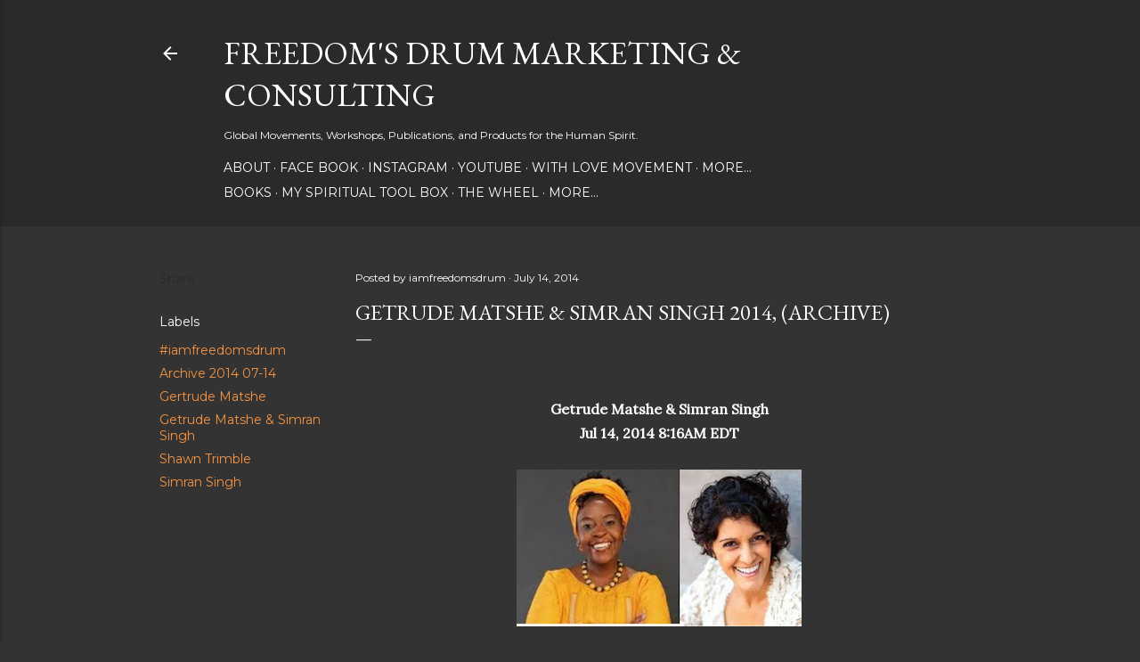

--- FILE ---
content_type: text/html; charset=UTF-8
request_url: https://www.iamfreedomsdrum.com/2014/07/getrude-matshe-simran-singh-2014-archive.html
body_size: 31100
content:
<!DOCTYPE html>
<html dir='ltr' lang='en'>
<head>
<meta content='width=device-width, initial-scale=1' name='viewport'/>
<title>Getrude Matshe &amp; Simran Singh 2014, (Archive)</title>
<meta content='text/html; charset=UTF-8' http-equiv='Content-Type'/>
<!-- Chrome, Firefox OS and Opera -->
<meta content='#333333' name='theme-color'/>
<!-- Windows Phone -->
<meta content='#333333' name='msapplication-navbutton-color'/>
<meta content='blogger' name='generator'/>
<link href='https://www.iamfreedomsdrum.com/favicon.ico' rel='icon' type='image/x-icon'/>
<link href='https://www.iamfreedomsdrum.com/2014/07/getrude-matshe-simran-singh-2014-archive.html' rel='canonical'/>
<link rel="alternate" type="application/atom+xml" title="Freedom&#39;s Drum Marketing &amp; Consulting - Atom" href="https://www.iamfreedomsdrum.com/feeds/posts/default" />
<link rel="alternate" type="application/rss+xml" title="Freedom&#39;s Drum Marketing &amp; Consulting - RSS" href="https://www.iamfreedomsdrum.com/feeds/posts/default?alt=rss" />
<link rel="service.post" type="application/atom+xml" title="Freedom&#39;s Drum Marketing &amp; Consulting - Atom" href="https://www.blogger.com/feeds/328221900585177476/posts/default" />

<link rel="alternate" type="application/atom+xml" title="Freedom&#39;s Drum Marketing &amp; Consulting - Atom" href="https://www.iamfreedomsdrum.com/feeds/8245897314525708521/comments/default" />
<!--Can't find substitution for tag [blog.ieCssRetrofitLinks]-->
<link href='https://blogger.googleusercontent.com/img/b/R29vZ2xl/AVvXsEjCAcMTJ-UQRaklXds2yySLRtvJYKnnmDkIWIA8sFth47ufstRo1-iS5bl_4AqP8hcbLifDXwp-4GZlFmAwhD_7R2gHDsv0QQ4WOM_pXk2ygnaDY9Wr6vSsFNyBdUY2UBk7SMhBIhesMF_g/s320/Getrude+and+Simran.jpg' rel='image_src'/>
<meta content='https://www.iamfreedomsdrum.com/2014/07/getrude-matshe-simran-singh-2014-archive.html' property='og:url'/>
<meta content='Getrude Matshe &amp; Simran Singh 2014, (Archive)' property='og:title'/>
<meta content='Follow the Sun with Freedom&#39;s Drum!' property='og:description'/>
<meta content='https://blogger.googleusercontent.com/img/b/R29vZ2xl/AVvXsEjCAcMTJ-UQRaklXds2yySLRtvJYKnnmDkIWIA8sFth47ufstRo1-iS5bl_4AqP8hcbLifDXwp-4GZlFmAwhD_7R2gHDsv0QQ4WOM_pXk2ygnaDY9Wr6vSsFNyBdUY2UBk7SMhBIhesMF_g/w1200-h630-p-k-no-nu/Getrude+and+Simran.jpg' property='og:image'/>
<style type='text/css'>@font-face{font-family:'EB Garamond';font-style:normal;font-weight:400;font-display:swap;src:url(//fonts.gstatic.com/s/ebgaramond/v32/SlGDmQSNjdsmc35JDF1K5E55YMjF_7DPuGi-6_RkCY9_WamXgHlIbvw.woff2)format('woff2');unicode-range:U+0460-052F,U+1C80-1C8A,U+20B4,U+2DE0-2DFF,U+A640-A69F,U+FE2E-FE2F;}@font-face{font-family:'EB Garamond';font-style:normal;font-weight:400;font-display:swap;src:url(//fonts.gstatic.com/s/ebgaramond/v32/SlGDmQSNjdsmc35JDF1K5E55YMjF_7DPuGi-6_RkAI9_WamXgHlIbvw.woff2)format('woff2');unicode-range:U+0301,U+0400-045F,U+0490-0491,U+04B0-04B1,U+2116;}@font-face{font-family:'EB Garamond';font-style:normal;font-weight:400;font-display:swap;src:url(//fonts.gstatic.com/s/ebgaramond/v32/SlGDmQSNjdsmc35JDF1K5E55YMjF_7DPuGi-6_RkCI9_WamXgHlIbvw.woff2)format('woff2');unicode-range:U+1F00-1FFF;}@font-face{font-family:'EB Garamond';font-style:normal;font-weight:400;font-display:swap;src:url(//fonts.gstatic.com/s/ebgaramond/v32/SlGDmQSNjdsmc35JDF1K5E55YMjF_7DPuGi-6_RkB49_WamXgHlIbvw.woff2)format('woff2');unicode-range:U+0370-0377,U+037A-037F,U+0384-038A,U+038C,U+038E-03A1,U+03A3-03FF;}@font-face{font-family:'EB Garamond';font-style:normal;font-weight:400;font-display:swap;src:url(//fonts.gstatic.com/s/ebgaramond/v32/SlGDmQSNjdsmc35JDF1K5E55YMjF_7DPuGi-6_RkC49_WamXgHlIbvw.woff2)format('woff2');unicode-range:U+0102-0103,U+0110-0111,U+0128-0129,U+0168-0169,U+01A0-01A1,U+01AF-01B0,U+0300-0301,U+0303-0304,U+0308-0309,U+0323,U+0329,U+1EA0-1EF9,U+20AB;}@font-face{font-family:'EB Garamond';font-style:normal;font-weight:400;font-display:swap;src:url(//fonts.gstatic.com/s/ebgaramond/v32/SlGDmQSNjdsmc35JDF1K5E55YMjF_7DPuGi-6_RkCo9_WamXgHlIbvw.woff2)format('woff2');unicode-range:U+0100-02BA,U+02BD-02C5,U+02C7-02CC,U+02CE-02D7,U+02DD-02FF,U+0304,U+0308,U+0329,U+1D00-1DBF,U+1E00-1E9F,U+1EF2-1EFF,U+2020,U+20A0-20AB,U+20AD-20C0,U+2113,U+2C60-2C7F,U+A720-A7FF;}@font-face{font-family:'EB Garamond';font-style:normal;font-weight:400;font-display:swap;src:url(//fonts.gstatic.com/s/ebgaramond/v32/SlGDmQSNjdsmc35JDF1K5E55YMjF_7DPuGi-6_RkBI9_WamXgHlI.woff2)format('woff2');unicode-range:U+0000-00FF,U+0131,U+0152-0153,U+02BB-02BC,U+02C6,U+02DA,U+02DC,U+0304,U+0308,U+0329,U+2000-206F,U+20AC,U+2122,U+2191,U+2193,U+2212,U+2215,U+FEFF,U+FFFD;}@font-face{font-family:'Lora';font-style:normal;font-weight:400;font-display:swap;src:url(//fonts.gstatic.com/s/lora/v37/0QI6MX1D_JOuGQbT0gvTJPa787weuxJMkq18ndeYxZ2JTg.woff2)format('woff2');unicode-range:U+0460-052F,U+1C80-1C8A,U+20B4,U+2DE0-2DFF,U+A640-A69F,U+FE2E-FE2F;}@font-face{font-family:'Lora';font-style:normal;font-weight:400;font-display:swap;src:url(//fonts.gstatic.com/s/lora/v37/0QI6MX1D_JOuGQbT0gvTJPa787weuxJFkq18ndeYxZ2JTg.woff2)format('woff2');unicode-range:U+0301,U+0400-045F,U+0490-0491,U+04B0-04B1,U+2116;}@font-face{font-family:'Lora';font-style:normal;font-weight:400;font-display:swap;src:url(//fonts.gstatic.com/s/lora/v37/0QI6MX1D_JOuGQbT0gvTJPa787weuxI9kq18ndeYxZ2JTg.woff2)format('woff2');unicode-range:U+0302-0303,U+0305,U+0307-0308,U+0310,U+0312,U+0315,U+031A,U+0326-0327,U+032C,U+032F-0330,U+0332-0333,U+0338,U+033A,U+0346,U+034D,U+0391-03A1,U+03A3-03A9,U+03B1-03C9,U+03D1,U+03D5-03D6,U+03F0-03F1,U+03F4-03F5,U+2016-2017,U+2034-2038,U+203C,U+2040,U+2043,U+2047,U+2050,U+2057,U+205F,U+2070-2071,U+2074-208E,U+2090-209C,U+20D0-20DC,U+20E1,U+20E5-20EF,U+2100-2112,U+2114-2115,U+2117-2121,U+2123-214F,U+2190,U+2192,U+2194-21AE,U+21B0-21E5,U+21F1-21F2,U+21F4-2211,U+2213-2214,U+2216-22FF,U+2308-230B,U+2310,U+2319,U+231C-2321,U+2336-237A,U+237C,U+2395,U+239B-23B7,U+23D0,U+23DC-23E1,U+2474-2475,U+25AF,U+25B3,U+25B7,U+25BD,U+25C1,U+25CA,U+25CC,U+25FB,U+266D-266F,U+27C0-27FF,U+2900-2AFF,U+2B0E-2B11,U+2B30-2B4C,U+2BFE,U+3030,U+FF5B,U+FF5D,U+1D400-1D7FF,U+1EE00-1EEFF;}@font-face{font-family:'Lora';font-style:normal;font-weight:400;font-display:swap;src:url(//fonts.gstatic.com/s/lora/v37/0QI6MX1D_JOuGQbT0gvTJPa787weuxIvkq18ndeYxZ2JTg.woff2)format('woff2');unicode-range:U+0001-000C,U+000E-001F,U+007F-009F,U+20DD-20E0,U+20E2-20E4,U+2150-218F,U+2190,U+2192,U+2194-2199,U+21AF,U+21E6-21F0,U+21F3,U+2218-2219,U+2299,U+22C4-22C6,U+2300-243F,U+2440-244A,U+2460-24FF,U+25A0-27BF,U+2800-28FF,U+2921-2922,U+2981,U+29BF,U+29EB,U+2B00-2BFF,U+4DC0-4DFF,U+FFF9-FFFB,U+10140-1018E,U+10190-1019C,U+101A0,U+101D0-101FD,U+102E0-102FB,U+10E60-10E7E,U+1D2C0-1D2D3,U+1D2E0-1D37F,U+1F000-1F0FF,U+1F100-1F1AD,U+1F1E6-1F1FF,U+1F30D-1F30F,U+1F315,U+1F31C,U+1F31E,U+1F320-1F32C,U+1F336,U+1F378,U+1F37D,U+1F382,U+1F393-1F39F,U+1F3A7-1F3A8,U+1F3AC-1F3AF,U+1F3C2,U+1F3C4-1F3C6,U+1F3CA-1F3CE,U+1F3D4-1F3E0,U+1F3ED,U+1F3F1-1F3F3,U+1F3F5-1F3F7,U+1F408,U+1F415,U+1F41F,U+1F426,U+1F43F,U+1F441-1F442,U+1F444,U+1F446-1F449,U+1F44C-1F44E,U+1F453,U+1F46A,U+1F47D,U+1F4A3,U+1F4B0,U+1F4B3,U+1F4B9,U+1F4BB,U+1F4BF,U+1F4C8-1F4CB,U+1F4D6,U+1F4DA,U+1F4DF,U+1F4E3-1F4E6,U+1F4EA-1F4ED,U+1F4F7,U+1F4F9-1F4FB,U+1F4FD-1F4FE,U+1F503,U+1F507-1F50B,U+1F50D,U+1F512-1F513,U+1F53E-1F54A,U+1F54F-1F5FA,U+1F610,U+1F650-1F67F,U+1F687,U+1F68D,U+1F691,U+1F694,U+1F698,U+1F6AD,U+1F6B2,U+1F6B9-1F6BA,U+1F6BC,U+1F6C6-1F6CF,U+1F6D3-1F6D7,U+1F6E0-1F6EA,U+1F6F0-1F6F3,U+1F6F7-1F6FC,U+1F700-1F7FF,U+1F800-1F80B,U+1F810-1F847,U+1F850-1F859,U+1F860-1F887,U+1F890-1F8AD,U+1F8B0-1F8BB,U+1F8C0-1F8C1,U+1F900-1F90B,U+1F93B,U+1F946,U+1F984,U+1F996,U+1F9E9,U+1FA00-1FA6F,U+1FA70-1FA7C,U+1FA80-1FA89,U+1FA8F-1FAC6,U+1FACE-1FADC,U+1FADF-1FAE9,U+1FAF0-1FAF8,U+1FB00-1FBFF;}@font-face{font-family:'Lora';font-style:normal;font-weight:400;font-display:swap;src:url(//fonts.gstatic.com/s/lora/v37/0QI6MX1D_JOuGQbT0gvTJPa787weuxJOkq18ndeYxZ2JTg.woff2)format('woff2');unicode-range:U+0102-0103,U+0110-0111,U+0128-0129,U+0168-0169,U+01A0-01A1,U+01AF-01B0,U+0300-0301,U+0303-0304,U+0308-0309,U+0323,U+0329,U+1EA0-1EF9,U+20AB;}@font-face{font-family:'Lora';font-style:normal;font-weight:400;font-display:swap;src:url(//fonts.gstatic.com/s/lora/v37/0QI6MX1D_JOuGQbT0gvTJPa787weuxJPkq18ndeYxZ2JTg.woff2)format('woff2');unicode-range:U+0100-02BA,U+02BD-02C5,U+02C7-02CC,U+02CE-02D7,U+02DD-02FF,U+0304,U+0308,U+0329,U+1D00-1DBF,U+1E00-1E9F,U+1EF2-1EFF,U+2020,U+20A0-20AB,U+20AD-20C0,U+2113,U+2C60-2C7F,U+A720-A7FF;}@font-face{font-family:'Lora';font-style:normal;font-weight:400;font-display:swap;src:url(//fonts.gstatic.com/s/lora/v37/0QI6MX1D_JOuGQbT0gvTJPa787weuxJBkq18ndeYxZ0.woff2)format('woff2');unicode-range:U+0000-00FF,U+0131,U+0152-0153,U+02BB-02BC,U+02C6,U+02DA,U+02DC,U+0304,U+0308,U+0329,U+2000-206F,U+20AC,U+2122,U+2191,U+2193,U+2212,U+2215,U+FEFF,U+FFFD;}@font-face{font-family:'Montserrat';font-style:normal;font-weight:400;font-display:swap;src:url(//fonts.gstatic.com/s/montserrat/v31/JTUSjIg1_i6t8kCHKm459WRhyyTh89ZNpQ.woff2)format('woff2');unicode-range:U+0460-052F,U+1C80-1C8A,U+20B4,U+2DE0-2DFF,U+A640-A69F,U+FE2E-FE2F;}@font-face{font-family:'Montserrat';font-style:normal;font-weight:400;font-display:swap;src:url(//fonts.gstatic.com/s/montserrat/v31/JTUSjIg1_i6t8kCHKm459W1hyyTh89ZNpQ.woff2)format('woff2');unicode-range:U+0301,U+0400-045F,U+0490-0491,U+04B0-04B1,U+2116;}@font-face{font-family:'Montserrat';font-style:normal;font-weight:400;font-display:swap;src:url(//fonts.gstatic.com/s/montserrat/v31/JTUSjIg1_i6t8kCHKm459WZhyyTh89ZNpQ.woff2)format('woff2');unicode-range:U+0102-0103,U+0110-0111,U+0128-0129,U+0168-0169,U+01A0-01A1,U+01AF-01B0,U+0300-0301,U+0303-0304,U+0308-0309,U+0323,U+0329,U+1EA0-1EF9,U+20AB;}@font-face{font-family:'Montserrat';font-style:normal;font-weight:400;font-display:swap;src:url(//fonts.gstatic.com/s/montserrat/v31/JTUSjIg1_i6t8kCHKm459WdhyyTh89ZNpQ.woff2)format('woff2');unicode-range:U+0100-02BA,U+02BD-02C5,U+02C7-02CC,U+02CE-02D7,U+02DD-02FF,U+0304,U+0308,U+0329,U+1D00-1DBF,U+1E00-1E9F,U+1EF2-1EFF,U+2020,U+20A0-20AB,U+20AD-20C0,U+2113,U+2C60-2C7F,U+A720-A7FF;}@font-face{font-family:'Montserrat';font-style:normal;font-weight:400;font-display:swap;src:url(//fonts.gstatic.com/s/montserrat/v31/JTUSjIg1_i6t8kCHKm459WlhyyTh89Y.woff2)format('woff2');unicode-range:U+0000-00FF,U+0131,U+0152-0153,U+02BB-02BC,U+02C6,U+02DA,U+02DC,U+0304,U+0308,U+0329,U+2000-206F,U+20AC,U+2122,U+2191,U+2193,U+2212,U+2215,U+FEFF,U+FFFD;}@font-face{font-family:'Montserrat';font-style:normal;font-weight:700;font-display:swap;src:url(//fonts.gstatic.com/s/montserrat/v31/JTUSjIg1_i6t8kCHKm459WRhyyTh89ZNpQ.woff2)format('woff2');unicode-range:U+0460-052F,U+1C80-1C8A,U+20B4,U+2DE0-2DFF,U+A640-A69F,U+FE2E-FE2F;}@font-face{font-family:'Montserrat';font-style:normal;font-weight:700;font-display:swap;src:url(//fonts.gstatic.com/s/montserrat/v31/JTUSjIg1_i6t8kCHKm459W1hyyTh89ZNpQ.woff2)format('woff2');unicode-range:U+0301,U+0400-045F,U+0490-0491,U+04B0-04B1,U+2116;}@font-face{font-family:'Montserrat';font-style:normal;font-weight:700;font-display:swap;src:url(//fonts.gstatic.com/s/montserrat/v31/JTUSjIg1_i6t8kCHKm459WZhyyTh89ZNpQ.woff2)format('woff2');unicode-range:U+0102-0103,U+0110-0111,U+0128-0129,U+0168-0169,U+01A0-01A1,U+01AF-01B0,U+0300-0301,U+0303-0304,U+0308-0309,U+0323,U+0329,U+1EA0-1EF9,U+20AB;}@font-face{font-family:'Montserrat';font-style:normal;font-weight:700;font-display:swap;src:url(//fonts.gstatic.com/s/montserrat/v31/JTUSjIg1_i6t8kCHKm459WdhyyTh89ZNpQ.woff2)format('woff2');unicode-range:U+0100-02BA,U+02BD-02C5,U+02C7-02CC,U+02CE-02D7,U+02DD-02FF,U+0304,U+0308,U+0329,U+1D00-1DBF,U+1E00-1E9F,U+1EF2-1EFF,U+2020,U+20A0-20AB,U+20AD-20C0,U+2113,U+2C60-2C7F,U+A720-A7FF;}@font-face{font-family:'Montserrat';font-style:normal;font-weight:700;font-display:swap;src:url(//fonts.gstatic.com/s/montserrat/v31/JTUSjIg1_i6t8kCHKm459WlhyyTh89Y.woff2)format('woff2');unicode-range:U+0000-00FF,U+0131,U+0152-0153,U+02BB-02BC,U+02C6,U+02DA,U+02DC,U+0304,U+0308,U+0329,U+2000-206F,U+20AC,U+2122,U+2191,U+2193,U+2212,U+2215,U+FEFF,U+FFFD;}</style>
<style id='page-skin-1' type='text/css'><!--
/*! normalize.css v3.0.1 | MIT License | git.io/normalize */html{font-family:sans-serif;-ms-text-size-adjust:100%;-webkit-text-size-adjust:100%}body{margin:0}article,aside,details,figcaption,figure,footer,header,hgroup,main,nav,section,summary{display:block}audio,canvas,progress,video{display:inline-block;vertical-align:baseline}audio:not([controls]){display:none;height:0}[hidden],template{display:none}a{background:transparent}a:active,a:hover{outline:0}abbr[title]{border-bottom:1px dotted}b,strong{font-weight:bold}dfn{font-style:italic}h1{font-size:2em;margin:.67em 0}mark{background:#ff0;color:#000}small{font-size:80%}sub,sup{font-size:75%;line-height:0;position:relative;vertical-align:baseline}sup{top:-0.5em}sub{bottom:-0.25em}img{border:0}svg:not(:root){overflow:hidden}figure{margin:1em 40px}hr{-moz-box-sizing:content-box;box-sizing:content-box;height:0}pre{overflow:auto}code,kbd,pre,samp{font-family:monospace,monospace;font-size:1em}button,input,optgroup,select,textarea{color:inherit;font:inherit;margin:0}button{overflow:visible}button,select{text-transform:none}button,html input[type="button"],input[type="reset"],input[type="submit"]{-webkit-appearance:button;cursor:pointer}button[disabled],html input[disabled]{cursor:default}button::-moz-focus-inner,input::-moz-focus-inner{border:0;padding:0}input{line-height:normal}input[type="checkbox"],input[type="radio"]{box-sizing:border-box;padding:0}input[type="number"]::-webkit-inner-spin-button,input[type="number"]::-webkit-outer-spin-button{height:auto}input[type="search"]{-webkit-appearance:textfield;-moz-box-sizing:content-box;-webkit-box-sizing:content-box;box-sizing:content-box}input[type="search"]::-webkit-search-cancel-button,input[type="search"]::-webkit-search-decoration{-webkit-appearance:none}fieldset{border:1px solid #c0c0c0;margin:0 2px;padding:.35em .625em .75em}legend{border:0;padding:0}textarea{overflow:auto}optgroup{font-weight:bold}table{border-collapse:collapse;border-spacing:0}td,th{padding:0}
/*!************************************************
* Blogger Template Style
* Name: Soho
**************************************************/
body{
overflow-wrap:break-word;
word-break:break-word;
word-wrap:break-word
}
.hidden{
display:none
}
.invisible{
visibility:hidden
}
.container::after,.float-container::after{
clear:both;
content:"";
display:table
}
.clearboth{
clear:both
}
#comments .comment .comment-actions,.subscribe-popup .FollowByEmail .follow-by-email-submit{
background:0 0;
border:0;
box-shadow:none;
color:#f79443;
cursor:pointer;
font-size:14px;
font-weight:700;
outline:0;
text-decoration:none;
text-transform:uppercase;
width:auto
}
.dim-overlay{
background-color:rgba(0,0,0,.54);
height:100vh;
left:0;
position:fixed;
top:0;
width:100%
}
#sharing-dim-overlay{
background-color:transparent
}
input::-ms-clear{
display:none
}
.blogger-logo,.svg-icon-24.blogger-logo{
fill:#ff9800;
opacity:1
}
.loading-spinner-large{
-webkit-animation:mspin-rotate 1.568s infinite linear;
animation:mspin-rotate 1.568s infinite linear;
height:48px;
overflow:hidden;
position:absolute;
width:48px;
z-index:200
}
.loading-spinner-large>div{
-webkit-animation:mspin-revrot 5332ms infinite steps(4);
animation:mspin-revrot 5332ms infinite steps(4)
}
.loading-spinner-large>div>div{
-webkit-animation:mspin-singlecolor-large-film 1333ms infinite steps(81);
animation:mspin-singlecolor-large-film 1333ms infinite steps(81);
background-size:100%;
height:48px;
width:3888px
}
.mspin-black-large>div>div,.mspin-grey_54-large>div>div{
background-image:url(https://www.blogblog.com/indie/mspin_black_large.svg)
}
.mspin-white-large>div>div{
background-image:url(https://www.blogblog.com/indie/mspin_white_large.svg)
}
.mspin-grey_54-large{
opacity:.54
}
@-webkit-keyframes mspin-singlecolor-large-film{
from{
-webkit-transform:translateX(0);
transform:translateX(0)
}
to{
-webkit-transform:translateX(-3888px);
transform:translateX(-3888px)
}
}
@keyframes mspin-singlecolor-large-film{
from{
-webkit-transform:translateX(0);
transform:translateX(0)
}
to{
-webkit-transform:translateX(-3888px);
transform:translateX(-3888px)
}
}
@-webkit-keyframes mspin-rotate{
from{
-webkit-transform:rotate(0);
transform:rotate(0)
}
to{
-webkit-transform:rotate(360deg);
transform:rotate(360deg)
}
}
@keyframes mspin-rotate{
from{
-webkit-transform:rotate(0);
transform:rotate(0)
}
to{
-webkit-transform:rotate(360deg);
transform:rotate(360deg)
}
}
@-webkit-keyframes mspin-revrot{
from{
-webkit-transform:rotate(0);
transform:rotate(0)
}
to{
-webkit-transform:rotate(-360deg);
transform:rotate(-360deg)
}
}
@keyframes mspin-revrot{
from{
-webkit-transform:rotate(0);
transform:rotate(0)
}
to{
-webkit-transform:rotate(-360deg);
transform:rotate(-360deg)
}
}
.skip-navigation{
background-color:#fff;
box-sizing:border-box;
color:#000;
display:block;
height:0;
left:0;
line-height:50px;
overflow:hidden;
padding-top:0;
position:fixed;
text-align:center;
top:0;
-webkit-transition:box-shadow .3s,height .3s,padding-top .3s;
transition:box-shadow .3s,height .3s,padding-top .3s;
width:100%;
z-index:900
}
.skip-navigation:focus{
box-shadow:0 4px 5px 0 rgba(0,0,0,.14),0 1px 10px 0 rgba(0,0,0,.12),0 2px 4px -1px rgba(0,0,0,.2);
height:50px
}
#main{
outline:0
}
.main-heading{
position:absolute;
clip:rect(1px,1px,1px,1px);
padding:0;
border:0;
height:1px;
width:1px;
overflow:hidden
}
.Attribution{
margin-top:1em;
text-align:center
}
.Attribution .blogger img,.Attribution .blogger svg{
vertical-align:bottom
}
.Attribution .blogger img{
margin-right:.5em
}
.Attribution div{
line-height:24px;
margin-top:.5em
}
.Attribution .copyright,.Attribution .image-attribution{
font-size:.7em;
margin-top:1.5em
}
.BLOG_mobile_video_class{
display:none
}
.bg-photo{
background-attachment:scroll!important
}
body .CSS_LIGHTBOX{
z-index:900
}
.extendable .show-less,.extendable .show-more{
border-color:#f79443;
color:#f79443;
margin-top:8px
}
.extendable .show-less.hidden,.extendable .show-more.hidden{
display:none
}
.inline-ad{
display:none;
max-width:100%;
overflow:hidden
}
.adsbygoogle{
display:block
}
#cookieChoiceInfo{
bottom:0;
top:auto
}
iframe.b-hbp-video{
border:0
}
.post-body img{
max-width:100%
}
.post-body iframe{
max-width:100%
}
.post-body a[imageanchor="1"]{
display:inline-block
}
.byline{
margin-right:1em
}
.byline:last-child{
margin-right:0
}
.link-copied-dialog{
max-width:520px;
outline:0
}
.link-copied-dialog .modal-dialog-buttons{
margin-top:8px
}
.link-copied-dialog .goog-buttonset-default{
background:0 0;
border:0
}
.link-copied-dialog .goog-buttonset-default:focus{
outline:0
}
.paging-control-container{
margin-bottom:16px
}
.paging-control-container .paging-control{
display:inline-block
}
.paging-control-container .comment-range-text::after,.paging-control-container .paging-control{
color:#f79443
}
.paging-control-container .comment-range-text,.paging-control-container .paging-control{
margin-right:8px
}
.paging-control-container .comment-range-text::after,.paging-control-container .paging-control::after{
content:"\b7";
cursor:default;
padding-left:8px;
pointer-events:none
}
.paging-control-container .comment-range-text:last-child::after,.paging-control-container .paging-control:last-child::after{
content:none
}
.byline.reactions iframe{
height:20px
}
.b-notification{
color:#000;
background-color:#fff;
border-bottom:solid 1px #000;
box-sizing:border-box;
padding:16px 32px;
text-align:center
}
.b-notification.visible{
-webkit-transition:margin-top .3s cubic-bezier(.4,0,.2,1);
transition:margin-top .3s cubic-bezier(.4,0,.2,1)
}
.b-notification.invisible{
position:absolute
}
.b-notification-close{
position:absolute;
right:8px;
top:8px
}
.no-posts-message{
line-height:40px;
text-align:center
}
@media screen and (max-width:1162px){
body.item-view .post-body a[imageanchor="1"][style*="float: left;"],body.item-view .post-body a[imageanchor="1"][style*="float: right;"]{
float:none!important;
clear:none!important
}
body.item-view .post-body a[imageanchor="1"] img{
display:block;
height:auto;
margin:0 auto
}
body.item-view .post-body>.separator:first-child>a[imageanchor="1"]:first-child{
margin-top:20px
}
.post-body a[imageanchor]{
display:block
}
body.item-view .post-body a[imageanchor="1"]{
margin-left:0!important;
margin-right:0!important
}
body.item-view .post-body a[imageanchor="1"]+a[imageanchor="1"]{
margin-top:16px
}
}
.item-control{
display:none
}
#comments{
border-top:1px dashed rgba(0,0,0,.54);
margin-top:20px;
padding:20px
}
#comments .comment-thread ol{
margin:0;
padding-left:0;
padding-left:0
}
#comments .comment .comment-replybox-single,#comments .comment-thread .comment-replies{
margin-left:60px
}
#comments .comment-thread .thread-count{
display:none
}
#comments .comment{
list-style-type:none;
padding:0 0 30px;
position:relative
}
#comments .comment .comment{
padding-bottom:8px
}
.comment .avatar-image-container{
position:absolute
}
.comment .avatar-image-container img{
border-radius:50%
}
.avatar-image-container svg,.comment .avatar-image-container .avatar-icon{
border-radius:50%;
border:solid 1px #ffffff;
box-sizing:border-box;
fill:#ffffff;
height:35px;
margin:0;
padding:7px;
width:35px
}
.comment .comment-block{
margin-top:10px;
margin-left:60px;
padding-bottom:0
}
#comments .comment-author-header-wrapper{
margin-left:40px
}
#comments .comment .thread-expanded .comment-block{
padding-bottom:20px
}
#comments .comment .comment-header .user,#comments .comment .comment-header .user a{
color:#ffffff;
font-style:normal;
font-weight:700
}
#comments .comment .comment-actions{
bottom:0;
margin-bottom:15px;
position:absolute
}
#comments .comment .comment-actions>*{
margin-right:8px
}
#comments .comment .comment-header .datetime{
bottom:0;
color:#ffffff;
display:inline-block;
font-size:13px;
font-style:italic;
margin-left:8px
}
#comments .comment .comment-footer .comment-timestamp a,#comments .comment .comment-header .datetime a{
color:#ffffff
}
#comments .comment .comment-content,.comment .comment-body{
margin-top:12px;
word-break:break-word
}
.comment-body{
margin-bottom:12px
}
#comments.embed[data-num-comments="0"]{
border:0;
margin-top:0;
padding-top:0
}
#comments.embed[data-num-comments="0"] #comment-post-message,#comments.embed[data-num-comments="0"] div.comment-form>p,#comments.embed[data-num-comments="0"] p.comment-footer{
display:none
}
#comment-editor-src{
display:none
}
.comments .comments-content .loadmore.loaded{
max-height:0;
opacity:0;
overflow:hidden
}
.extendable .remaining-items{
height:0;
overflow:hidden;
-webkit-transition:height .3s cubic-bezier(.4,0,.2,1);
transition:height .3s cubic-bezier(.4,0,.2,1)
}
.extendable .remaining-items.expanded{
height:auto
}
.svg-icon-24,.svg-icon-24-button{
cursor:pointer;
height:24px;
width:24px;
min-width:24px
}
.touch-icon{
margin:-12px;
padding:12px
}
.touch-icon:active,.touch-icon:focus{
background-color:rgba(153,153,153,.4);
border-radius:50%
}
svg:not(:root).touch-icon{
overflow:visible
}
html[dir=rtl] .rtl-reversible-icon{
-webkit-transform:scaleX(-1);
-ms-transform:scaleX(-1);
transform:scaleX(-1)
}
.svg-icon-24-button,.touch-icon-button{
background:0 0;
border:0;
margin:0;
outline:0;
padding:0
}
.touch-icon-button .touch-icon:active,.touch-icon-button .touch-icon:focus{
background-color:transparent
}
.touch-icon-button:active .touch-icon,.touch-icon-button:focus .touch-icon{
background-color:rgba(153,153,153,.4);
border-radius:50%
}
.Profile .default-avatar-wrapper .avatar-icon{
border-radius:50%;
border:solid 1px #ffffff;
box-sizing:border-box;
fill:#ffffff;
margin:0
}
.Profile .individual .default-avatar-wrapper .avatar-icon{
padding:25px
}
.Profile .individual .avatar-icon,.Profile .individual .profile-img{
height:120px;
width:120px
}
.Profile .team .default-avatar-wrapper .avatar-icon{
padding:8px
}
.Profile .team .avatar-icon,.Profile .team .default-avatar-wrapper,.Profile .team .profile-img{
height:40px;
width:40px
}
.snippet-container{
margin:0;
position:relative;
overflow:hidden
}
.snippet-fade{
bottom:0;
box-sizing:border-box;
position:absolute;
width:96px
}
.snippet-fade{
right:0
}
.snippet-fade:after{
content:"\2026"
}
.snippet-fade:after{
float:right
}
.centered-top-container.sticky{
left:0;
position:fixed;
right:0;
top:0;
width:auto;
z-index:50;
-webkit-transition-property:opacity,-webkit-transform;
transition-property:opacity,-webkit-transform;
transition-property:transform,opacity;
transition-property:transform,opacity,-webkit-transform;
-webkit-transition-duration:.2s;
transition-duration:.2s;
-webkit-transition-timing-function:cubic-bezier(.4,0,.2,1);
transition-timing-function:cubic-bezier(.4,0,.2,1)
}
.centered-top-placeholder{
display:none
}
.collapsed-header .centered-top-placeholder{
display:block
}
.centered-top-container .Header .replaced h1,.centered-top-placeholder .Header .replaced h1{
display:none
}
.centered-top-container.sticky .Header .replaced h1{
display:block
}
.centered-top-container.sticky .Header .header-widget{
background:0 0
}
.centered-top-container.sticky .Header .header-image-wrapper{
display:none
}
.centered-top-container img,.centered-top-placeholder img{
max-width:100%
}
.collapsible{
-webkit-transition:height .3s cubic-bezier(.4,0,.2,1);
transition:height .3s cubic-bezier(.4,0,.2,1)
}
.collapsible,.collapsible>summary{
display:block;
overflow:hidden
}
.collapsible>:not(summary){
display:none
}
.collapsible[open]>:not(summary){
display:block
}
.collapsible:focus,.collapsible>summary:focus{
outline:0
}
.collapsible>summary{
cursor:pointer;
display:block;
padding:0
}
.collapsible:focus>summary,.collapsible>summary:focus{
background-color:transparent
}
.collapsible>summary::-webkit-details-marker{
display:none
}
.collapsible-title{
-webkit-box-align:center;
-webkit-align-items:center;
-ms-flex-align:center;
align-items:center;
display:-webkit-box;
display:-webkit-flex;
display:-ms-flexbox;
display:flex
}
.collapsible-title .title{
-webkit-box-flex:1;
-webkit-flex:1 1 auto;
-ms-flex:1 1 auto;
flex:1 1 auto;
-webkit-box-ordinal-group:1;
-webkit-order:0;
-ms-flex-order:0;
order:0;
overflow:hidden;
text-overflow:ellipsis;
white-space:nowrap
}
.collapsible-title .chevron-down,.collapsible[open] .collapsible-title .chevron-up{
display:block
}
.collapsible-title .chevron-up,.collapsible[open] .collapsible-title .chevron-down{
display:none
}
.flat-button{
cursor:pointer;
display:inline-block;
font-weight:700;
text-transform:uppercase;
border-radius:2px;
padding:8px;
margin:-8px
}
.flat-icon-button{
background:0 0;
border:0;
margin:0;
outline:0;
padding:0;
margin:-12px;
padding:12px;
cursor:pointer;
box-sizing:content-box;
display:inline-block;
line-height:0
}
.flat-icon-button,.flat-icon-button .splash-wrapper{
border-radius:50%
}
.flat-icon-button .splash.animate{
-webkit-animation-duration:.3s;
animation-duration:.3s
}
.overflowable-container{
max-height:28px;
overflow:hidden;
position:relative
}
.overflow-button{
cursor:pointer
}
#overflowable-dim-overlay{
background:0 0
}
.overflow-popup{
box-shadow:0 2px 2px 0 rgba(0,0,0,.14),0 3px 1px -2px rgba(0,0,0,.2),0 1px 5px 0 rgba(0,0,0,.12);
background-color:#2a2a2a;
left:0;
max-width:calc(100% - 32px);
position:absolute;
top:0;
visibility:hidden;
z-index:101
}
.overflow-popup ul{
list-style:none
}
.overflow-popup .tabs li,.overflow-popup li{
display:block;
height:auto
}
.overflow-popup .tabs li{
padding-left:0;
padding-right:0
}
.overflow-button.hidden,.overflow-popup .tabs li.hidden,.overflow-popup li.hidden{
display:none
}
.search{
display:-webkit-box;
display:-webkit-flex;
display:-ms-flexbox;
display:flex;
line-height:24px;
width:24px
}
.search.focused{
width:100%
}
.search.focused .section{
width:100%
}
.search form{
z-index:101
}
.search h3{
display:none
}
.search form{
display:-webkit-box;
display:-webkit-flex;
display:-ms-flexbox;
display:flex;
-webkit-box-flex:1;
-webkit-flex:1 0 0;
-ms-flex:1 0 0px;
flex:1 0 0;
border-bottom:solid 1px transparent;
padding-bottom:8px
}
.search form>*{
display:none
}
.search.focused form>*{
display:block
}
.search .search-input label{
display:none
}
.centered-top-placeholder.cloned .search form{
z-index:30
}
.search.focused form{
border-color:#ffffff;
position:relative;
width:auto
}
.collapsed-header .centered-top-container .search.focused form{
border-bottom-color:transparent
}
.search-expand{
-webkit-box-flex:0;
-webkit-flex:0 0 auto;
-ms-flex:0 0 auto;
flex:0 0 auto
}
.search-expand-text{
display:none
}
.search-close{
display:inline;
vertical-align:middle
}
.search-input{
-webkit-box-flex:1;
-webkit-flex:1 0 1px;
-ms-flex:1 0 1px;
flex:1 0 1px
}
.search-input input{
background:0 0;
border:0;
box-sizing:border-box;
color:#ffffff;
display:inline-block;
outline:0;
width:calc(100% - 48px)
}
.search-input input.no-cursor{
color:transparent;
text-shadow:0 0 0 #ffffff
}
.collapsed-header .centered-top-container .search-action,.collapsed-header .centered-top-container .search-input input{
color:#ffffff
}
.collapsed-header .centered-top-container .search-input input.no-cursor{
color:transparent;
text-shadow:0 0 0 #ffffff
}
.collapsed-header .centered-top-container .search-input input.no-cursor:focus,.search-input input.no-cursor:focus{
outline:0
}
.search-focused>*{
visibility:hidden
}
.search-focused .search,.search-focused .search-icon{
visibility:visible
}
.search.focused .search-action{
display:block
}
.search.focused .search-action:disabled{
opacity:.3
}
.widget.Sharing .sharing-button{
display:none
}
.widget.Sharing .sharing-buttons li{
padding:0
}
.widget.Sharing .sharing-buttons li span{
display:none
}
.post-share-buttons{
position:relative
}
.centered-bottom .share-buttons .svg-icon-24,.share-buttons .svg-icon-24{
fill:#ffffff
}
.sharing-open.touch-icon-button:active .touch-icon,.sharing-open.touch-icon-button:focus .touch-icon{
background-color:transparent
}
.share-buttons{
background-color:#333333;
border-radius:2px;
box-shadow:0 2px 2px 0 rgba(0,0,0,.14),0 3px 1px -2px rgba(0,0,0,.2),0 1px 5px 0 rgba(0,0,0,.12);
color:#ffffff;
list-style:none;
margin:0;
padding:8px 0;
position:absolute;
top:-11px;
min-width:200px;
z-index:101
}
.share-buttons.hidden{
display:none
}
.sharing-button{
background:0 0;
border:0;
margin:0;
outline:0;
padding:0;
cursor:pointer
}
.share-buttons li{
margin:0;
height:48px
}
.share-buttons li:last-child{
margin-bottom:0
}
.share-buttons li .sharing-platform-button{
box-sizing:border-box;
cursor:pointer;
display:block;
height:100%;
margin-bottom:0;
padding:0 16px;
position:relative;
width:100%
}
.share-buttons li .sharing-platform-button:focus,.share-buttons li .sharing-platform-button:hover{
background-color:rgba(128,128,128,.1);
outline:0
}
.share-buttons li svg[class*=" sharing-"],.share-buttons li svg[class^=sharing-]{
position:absolute;
top:10px
}
.share-buttons li span.sharing-platform-button{
position:relative;
top:0
}
.share-buttons li .platform-sharing-text{
display:block;
font-size:16px;
line-height:48px;
white-space:nowrap
}
.share-buttons li .platform-sharing-text{
margin-left:56px
}
.sidebar-container{
background-color:#f7f7f7;
max-width:284px;
overflow-y:auto;
-webkit-transition-property:-webkit-transform;
transition-property:-webkit-transform;
transition-property:transform;
transition-property:transform,-webkit-transform;
-webkit-transition-duration:.3s;
transition-duration:.3s;
-webkit-transition-timing-function:cubic-bezier(0,0,.2,1);
transition-timing-function:cubic-bezier(0,0,.2,1);
width:284px;
z-index:101;
-webkit-overflow-scrolling:touch
}
.sidebar-container .navigation{
line-height:0;
padding:16px
}
.sidebar-container .sidebar-back{
cursor:pointer
}
.sidebar-container .widget{
background:0 0;
margin:0 16px;
padding:16px 0
}
.sidebar-container .widget .title{
color:#ffffff;
margin:0
}
.sidebar-container .widget ul{
list-style:none;
margin:0;
padding:0
}
.sidebar-container .widget ul ul{
margin-left:1em
}
.sidebar-container .widget li{
font-size:16px;
line-height:normal
}
.sidebar-container .widget+.widget{
border-top:1px dashed #ffffff
}
.BlogArchive li{
margin:16px 0
}
.BlogArchive li:last-child{
margin-bottom:0
}
.Label li a{
display:inline-block
}
.BlogArchive .post-count,.Label .label-count{
float:right;
margin-left:.25em
}
.BlogArchive .post-count::before,.Label .label-count::before{
content:"("
}
.BlogArchive .post-count::after,.Label .label-count::after{
content:")"
}
.widget.Translate .skiptranslate>div{
display:block!important
}
.widget.Profile .profile-link{
display:-webkit-box;
display:-webkit-flex;
display:-ms-flexbox;
display:flex
}
.widget.Profile .team-member .default-avatar-wrapper,.widget.Profile .team-member .profile-img{
-webkit-box-flex:0;
-webkit-flex:0 0 auto;
-ms-flex:0 0 auto;
flex:0 0 auto;
margin-right:1em
}
.widget.Profile .individual .profile-link{
-webkit-box-orient:vertical;
-webkit-box-direction:normal;
-webkit-flex-direction:column;
-ms-flex-direction:column;
flex-direction:column
}
.widget.Profile .team .profile-link .profile-name{
-webkit-align-self:center;
-ms-flex-item-align:center;
align-self:center;
display:block;
-webkit-box-flex:1;
-webkit-flex:1 1 auto;
-ms-flex:1 1 auto;
flex:1 1 auto
}
.dim-overlay{
background-color:rgba(0,0,0,.54);
z-index:100
}
body.sidebar-visible{
overflow-y:hidden
}
@media screen and (max-width:1439px){
.sidebar-container{
bottom:0;
position:fixed;
top:0;
left:0;
right:auto
}
.sidebar-container.sidebar-invisible{
-webkit-transition-timing-function:cubic-bezier(.4,0,.6,1);
transition-timing-function:cubic-bezier(.4,0,.6,1)
}
html[dir=ltr] .sidebar-container.sidebar-invisible{
-webkit-transform:translateX(-284px);
-ms-transform:translateX(-284px);
transform:translateX(-284px)
}
html[dir=rtl] .sidebar-container.sidebar-invisible{
-webkit-transform:translateX(284px);
-ms-transform:translateX(284px);
transform:translateX(284px)
}
}
@media screen and (min-width:1440px){
.sidebar-container{
position:absolute;
top:0;
left:0;
right:auto
}
.sidebar-container .navigation{
display:none
}
}
.dialog{
box-shadow:0 2px 2px 0 rgba(0,0,0,.14),0 3px 1px -2px rgba(0,0,0,.2),0 1px 5px 0 rgba(0,0,0,.12);
background:#333333;
box-sizing:border-box;
color:#ffffff;
padding:30px;
position:fixed;
text-align:center;
width:calc(100% - 24px);
z-index:101
}
.dialog input[type=email],.dialog input[type=text]{
background-color:transparent;
border:0;
border-bottom:solid 1px rgba(255,255,255,.12);
color:#ffffff;
display:block;
font-family:EB Garamond, serif;
font-size:16px;
line-height:24px;
margin:auto;
padding-bottom:7px;
outline:0;
text-align:center;
width:100%
}
.dialog input[type=email]::-webkit-input-placeholder,.dialog input[type=text]::-webkit-input-placeholder{
color:#ffffff
}
.dialog input[type=email]::-moz-placeholder,.dialog input[type=text]::-moz-placeholder{
color:#ffffff
}
.dialog input[type=email]:-ms-input-placeholder,.dialog input[type=text]:-ms-input-placeholder{
color:#ffffff
}
.dialog input[type=email]::-ms-input-placeholder,.dialog input[type=text]::-ms-input-placeholder{
color:#ffffff
}
.dialog input[type=email]::placeholder,.dialog input[type=text]::placeholder{
color:#ffffff
}
.dialog input[type=email]:focus,.dialog input[type=text]:focus{
border-bottom:solid 2px #f79443;
padding-bottom:6px
}
.dialog input.no-cursor{
color:transparent;
text-shadow:0 0 0 #ffffff
}
.dialog input.no-cursor:focus{
outline:0
}
.dialog input.no-cursor:focus{
outline:0
}
.dialog input[type=submit]{
font-family:EB Garamond, serif
}
.dialog .goog-buttonset-default{
color:#f79443
}
.subscribe-popup{
max-width:364px
}
.subscribe-popup h3{
color:#ffffff;
font-size:1.8em;
margin-top:0
}
.subscribe-popup .FollowByEmail h3{
display:none
}
.subscribe-popup .FollowByEmail .follow-by-email-submit{
color:#f79443;
display:inline-block;
margin:0 auto;
margin-top:24px;
width:auto;
white-space:normal
}
.subscribe-popup .FollowByEmail .follow-by-email-submit:disabled{
cursor:default;
opacity:.3
}
@media (max-width:800px){
.blog-name div.widget.Subscribe{
margin-bottom:16px
}
body.item-view .blog-name div.widget.Subscribe{
margin:8px auto 16px auto;
width:100%
}
}
body#layout .bg-photo,body#layout .bg-photo-overlay{
display:none
}
body#layout .page_body{
padding:0;
position:relative;
top:0
}
body#layout .page{
display:inline-block;
left:inherit;
position:relative;
vertical-align:top;
width:540px
}
body#layout .centered{
max-width:954px
}
body#layout .navigation{
display:none
}
body#layout .sidebar-container{
display:inline-block;
width:40%
}
body#layout .hamburger-menu,body#layout .search{
display:none
}
body{
background-color:#333333;
color:#ffffff;
font:normal 400 20px EB Garamond, serif;
height:100%;
margin:0;
min-height:100vh
}
h1,h2,h3,h4,h5,h6{
font-weight:400
}
a{
color:#f79443;
text-decoration:none
}
.dim-overlay{
z-index:100
}
body.sidebar-visible .page_body{
overflow-y:scroll
}
.widget .title{
color:#ffffff;
font:normal 400 12px Montserrat, sans-serif
}
.extendable .show-less,.extendable .show-more{
color:#2a2a2a;
font:normal 400 12px Montserrat, sans-serif;
margin:12px -8px 0 -8px;
text-transform:uppercase
}
.footer .widget,.main .widget{
margin:50px 0
}
.main .widget .title{
text-transform:uppercase
}
.inline-ad{
display:block;
margin-top:50px
}
.adsbygoogle{
text-align:center
}
.page_body{
display:-webkit-box;
display:-webkit-flex;
display:-ms-flexbox;
display:flex;
-webkit-box-orient:vertical;
-webkit-box-direction:normal;
-webkit-flex-direction:column;
-ms-flex-direction:column;
flex-direction:column;
min-height:100vh;
position:relative;
z-index:20
}
.page_body>*{
-webkit-box-flex:0;
-webkit-flex:0 0 auto;
-ms-flex:0 0 auto;
flex:0 0 auto
}
.page_body>#footer{
margin-top:auto
}
.centered-bottom,.centered-top{
margin:0 32px;
max-width:100%
}
.centered-top{
padding-bottom:12px;
padding-top:12px
}
.sticky .centered-top{
padding-bottom:0;
padding-top:0
}
.centered-top-container,.centered-top-placeholder{
background:#2a2a2a
}
.centered-top{
display:-webkit-box;
display:-webkit-flex;
display:-ms-flexbox;
display:flex;
-webkit-flex-wrap:wrap;
-ms-flex-wrap:wrap;
flex-wrap:wrap;
-webkit-box-pack:justify;
-webkit-justify-content:space-between;
-ms-flex-pack:justify;
justify-content:space-between;
position:relative
}
.sticky .centered-top{
-webkit-flex-wrap:nowrap;
-ms-flex-wrap:nowrap;
flex-wrap:nowrap
}
.centered-top-container .svg-icon-24,.centered-top-placeholder .svg-icon-24{
fill:#ffffff
}
.back-button-container,.hamburger-menu-container{
-webkit-box-flex:0;
-webkit-flex:0 0 auto;
-ms-flex:0 0 auto;
flex:0 0 auto;
height:48px;
-webkit-box-ordinal-group:2;
-webkit-order:1;
-ms-flex-order:1;
order:1
}
.sticky .back-button-container,.sticky .hamburger-menu-container{
-webkit-box-ordinal-group:2;
-webkit-order:1;
-ms-flex-order:1;
order:1
}
.back-button,.hamburger-menu,.search-expand-icon{
cursor:pointer;
margin-top:0
}
.search{
-webkit-box-align:start;
-webkit-align-items:flex-start;
-ms-flex-align:start;
align-items:flex-start;
-webkit-box-flex:0;
-webkit-flex:0 0 auto;
-ms-flex:0 0 auto;
flex:0 0 auto;
height:48px;
margin-left:24px;
-webkit-box-ordinal-group:4;
-webkit-order:3;
-ms-flex-order:3;
order:3
}
.search,.search.focused{
width:auto
}
.search.focused{
position:static
}
.sticky .search{
display:none;
-webkit-box-ordinal-group:5;
-webkit-order:4;
-ms-flex-order:4;
order:4
}
.search .section{
right:0;
margin-top:12px;
position:absolute;
top:12px;
width:0
}
.sticky .search .section{
top:0
}
.search-expand{
background:0 0;
border:0;
margin:0;
outline:0;
padding:0;
color:#2a2a2a;
cursor:pointer;
-webkit-box-flex:0;
-webkit-flex:0 0 auto;
-ms-flex:0 0 auto;
flex:0 0 auto;
font:normal 400 12px Montserrat, sans-serif;
text-transform:uppercase;
word-break:normal
}
.search.focused .search-expand{
visibility:hidden
}
.search .dim-overlay{
background:0 0
}
.search.focused .section{
max-width:400px
}
.search.focused form{
border-color:#ffffff;
height:24px
}
.search.focused .search-input{
display:-webkit-box;
display:-webkit-flex;
display:-ms-flexbox;
display:flex;
-webkit-box-flex:1;
-webkit-flex:1 1 auto;
-ms-flex:1 1 auto;
flex:1 1 auto
}
.search-input input{
-webkit-box-flex:1;
-webkit-flex:1 1 auto;
-ms-flex:1 1 auto;
flex:1 1 auto;
font:normal 400 16px Montserrat, sans-serif
}
.search input[type=submit]{
display:none
}
.subscribe-section-container{
-webkit-box-flex:1;
-webkit-flex:1 0 auto;
-ms-flex:1 0 auto;
flex:1 0 auto;
margin-left:24px;
-webkit-box-ordinal-group:3;
-webkit-order:2;
-ms-flex-order:2;
order:2;
text-align:right
}
.sticky .subscribe-section-container{
-webkit-box-flex:0;
-webkit-flex:0 0 auto;
-ms-flex:0 0 auto;
flex:0 0 auto;
-webkit-box-ordinal-group:4;
-webkit-order:3;
-ms-flex-order:3;
order:3
}
.subscribe-button{
background:0 0;
border:0;
margin:0;
outline:0;
padding:0;
color:#2a2a2a;
cursor:pointer;
display:inline-block;
font:normal 400 12px Montserrat, sans-serif;
line-height:48px;
margin:0;
text-transform:uppercase;
word-break:normal
}
.subscribe-popup h3{
color:#ffffff;
font:normal 400 12px Montserrat, sans-serif;
margin-bottom:24px;
text-transform:uppercase
}
.subscribe-popup div.widget.FollowByEmail .follow-by-email-address{
color:#ffffff;
font:normal 400 12px Montserrat, sans-serif
}
.subscribe-popup div.widget.FollowByEmail .follow-by-email-submit{
color:#2a2a2a;
font:normal 400 12px Montserrat, sans-serif;
margin-top:24px;
text-transform:uppercase
}
.blog-name{
-webkit-box-flex:1;
-webkit-flex:1 1 100%;
-ms-flex:1 1 100%;
flex:1 1 100%;
-webkit-box-ordinal-group:5;
-webkit-order:4;
-ms-flex-order:4;
order:4;
overflow:hidden
}
.sticky .blog-name{
-webkit-box-flex:1;
-webkit-flex:1 1 auto;
-ms-flex:1 1 auto;
flex:1 1 auto;
margin:0 12px;
-webkit-box-ordinal-group:3;
-webkit-order:2;
-ms-flex-order:2;
order:2
}
body.search-view .centered-top.search-focused .blog-name{
display:none
}
.widget.Header h1{
font:normal 400 18px EB Garamond, serif;
margin:0;
text-transform:uppercase
}
.widget.Header h1,.widget.Header h1 a{
color:#ffffff
}
.widget.Header p{
color:#ffffff;
font:normal 400 12px Montserrat, sans-serif;
line-height:1.7
}
.sticky .widget.Header h1{
font-size:16px;
line-height:48px;
overflow:hidden;
overflow-wrap:normal;
text-overflow:ellipsis;
white-space:nowrap;
word-wrap:normal
}
.sticky .widget.Header p{
display:none
}
.sticky{
box-shadow:0 1px 3px #242424
}
#page_list_top .widget.PageList{
font:normal 400 14px Montserrat, sans-serif;
line-height:28px
}
#page_list_top .widget.PageList .title{
display:none
}
#page_list_top .widget.PageList .overflowable-contents{
overflow:hidden
}
#page_list_top .widget.PageList .overflowable-contents ul{
list-style:none;
margin:0;
padding:0
}
#page_list_top .widget.PageList .overflow-popup ul{
list-style:none;
margin:0;
padding:0 20px
}
#page_list_top .widget.PageList .overflowable-contents li{
display:inline-block
}
#page_list_top .widget.PageList .overflowable-contents li.hidden{
display:none
}
#page_list_top .widget.PageList .overflowable-contents li:not(:first-child):before{
color:#ffffff;
content:"\b7"
}
#page_list_top .widget.PageList .overflow-button a,#page_list_top .widget.PageList .overflow-popup li a,#page_list_top .widget.PageList .overflowable-contents li a{
color:#ffffff;
font:normal 400 14px Montserrat, sans-serif;
line-height:28px;
text-transform:uppercase
}
#page_list_top .widget.PageList .overflow-popup li.selected a,#page_list_top .widget.PageList .overflowable-contents li.selected a{
color:#ffffff;
font:normal 700 14px Montserrat, sans-serif;
line-height:28px
}
#page_list_top .widget.PageList .overflow-button{
display:inline
}
.sticky #page_list_top{
display:none
}
body.homepage-view .hero-image.has-image{
background:#3e3e3e url(//4.bp.blogspot.com/-IiXeXRqUXWE/YdMcFEXO2GI/AAAAAAAASMM/y-Jr66gVoBs2R7xkzemZBEbhReYVzAZAgCK4BGAYYCw/s100/14987979561306685450.jpg) repeat scroll top left;
background-attachment:scroll;
background-color:#333333;
background-size:cover;
height:62.5vw;
max-height:75vh;
min-height:200px;
width:100%
}
.post-filter-message{
background-color:#333333;
color:#ffffff;
display:-webkit-box;
display:-webkit-flex;
display:-ms-flexbox;
display:flex;
-webkit-flex-wrap:wrap;
-ms-flex-wrap:wrap;
flex-wrap:wrap;
font:normal 400 12px Montserrat, sans-serif;
-webkit-box-pack:justify;
-webkit-justify-content:space-between;
-ms-flex-pack:justify;
justify-content:space-between;
margin-top:50px;
padding:18px
}
.post-filter-message .message-container{
-webkit-box-flex:1;
-webkit-flex:1 1 auto;
-ms-flex:1 1 auto;
flex:1 1 auto;
min-width:0
}
.post-filter-message .home-link-container{
-webkit-box-flex:0;
-webkit-flex:0 0 auto;
-ms-flex:0 0 auto;
flex:0 0 auto
}
.post-filter-message .search-label,.post-filter-message .search-query{
color:#ffffff;
font:normal 700 12px Montserrat, sans-serif;
text-transform:uppercase
}
.post-filter-message .home-link,.post-filter-message .home-link a{
color:#bc9472;
font:normal 700 12px Montserrat, sans-serif;
text-transform:uppercase
}
.widget.FeaturedPost .thumb.hero-thumb{
background-position:center;
background-size:cover;
height:360px
}
.widget.FeaturedPost .featured-post-snippet:before{
content:"\2014"
}
.snippet-container,.snippet-fade{
font:normal 400 14px Lora, serif;
line-height:23.8px
}
.snippet-container{
max-height:166.6px;
overflow:hidden
}
.snippet-fade{
background:-webkit-linear-gradient(left,#333333 0,#333333 20%,rgba(51, 51, 51, 0) 100%);
background:linear-gradient(to left,#333333 0,#333333 20%,rgba(51, 51, 51, 0) 100%);
color:#ffffff
}
.post-sidebar{
display:none
}
.widget.Blog .blog-posts .post-outer-container{
width:100%
}
.no-posts{
text-align:center
}
body.feed-view .widget.Blog .blog-posts .post-outer-container,body.item-view .widget.Blog .blog-posts .post-outer{
margin-bottom:50px
}
.widget.Blog .post.no-featured-image,.widget.PopularPosts .post.no-featured-image{
background-color:#333333;
padding:30px
}
.widget.Blog .post>.post-share-buttons-top{
right:0;
position:absolute;
top:0
}
.widget.Blog .post>.post-share-buttons-bottom{
bottom:0;
right:0;
position:absolute
}
.blog-pager{
text-align:right
}
.blog-pager a{
color:#2a2a2a;
font:normal 400 12px Montserrat, sans-serif;
text-transform:uppercase
}
.blog-pager .blog-pager-newer-link,.blog-pager .home-link{
display:none
}
.post-title{
font:normal 400 20px EB Garamond, serif;
margin:0;
text-transform:uppercase
}
.post-title,.post-title a{
color:#ffffff
}
.post.no-featured-image .post-title,.post.no-featured-image .post-title a{
color:#ffffff
}
body.item-view .post-body-container:before{
content:"\2014"
}
.post-body{
color:#ffffff;
font:normal 400 14px Lora, serif;
line-height:1.7
}
.post-body blockquote{
color:#ffffff;
font:normal 400 16px Montserrat, sans-serif;
line-height:1.7;
margin-left:0;
margin-right:0
}
.post-body img{
height:auto;
max-width:100%
}
.post-body .tr-caption{
color:#ffffff;
font:normal 400 12px Montserrat, sans-serif;
line-height:1.7
}
.snippet-thumbnail{
position:relative
}
.snippet-thumbnail .post-header{
background:#333333;
bottom:0;
margin-bottom:0;
padding-right:15px;
padding-bottom:5px;
padding-top:5px;
position:absolute
}
.snippet-thumbnail img{
width:100%
}
.post-footer,.post-header{
margin:8px 0
}
body.item-view .widget.Blog .post-header{
margin:0 0 16px 0
}
body.item-view .widget.Blog .post-footer{
margin:50px 0 0 0
}
.widget.FeaturedPost .post-footer{
display:-webkit-box;
display:-webkit-flex;
display:-ms-flexbox;
display:flex;
-webkit-flex-wrap:wrap;
-ms-flex-wrap:wrap;
flex-wrap:wrap;
-webkit-box-pack:justify;
-webkit-justify-content:space-between;
-ms-flex-pack:justify;
justify-content:space-between
}
.widget.FeaturedPost .post-footer>*{
-webkit-box-flex:0;
-webkit-flex:0 1 auto;
-ms-flex:0 1 auto;
flex:0 1 auto
}
.widget.FeaturedPost .post-footer,.widget.FeaturedPost .post-footer a,.widget.FeaturedPost .post-footer button{
line-height:1.7
}
.jump-link{
margin:-8px
}
.post-header,.post-header a,.post-header button{
color:#ffffff;
font:normal 400 12px Montserrat, sans-serif
}
.post.no-featured-image .post-header,.post.no-featured-image .post-header a,.post.no-featured-image .post-header button{
color:#ffffff
}
.post-footer,.post-footer a,.post-footer button{
color:#bc9472;
font:normal 400 12px Montserrat, sans-serif
}
.post.no-featured-image .post-footer,.post.no-featured-image .post-footer a,.post.no-featured-image .post-footer button{
color:#bc9472
}
body.item-view .post-footer-line{
line-height:2.3
}
.byline{
display:inline-block
}
.byline .flat-button{
text-transform:none
}
.post-header .byline:not(:last-child):after{
content:"\b7"
}
.post-header .byline:not(:last-child){
margin-right:0
}
.byline.post-labels a{
display:inline-block;
word-break:break-all
}
.byline.post-labels a:not(:last-child):after{
content:","
}
.byline.reactions .reactions-label{
line-height:22px;
vertical-align:top
}
.post-share-buttons{
margin-left:0
}
.share-buttons{
background-color:#2e2e2e;
border-radius:0;
box-shadow:0 1px 1px 1px #242424;
color:#ffffff;
font:normal 400 16px Montserrat, sans-serif
}
.share-buttons .svg-icon-24{
fill:#bc9472
}
#comment-holder .continue{
display:none
}
#comment-editor{
margin-bottom:20px;
margin-top:20px
}
.widget.Attribution,.widget.Attribution .copyright,.widget.Attribution .copyright a,.widget.Attribution .image-attribution,.widget.Attribution .image-attribution a,.widget.Attribution a{
color:#ffffff;
font:normal 400 12px Montserrat, sans-serif
}
.widget.Attribution svg{
fill:#ffffff
}
.widget.Attribution .blogger a{
display:-webkit-box;
display:-webkit-flex;
display:-ms-flexbox;
display:flex;
-webkit-align-content:center;
-ms-flex-line-pack:center;
align-content:center;
-webkit-box-pack:center;
-webkit-justify-content:center;
-ms-flex-pack:center;
justify-content:center;
line-height:24px
}
.widget.Attribution .blogger svg{
margin-right:8px
}
.widget.Profile ul{
list-style:none;
padding:0
}
.widget.Profile .individual .default-avatar-wrapper,.widget.Profile .individual .profile-img{
border-radius:50%;
display:inline-block;
height:120px;
width:120px
}
.widget.Profile .individual .profile-data a,.widget.Profile .team .profile-name{
color:#ffffff;
font:normal 400 20px EB Garamond, serif;
text-transform:none
}
.widget.Profile .individual dd{
color:#ffffff;
font:normal 400 20px EB Garamond, serif;
margin:0 auto
}
.widget.Profile .individual .profile-link,.widget.Profile .team .visit-profile{
color:#2a2a2a;
font:normal 400 12px Montserrat, sans-serif;
text-transform:uppercase
}
.widget.Profile .team .default-avatar-wrapper,.widget.Profile .team .profile-img{
border-radius:50%;
float:left;
height:40px;
width:40px
}
.widget.Profile .team .profile-link .profile-name-wrapper{
-webkit-box-flex:1;
-webkit-flex:1 1 auto;
-ms-flex:1 1 auto;
flex:1 1 auto
}
.widget.Label li,.widget.Label span.label-size{
color:#2a2a2a;
display:inline-block;
font:normal 400 12px Montserrat, sans-serif;
word-break:break-all
}
.widget.Label li:not(:last-child):after,.widget.Label span.label-size:not(:last-child):after{
content:","
}
.widget.PopularPosts .post{
margin-bottom:50px
}
body.item-view #sidebar .widget.PopularPosts{
margin-left:40px;
width:inherit
}
#comments{
border-top:none;
padding:0
}
#comments .comment .comment-footer,#comments .comment .comment-header,#comments .comment .comment-header .datetime,#comments .comment .comment-header .datetime a{
color:#ffffff;
font:normal 400 12px Montserrat, sans-serif
}
#comments .comment .comment-author,#comments .comment .comment-author a,#comments .comment .comment-header .user,#comments .comment .comment-header .user a{
color:#ffffff;
font:normal 400 14px Montserrat, sans-serif
}
#comments .comment .comment-body,#comments .comment .comment-content{
color:#ffffff;
font:normal 400 14px Lora, serif
}
#comments .comment .comment-actions,#comments .footer,#comments .footer a,#comments .loadmore,#comments .paging-control{
color:#bc9472;
font:normal 400 12px Montserrat, sans-serif;
text-transform:uppercase
}
#commentsHolder{
border-bottom:none;
border-top:none
}
#comments .comment-form h4{
position:absolute;
clip:rect(1px,1px,1px,1px);
padding:0;
border:0;
height:1px;
width:1px;
overflow:hidden
}
.sidebar-container{
background-color:#3e3e3e;
color:#ffffff;
font:normal 400 14px Montserrat, sans-serif;
min-height:100%
}
html[dir=ltr] .sidebar-container{
box-shadow:1px 0 3px #242424
}
html[dir=rtl] .sidebar-container{
box-shadow:-1px 0 3px #242424
}
.sidebar-container a{
color:#bc9472
}
.sidebar-container .svg-icon-24{
fill:#ffffff
}
.sidebar-container .widget{
margin:0;
margin-left:40px;
padding:40px;
padding-left:0
}
.sidebar-container .widget+.widget{
border-top:1px solid #ffffff
}
.sidebar-container .widget .title{
color:#ffffff;
font:normal 400 16px Montserrat, sans-serif
}
.sidebar-container .widget ul li,.sidebar-container .widget.BlogArchive #ArchiveList li{
font:normal 400 14px Montserrat, sans-serif;
margin:1em 0 0 0
}
.sidebar-container .BlogArchive .post-count,.sidebar-container .Label .label-count{
float:none
}
.sidebar-container .Label li a{
display:inline
}
.sidebar-container .widget.Profile .default-avatar-wrapper .avatar-icon{
border-color:#ffffff;
fill:#ffffff
}
.sidebar-container .widget.Profile .individual{
text-align:center
}
.sidebar-container .widget.Profile .individual dd:before{
content:"\2014";
display:block
}
.sidebar-container .widget.Profile .individual .profile-data a,.sidebar-container .widget.Profile .team .profile-name{
color:#ffffff;
font:normal 400 24px EB Garamond, serif
}
.sidebar-container .widget.Profile .individual dd{
color:#ffffff;
font:normal 400 12px Montserrat, sans-serif;
margin:0 30px
}
.sidebar-container .widget.Profile .individual .profile-link,.sidebar-container .widget.Profile .team .visit-profile{
color:#bc9472;
font:normal 400 14px Montserrat, sans-serif
}
.sidebar-container .snippet-fade{
background:-webkit-linear-gradient(left,#3e3e3e 0,#3e3e3e 20%,rgba(62, 62, 62, 0) 100%);
background:linear-gradient(to left,#3e3e3e 0,#3e3e3e 20%,rgba(62, 62, 62, 0) 100%)
}
@media screen and (min-width:640px){
.centered-bottom,.centered-top{
margin:0 auto;
width:576px
}
.centered-top{
-webkit-flex-wrap:nowrap;
-ms-flex-wrap:nowrap;
flex-wrap:nowrap;
padding-bottom:24px;
padding-top:36px
}
.blog-name{
-webkit-box-flex:1;
-webkit-flex:1 1 auto;
-ms-flex:1 1 auto;
flex:1 1 auto;
min-width:0;
-webkit-box-ordinal-group:3;
-webkit-order:2;
-ms-flex-order:2;
order:2
}
.sticky .blog-name{
margin:0
}
.back-button-container,.hamburger-menu-container{
margin-right:36px;
-webkit-box-ordinal-group:2;
-webkit-order:1;
-ms-flex-order:1;
order:1
}
.search{
margin-left:36px;
-webkit-box-ordinal-group:5;
-webkit-order:4;
-ms-flex-order:4;
order:4
}
.search .section{
top:36px
}
.sticky .search{
display:block
}
.subscribe-section-container{
-webkit-box-flex:0;
-webkit-flex:0 0 auto;
-ms-flex:0 0 auto;
flex:0 0 auto;
margin-left:36px;
-webkit-box-ordinal-group:4;
-webkit-order:3;
-ms-flex-order:3;
order:3
}
.subscribe-button{
font:normal 400 14px Montserrat, sans-serif;
line-height:48px
}
.subscribe-popup h3{
font:normal 400 14px Montserrat, sans-serif
}
.subscribe-popup div.widget.FollowByEmail .follow-by-email-address{
font:normal 400 14px Montserrat, sans-serif
}
.subscribe-popup div.widget.FollowByEmail .follow-by-email-submit{
font:normal 400 14px Montserrat, sans-serif
}
.widget .title{
font:normal 400 14px Montserrat, sans-serif
}
.widget.Blog .post.no-featured-image,.widget.PopularPosts .post.no-featured-image{
padding:65px
}
.post-title{
font:normal 400 24px EB Garamond, serif
}
.blog-pager a{
font:normal 400 14px Montserrat, sans-serif
}
.widget.Header h1{
font:normal 400 36px EB Garamond, serif
}
.sticky .widget.Header h1{
font-size:24px
}
}
@media screen and (min-width:1162px){
.centered-bottom,.centered-top{
width:922px
}
.back-button-container,.hamburger-menu-container{
margin-right:48px
}
.search{
margin-left:48px
}
.search-expand{
font:normal 400 14px Montserrat, sans-serif;
line-height:48px
}
.search-expand-text{
display:block
}
.search-expand-icon{
display:none
}
.subscribe-section-container{
margin-left:48px
}
.post-filter-message{
font:normal 400 14px Montserrat, sans-serif
}
.post-filter-message .search-label,.post-filter-message .search-query{
font:normal 700 14px Montserrat, sans-serif
}
.post-filter-message .home-link{
font:normal 700 14px Montserrat, sans-serif
}
.widget.Blog .blog-posts .post-outer-container{
width:451px
}
body.error-view .widget.Blog .blog-posts .post-outer-container,body.item-view .widget.Blog .blog-posts .post-outer-container{
width:100%
}
body.item-view .widget.Blog .blog-posts .post-outer{
display:-webkit-box;
display:-webkit-flex;
display:-ms-flexbox;
display:flex
}
#comments,body.item-view .post-outer-container .inline-ad,body.item-view .widget.PopularPosts{
margin-left:220px;
width:682px
}
.post-sidebar{
box-sizing:border-box;
display:block;
font:normal 400 14px Montserrat, sans-serif;
padding-right:20px;
width:220px
}
.post-sidebar-item{
margin-bottom:30px
}
.post-sidebar-item ul{
list-style:none;
padding:0
}
.post-sidebar-item .sharing-button{
color:#2a2a2a;
cursor:pointer;
display:inline-block;
font:normal 400 14px Montserrat, sans-serif;
line-height:normal;
word-break:normal
}
.post-sidebar-labels li{
margin-bottom:8px
}
body.item-view .widget.Blog .post{
width:682px
}
.widget.Blog .post.no-featured-image,.widget.PopularPosts .post.no-featured-image{
padding:100px 65px
}
.page .widget.FeaturedPost .post-content{
display:-webkit-box;
display:-webkit-flex;
display:-ms-flexbox;
display:flex;
-webkit-box-pack:justify;
-webkit-justify-content:space-between;
-ms-flex-pack:justify;
justify-content:space-between
}
.page .widget.FeaturedPost .thumb-link{
display:-webkit-box;
display:-webkit-flex;
display:-ms-flexbox;
display:flex
}
.page .widget.FeaturedPost .thumb.hero-thumb{
height:auto;
min-height:300px;
width:451px
}
.page .widget.FeaturedPost .post-content.has-featured-image .post-text-container{
width:425px
}
.page .widget.FeaturedPost .post-content.no-featured-image .post-text-container{
width:100%
}
.page .widget.FeaturedPost .post-header{
margin:0 0 8px 0
}
.page .widget.FeaturedPost .post-footer{
margin:8px 0 0 0
}
.post-body{
font:normal 400 16px Lora, serif;
line-height:1.7
}
.post-body blockquote{
font:normal 400 24px Montserrat, sans-serif;
line-height:1.7
}
.snippet-container,.snippet-fade{
font:normal 400 16px Lora, serif;
line-height:27.2px
}
.snippet-container{
max-height:326.4px
}
.widget.Profile .individual .profile-data a,.widget.Profile .team .profile-name{
font:normal 400 24px EB Garamond, serif
}
.widget.Profile .individual .profile-link,.widget.Profile .team .visit-profile{
font:normal 400 14px Montserrat, sans-serif
}
}
@media screen and (min-width:1440px){
body{
position:relative
}
.page_body{
margin-left:284px
}
.sticky .centered-top{
padding-left:284px
}
.hamburger-menu-container{
display:none
}
.sidebar-container{
overflow:visible;
z-index:32
}
}

--></style>
<style id='template-skin-1' type='text/css'><!--
body#layout .hidden,
body#layout .invisible {
display: inherit;
}
body#layout .page {
width: 60%;
}
body#layout.ltr .page {
float: right;
}
body#layout.rtl .page {
float: left;
}
body#layout .sidebar-container {
width: 40%;
}
body#layout.ltr .sidebar-container {
float: left;
}
body#layout.rtl .sidebar-container {
float: right;
}
--></style>
<script async='async' src='//pagead2.googlesyndication.com/pagead/js/adsbygoogle.js'></script>
<script async='async' src='https://www.gstatic.com/external_hosted/imagesloaded/imagesloaded-3.1.8.min.js'></script>
<script async='async' src='https://www.gstatic.com/external_hosted/vanillamasonry-v3_1_5/masonry.pkgd.min.js'></script>
<script async='async' src='https://www.gstatic.com/external_hosted/clipboardjs/clipboard.min.js'></script>
<style>
    body.homepage-view .hero-image.has-image {background-image:url(\/\/4.bp.blogspot.com\/-IiXeXRqUXWE\/YdMcFEXO2GI\/AAAAAAAASMM\/y-Jr66gVoBs2R7xkzemZBEbhReYVzAZAgCK4BGAYYCw\/s100\/14987979561306685450.jpg);}
    
@media (max-width: 320px) { body.homepage-view .hero-image.has-image {background-image:url(\/\/4.bp.blogspot.com\/-IiXeXRqUXWE\/YdMcFEXO2GI\/AAAAAAAASMM\/y-Jr66gVoBs2R7xkzemZBEbhReYVzAZAgCK4BGAYYCw\/w320\/14987979561306685450.jpg);}}
@media (max-width: 640px) and (min-width: 321px) { body.homepage-view .hero-image.has-image {background-image:url(\/\/4.bp.blogspot.com\/-IiXeXRqUXWE\/YdMcFEXO2GI\/AAAAAAAASMM\/y-Jr66gVoBs2R7xkzemZBEbhReYVzAZAgCK4BGAYYCw\/w640\/14987979561306685450.jpg);}}
@media (max-width: 800px) and (min-width: 641px) { body.homepage-view .hero-image.has-image {background-image:url(\/\/4.bp.blogspot.com\/-IiXeXRqUXWE\/YdMcFEXO2GI\/AAAAAAAASMM\/y-Jr66gVoBs2R7xkzemZBEbhReYVzAZAgCK4BGAYYCw\/w800\/14987979561306685450.jpg);}}
@media (max-width: 1024px) and (min-width: 801px) { body.homepage-view .hero-image.has-image {background-image:url(\/\/4.bp.blogspot.com\/-IiXeXRqUXWE\/YdMcFEXO2GI\/AAAAAAAASMM\/y-Jr66gVoBs2R7xkzemZBEbhReYVzAZAgCK4BGAYYCw\/w1024\/14987979561306685450.jpg);}}
@media (max-width: 1440px) and (min-width: 1025px) { body.homepage-view .hero-image.has-image {background-image:url(\/\/4.bp.blogspot.com\/-IiXeXRqUXWE\/YdMcFEXO2GI\/AAAAAAAASMM\/y-Jr66gVoBs2R7xkzemZBEbhReYVzAZAgCK4BGAYYCw\/w1440\/14987979561306685450.jpg);}}
@media (max-width: 1680px) and (min-width: 1441px) { body.homepage-view .hero-image.has-image {background-image:url(\/\/4.bp.blogspot.com\/-IiXeXRqUXWE\/YdMcFEXO2GI\/AAAAAAAASMM\/y-Jr66gVoBs2R7xkzemZBEbhReYVzAZAgCK4BGAYYCw\/w1680\/14987979561306685450.jpg);}}
@media (max-width: 1920px) and (min-width: 1681px) { body.homepage-view .hero-image.has-image {background-image:url(\/\/4.bp.blogspot.com\/-IiXeXRqUXWE\/YdMcFEXO2GI\/AAAAAAAASMM\/y-Jr66gVoBs2R7xkzemZBEbhReYVzAZAgCK4BGAYYCw\/w1920\/14987979561306685450.jpg);}}
/* Last tag covers anything over one higher than the previous max-size cap. */
@media (min-width: 1921px) { body.homepage-view .hero-image.has-image {background-image:url(\/\/4.bp.blogspot.com\/-IiXeXRqUXWE\/YdMcFEXO2GI\/AAAAAAAASMM\/y-Jr66gVoBs2R7xkzemZBEbhReYVzAZAgCK4BGAYYCw\/w2560\/14987979561306685450.jpg);}}
  </style>
<link href='https://www.blogger.com/dyn-css/authorization.css?targetBlogID=328221900585177476&amp;zx=8f595c0b-b0e6-40c8-8826-f7cc70fc0afb' media='none' onload='if(media!=&#39;all&#39;)media=&#39;all&#39;' rel='stylesheet'/><noscript><link href='https://www.blogger.com/dyn-css/authorization.css?targetBlogID=328221900585177476&amp;zx=8f595c0b-b0e6-40c8-8826-f7cc70fc0afb' rel='stylesheet'/></noscript>
<meta name='google-adsense-platform-account' content='ca-host-pub-1556223355139109'/>
<meta name='google-adsense-platform-domain' content='blogspot.com'/>

<!-- data-ad-client=ca-pub-1838207637673380 -->

</head>
<body class='post-view item-view version-1-3-3 variant-fancy_dark'>
<a class='skip-navigation' href='#main' tabindex='0'>
Skip to main content
</a>
<div class='page'>
<div class='page_body'>
<div class='main-page-body-content'>
<div class='centered-top-placeholder'></div>
<header class='centered-top-container' role='banner'>
<div class='centered-top'>
<div class='back-button-container'>
<a href='https://www.iamfreedomsdrum.com/'>
<svg class='svg-icon-24 touch-icon back-button rtl-reversible-icon'>
<use xlink:href='/responsive/sprite_v1_6.css.svg#ic_arrow_back_black_24dp' xmlns:xlink='http://www.w3.org/1999/xlink'></use>
</svg>
</a>
</div>
<div class='search'>
<button aria-label='Search' class='search-expand touch-icon-button'>
<div class='search-expand-text'>Search</div>
<svg class='svg-icon-24 touch-icon search-expand-icon'>
<use xlink:href='/responsive/sprite_v1_6.css.svg#ic_search_black_24dp' xmlns:xlink='http://www.w3.org/1999/xlink'></use>
</svg>
</button>
<div class='section' id='search_top' name='Search (Top)'><div class='widget BlogSearch' data-version='2' id='BlogSearch1'>
<h3 class='title'>
Search This Blog
</h3>
<div class='widget-content' role='search'>
<form action='https://www.iamfreedomsdrum.com/search' target='_top'>
<div class='search-input'>
<input aria-label='Search this blog' autocomplete='off' name='q' placeholder='Search this blog' value=''/>
</div>
<label>
<input type='submit'/>
<svg class='svg-icon-24 touch-icon search-icon'>
<use xlink:href='/responsive/sprite_v1_6.css.svg#ic_search_black_24dp' xmlns:xlink='http://www.w3.org/1999/xlink'></use>
</svg>
</label>
</form>
</div>
</div></div>
</div>
<div class='blog-name'>
<div class='section' id='header' name='Header'><div class='widget Header' data-version='2' id='Header1'>
<div class='header-widget'>
<div>
<h1>
<a href='https://www.iamfreedomsdrum.com/'>
Freedom&#39;s Drum Marketing &amp; Consulting
</a>
</h1>
</div>
<p>
Global Movements, Workshops, Publications, and Products for the Human Spirit.
</p>
</div>
</div></div>
<nav role='navigation'>
<div class='section' id='page_list_top' name='Page List (Top)'><div class='widget PageList' data-version='2' id='PageList1'>
<h3 class='title'>
Pages
</h3>
<div class='widget-content'>
<div class='overflowable-container'>
<div class='overflowable-contents'>
<div class='container'>
<ul class='tabs'>
<li class='overflowable-item'>
<a href='https://www.blogger.com/profile/10659861568241768958'>About</a>
</li>
<li class='overflowable-item'>
<a href='https://www.facebook.com/freedomsdrum/'>Face Book</a>
</li>
<li class='overflowable-item'>
<a href='https://www.instagram.com/iamfreedomsdrum/'>Instagram</a>
</li>
<li class='overflowable-item'>
<a href='https://www.youtube.com/c/ShawnTrimble-iamfreedomsdrum'>YouTube</a>
</li>
<li class='overflowable-item'>
<a href='https://www.facebook.com/WithLoveMovement/'>With Love Movement</a>
</li>
<li class='overflowable-item'>
<a href='https://www.facebook.com/legacyofprayers'>Legacy of Prayers</a>
</li>
<li class='overflowable-item'>
<a href='https://www.instagram.com/affirmingintentions/'>Affirming Intentions</a>
</li>
<li class='overflowable-item'>
<a href='http://www.centerforherbsandhealing.com/engage-with-sage.html'>Shop:  Engage with Sage</a>
</li>
<li class='overflowable-item'>
<a href='https://www.linkedin.com/in/iamfreedomsdrum/'>Linkedin</a>
</li>
</ul>
</div>
</div>
<div class='overflow-button hidden'>
<a>More&hellip;</a>
</div>
</div>
</div>
</div><div class='widget PageList' data-version='2' id='PageList2'>
<h3 class='title'>
Pages
</h3>
<div class='widget-content'>
<div class='overflowable-container'>
<div class='overflowable-contents'>
<div class='container'>
<ul class='tabs'>
<li class='overflowable-item'>
<a href=''>Books</a>
</li>
<li class='overflowable-item'>
<a href=''>My Spiritual Tool Box</a>
</li>
<li class='overflowable-item'>
<a href=''>The Wheel</a>
</li>
<li class='overflowable-item'>
<a href=''>Life Doesn't Get Any Better Than a Tangerine</a>
</li>
</ul>
</div>
</div>
<div class='overflow-button hidden'>
<a>More&hellip;</a>
</div>
</div>
</div>
</div></div>
</nav>
</div>
</div>
</header>
<div class='hero-image has-image'></div>
<main class='centered-bottom' id='main' role='main' tabindex='-1'>
<div class='main section' id='page_body' name='Page Body'>
<div class='widget Blog' data-version='2' id='Blog1'>
<div class='blog-posts hfeed container'>
<div class='post-outer-container'>
<div class='post-outer'>
<div class='post-sidebar'>
<div class='post-sidebar-item post-share-buttons'>
<div aria-owns='sharing-popup-Blog1-byline-8245897314525708521' class='sharing' data-title=''>
<button aria-controls='sharing-popup-Blog1-byline-8245897314525708521' aria-label='Share' class='sharing-button touch-icon-button' id='sharing-button-Blog1-byline-8245897314525708521' role='button'>
Share
</button>
<div class='share-buttons-container'>
<ul aria-hidden='true' aria-label='Share' class='share-buttons hidden' id='sharing-popup-Blog1-byline-8245897314525708521' role='menu'>
<li>
<span aria-label='Get link' class='sharing-platform-button sharing-element-link' data-href='https://www.blogger.com/share-post.g?blogID=328221900585177476&postID=8245897314525708521&target=' data-url='https://www.iamfreedomsdrum.com/2014/07/getrude-matshe-simran-singh-2014-archive.html' role='menuitem' tabindex='-1' title='Get link'>
<svg class='svg-icon-24 touch-icon sharing-link'>
<use xlink:href='/responsive/sprite_v1_6.css.svg#ic_24_link_dark' xmlns:xlink='http://www.w3.org/1999/xlink'></use>
</svg>
<span class='platform-sharing-text'>Get link</span>
</span>
</li>
<li>
<span aria-label='Share to Facebook' class='sharing-platform-button sharing-element-facebook' data-href='https://www.blogger.com/share-post.g?blogID=328221900585177476&postID=8245897314525708521&target=facebook' data-url='https://www.iamfreedomsdrum.com/2014/07/getrude-matshe-simran-singh-2014-archive.html' role='menuitem' tabindex='-1' title='Share to Facebook'>
<svg class='svg-icon-24 touch-icon sharing-facebook'>
<use xlink:href='/responsive/sprite_v1_6.css.svg#ic_24_facebook_dark' xmlns:xlink='http://www.w3.org/1999/xlink'></use>
</svg>
<span class='platform-sharing-text'>Facebook</span>
</span>
</li>
<li>
<span aria-label='Share to X' class='sharing-platform-button sharing-element-twitter' data-href='https://www.blogger.com/share-post.g?blogID=328221900585177476&postID=8245897314525708521&target=twitter' data-url='https://www.iamfreedomsdrum.com/2014/07/getrude-matshe-simran-singh-2014-archive.html' role='menuitem' tabindex='-1' title='Share to X'>
<svg class='svg-icon-24 touch-icon sharing-twitter'>
<use xlink:href='/responsive/sprite_v1_6.css.svg#ic_24_twitter_dark' xmlns:xlink='http://www.w3.org/1999/xlink'></use>
</svg>
<span class='platform-sharing-text'>X</span>
</span>
</li>
<li>
<span aria-label='Share to Pinterest' class='sharing-platform-button sharing-element-pinterest' data-href='https://www.blogger.com/share-post.g?blogID=328221900585177476&postID=8245897314525708521&target=pinterest' data-url='https://www.iamfreedomsdrum.com/2014/07/getrude-matshe-simran-singh-2014-archive.html' role='menuitem' tabindex='-1' title='Share to Pinterest'>
<svg class='svg-icon-24 touch-icon sharing-pinterest'>
<use xlink:href='/responsive/sprite_v1_6.css.svg#ic_24_pinterest_dark' xmlns:xlink='http://www.w3.org/1999/xlink'></use>
</svg>
<span class='platform-sharing-text'>Pinterest</span>
</span>
</li>
<li>
<span aria-label='Email' class='sharing-platform-button sharing-element-email' data-href='https://www.blogger.com/share-post.g?blogID=328221900585177476&postID=8245897314525708521&target=email' data-url='https://www.iamfreedomsdrum.com/2014/07/getrude-matshe-simran-singh-2014-archive.html' role='menuitem' tabindex='-1' title='Email'>
<svg class='svg-icon-24 touch-icon sharing-email'>
<use xlink:href='/responsive/sprite_v1_6.css.svg#ic_24_email_dark' xmlns:xlink='http://www.w3.org/1999/xlink'></use>
</svg>
<span class='platform-sharing-text'>Email</span>
</span>
</li>
<li aria-hidden='true' class='hidden'>
<span aria-label='Share to other apps' class='sharing-platform-button sharing-element-other' data-url='https://www.iamfreedomsdrum.com/2014/07/getrude-matshe-simran-singh-2014-archive.html' role='menuitem' tabindex='-1' title='Share to other apps'>
<svg class='svg-icon-24 touch-icon sharing-sharingOther'>
<use xlink:href='/responsive/sprite_v1_6.css.svg#ic_more_horiz_black_24dp' xmlns:xlink='http://www.w3.org/1999/xlink'></use>
</svg>
<span class='platform-sharing-text'>Other Apps</span>
</span>
</li>
</ul>
</div>
</div>
</div>
<div class='post-sidebar-item post-sidebar-labels'>
<div>Labels</div>
<ul>
<li><a href='https://www.iamfreedomsdrum.com/search/label/%23iamfreedomsdrum' rel='tag'>#iamfreedomsdrum</a></li>
<li><a href='https://www.iamfreedomsdrum.com/search/label/Archive%202014%2007-14' rel='tag'>Archive 2014 07-14</a></li>
<li><a href='https://www.iamfreedomsdrum.com/search/label/Gertrude%20Matshe' rel='tag'>Gertrude Matshe</a></li>
<li><a href='https://www.iamfreedomsdrum.com/search/label/Getrude%20Matshe%20%26%20Simran%20Singh' rel='tag'>Getrude Matshe &amp; Simran Singh</a></li>
<li><a href='https://www.iamfreedomsdrum.com/search/label/Shawn%20Trimble' rel='tag'>Shawn Trimble</a></li>
<li><a href='https://www.iamfreedomsdrum.com/search/label/Simran%20Singh' rel='tag'>Simran Singh</a></li>
</ul>
</div>
</div>
<div class='post'>
<script type='application/ld+json'>{
  "@context": "http://schema.org",
  "@type": "BlogPosting",
  "mainEntityOfPage": {
    "@type": "WebPage",
    "@id": "https://www.iamfreedomsdrum.com/2014/07/getrude-matshe-simran-singh-2014-archive.html"
  },
  "headline": "Getrude Matshe \u0026 Simran Singh 2014, (Archive)","description": "Getrude Matshe \u0026amp; Simran Singh   Jul 14, 2014 8:16AM EDT             Newsletter Archive Link:     http://p0.vresp.com/jFq6gf","datePublished": "2014-07-14T08:16:00-04:00",
  "dateModified": "2017-04-25T21:38:35-04:00","image": {
    "@type": "ImageObject","url": "https://blogger.googleusercontent.com/img/b/R29vZ2xl/AVvXsEjCAcMTJ-UQRaklXds2yySLRtvJYKnnmDkIWIA8sFth47ufstRo1-iS5bl_4AqP8hcbLifDXwp-4GZlFmAwhD_7R2gHDsv0QQ4WOM_pXk2ygnaDY9Wr6vSsFNyBdUY2UBk7SMhBIhesMF_g/w1200-h630-p-k-no-nu/Getrude+and+Simran.jpg",
    "height": 630,
    "width": 1200},"publisher": {
    "@type": "Organization",
    "name": "Blogger",
    "logo": {
      "@type": "ImageObject",
      "url": "https://blogger.googleusercontent.com/img/b/U2hvZWJveA/AVvXsEgfMvYAhAbdHksiBA24JKmb2Tav6K0GviwztID3Cq4VpV96HaJfy0viIu8z1SSw_G9n5FQHZWSRao61M3e58ImahqBtr7LiOUS6m_w59IvDYwjmMcbq3fKW4JSbacqkbxTo8B90dWp0Cese92xfLMPe_tg11g/h60/",
      "width": 206,
      "height": 60
    }
  },"author": {
    "@type": "Person",
    "name": "iamfreedomsdrum"
  }
}</script>
<div class='post-header'>
<div class='post-header-line-1'>
<span class='byline post-author vcard'>
<span class='post-author-label'>
Posted by
</span>
<span class='fn'>
<meta content='https://www.blogger.com/profile/10659861568241768958'/>
<a class='g-profile' href='https://www.blogger.com/profile/10659861568241768958' rel='author' title='author profile'>
<span>iamfreedomsdrum</span>
</a>
</span>
</span>
<span class='byline post-timestamp'>
<meta content='https://www.iamfreedomsdrum.com/2014/07/getrude-matshe-simran-singh-2014-archive.html'/>
<a class='timestamp-link' href='https://www.iamfreedomsdrum.com/2014/07/getrude-matshe-simran-singh-2014-archive.html' rel='bookmark' title='permanent link'>
<time class='published' datetime='2014-07-14T08:16:00-04:00' title='2014-07-14T08:16:00-04:00'>
July 14, 2014
</time>
</a>
</span>
</div>
</div>
<a name='8245897314525708521'></a>
<h3 class='post-title entry-title'>
Getrude Matshe & Simran Singh 2014, (Archive)
</h3>
<div class='post-body-container'>
<div class='post-body entry-content float-container' id='post-body-8245897314525708521'>
<div class="separator" style="clear: both; text-align: center;">
<br /></div>
<br />
<div style="text-align: center;">
<b>Getrude Matshe &amp; Simran Singh</b></div>
<div style="text-align: center;">
<b>Jul 14, 2014 8:16AM EDT</b></div>
<div style="text-align: center;">
<b><br /></b></div>
<div style="text-align: center;">
<img border="0" src="https://blogger.googleusercontent.com/img/b/R29vZ2xl/AVvXsEjCAcMTJ-UQRaklXds2yySLRtvJYKnnmDkIWIA8sFth47ufstRo1-iS5bl_4AqP8hcbLifDXwp-4GZlFmAwhD_7R2gHDsv0QQ4WOM_pXk2ygnaDY9Wr6vSsFNyBdUY2UBk7SMhBIhesMF_g/s320/Getrude+and+Simran.jpg" /></div>
<b></b><br />
<div style="text-align: center;">
<b><br /></b></div>
<b>
<div style="text-align: center;">
<br /></div>
<div style="text-align: center;">
<b>Newsletter Archive Link:</b></div>
<div style="text-align: center;">
<br /></div>
<div style="text-align: center;">
<b><a href="http://p0.vresp.com/jFq6gf">http://p0.vresp.com/jFq6gf</a></b></div>
</b>
</div>
</div>
<div class='post-footer'>
<div class='post-footer-line post-footer-line-1'>
<div class='byline post-share-buttons goog-inline-block'>
<div aria-owns='sharing-popup-Blog1-footer-1-8245897314525708521' class='sharing' data-title='Getrude Matshe & Simran Singh 2014, (Archive)'>
<button aria-controls='sharing-popup-Blog1-footer-1-8245897314525708521' aria-label='Share' class='sharing-button touch-icon-button' id='sharing-button-Blog1-footer-1-8245897314525708521' role='button'>
Share
</button>
<div class='share-buttons-container'>
<ul aria-hidden='true' aria-label='Share' class='share-buttons hidden' id='sharing-popup-Blog1-footer-1-8245897314525708521' role='menu'>
<li>
<span aria-label='Get link' class='sharing-platform-button sharing-element-link' data-href='https://www.blogger.com/share-post.g?blogID=328221900585177476&postID=8245897314525708521&target=' data-url='https://www.iamfreedomsdrum.com/2014/07/getrude-matshe-simran-singh-2014-archive.html' role='menuitem' tabindex='-1' title='Get link'>
<svg class='svg-icon-24 touch-icon sharing-link'>
<use xlink:href='/responsive/sprite_v1_6.css.svg#ic_24_link_dark' xmlns:xlink='http://www.w3.org/1999/xlink'></use>
</svg>
<span class='platform-sharing-text'>Get link</span>
</span>
</li>
<li>
<span aria-label='Share to Facebook' class='sharing-platform-button sharing-element-facebook' data-href='https://www.blogger.com/share-post.g?blogID=328221900585177476&postID=8245897314525708521&target=facebook' data-url='https://www.iamfreedomsdrum.com/2014/07/getrude-matshe-simran-singh-2014-archive.html' role='menuitem' tabindex='-1' title='Share to Facebook'>
<svg class='svg-icon-24 touch-icon sharing-facebook'>
<use xlink:href='/responsive/sprite_v1_6.css.svg#ic_24_facebook_dark' xmlns:xlink='http://www.w3.org/1999/xlink'></use>
</svg>
<span class='platform-sharing-text'>Facebook</span>
</span>
</li>
<li>
<span aria-label='Share to X' class='sharing-platform-button sharing-element-twitter' data-href='https://www.blogger.com/share-post.g?blogID=328221900585177476&postID=8245897314525708521&target=twitter' data-url='https://www.iamfreedomsdrum.com/2014/07/getrude-matshe-simran-singh-2014-archive.html' role='menuitem' tabindex='-1' title='Share to X'>
<svg class='svg-icon-24 touch-icon sharing-twitter'>
<use xlink:href='/responsive/sprite_v1_6.css.svg#ic_24_twitter_dark' xmlns:xlink='http://www.w3.org/1999/xlink'></use>
</svg>
<span class='platform-sharing-text'>X</span>
</span>
</li>
<li>
<span aria-label='Share to Pinterest' class='sharing-platform-button sharing-element-pinterest' data-href='https://www.blogger.com/share-post.g?blogID=328221900585177476&postID=8245897314525708521&target=pinterest' data-url='https://www.iamfreedomsdrum.com/2014/07/getrude-matshe-simran-singh-2014-archive.html' role='menuitem' tabindex='-1' title='Share to Pinterest'>
<svg class='svg-icon-24 touch-icon sharing-pinterest'>
<use xlink:href='/responsive/sprite_v1_6.css.svg#ic_24_pinterest_dark' xmlns:xlink='http://www.w3.org/1999/xlink'></use>
</svg>
<span class='platform-sharing-text'>Pinterest</span>
</span>
</li>
<li>
<span aria-label='Email' class='sharing-platform-button sharing-element-email' data-href='https://www.blogger.com/share-post.g?blogID=328221900585177476&postID=8245897314525708521&target=email' data-url='https://www.iamfreedomsdrum.com/2014/07/getrude-matshe-simran-singh-2014-archive.html' role='menuitem' tabindex='-1' title='Email'>
<svg class='svg-icon-24 touch-icon sharing-email'>
<use xlink:href='/responsive/sprite_v1_6.css.svg#ic_24_email_dark' xmlns:xlink='http://www.w3.org/1999/xlink'></use>
</svg>
<span class='platform-sharing-text'>Email</span>
</span>
</li>
<li aria-hidden='true' class='hidden'>
<span aria-label='Share to other apps' class='sharing-platform-button sharing-element-other' data-url='https://www.iamfreedomsdrum.com/2014/07/getrude-matshe-simran-singh-2014-archive.html' role='menuitem' tabindex='-1' title='Share to other apps'>
<svg class='svg-icon-24 touch-icon sharing-sharingOther'>
<use xlink:href='/responsive/sprite_v1_6.css.svg#ic_more_horiz_black_24dp' xmlns:xlink='http://www.w3.org/1999/xlink'></use>
</svg>
<span class='platform-sharing-text'>Other Apps</span>
</span>
</li>
</ul>
</div>
</div>
</div>
</div>
<div class='post-footer-line post-footer-line-2'>
<span class='byline post-labels'>
<span class='byline-label'>Labels:</span>
<a href='https://www.iamfreedomsdrum.com/search/label/%23iamfreedomsdrum' rel='tag'>#iamfreedomsdrum</a>
<a href='https://www.iamfreedomsdrum.com/search/label/Archive%202014%2007-14' rel='tag'>Archive 2014 07-14</a>
<a href='https://www.iamfreedomsdrum.com/search/label/Gertrude%20Matshe' rel='tag'>Gertrude Matshe</a>
<a href='https://www.iamfreedomsdrum.com/search/label/Getrude%20Matshe%20%26%20Simran%20Singh' rel='tag'>Getrude Matshe &amp; Simran Singh</a>
<a href='https://www.iamfreedomsdrum.com/search/label/Shawn%20Trimble' rel='tag'>Shawn Trimble</a>
<a href='https://www.iamfreedomsdrum.com/search/label/Simran%20Singh' rel='tag'>Simran Singh</a>
</span>
</div>
<div class='post-footer-line post-footer-line-3'>
</div>
<div class='author-profile'>
<div class='author-name'>
<a class='g-profile' href='https://www.blogger.com/profile/10659861568241768958' rel='author' title='author profile'>
<span>
iamfreedomsdrum
</span>
</a>
</div>
<div>
<span class='author-desc'>
When your mind unwinds, your spirit it will find. 



Welcome to an inspirational healing center that creates and promotes spiritually enriching activities, workshops, movements, publications, and products.

Founded in 2001 Freedom&#8217;s Drum Marketing &amp; Consulting is a personal growth and development organization.

Freedom&#39;s Drum Marketing and Consulting has been a source of Light energy. It is a humanitarian force that creates global movements (@WithLoveMovement, @LegacyofPrayers), workshops, publications, products, and social justice initiatives. 
</span>
</div>
</div>
</div>
</div>
</div>
<section class='comments embed' data-num-comments='0' id='comments'>
<a name='comments'></a>
<h3 class='title'>Comments</h3>
<div id='Blog1_comments-block-wrapper'>
</div>
<div class='footer'>
<div class='comment-form'>
<a name='comment-form'></a>
<h4 id='comment-post-message'>Post a Comment</h4>
<a href='https://www.blogger.com/comment/frame/328221900585177476?po=8245897314525708521&hl=en&saa=85391&origin=https://www.iamfreedomsdrum.com&skin=soho' id='comment-editor-src'></a>
<iframe allowtransparency='allowtransparency' class='blogger-iframe-colorize blogger-comment-from-post' frameborder='0' height='410px' id='comment-editor' name='comment-editor' src='' width='100%'></iframe>
<script src='https://www.blogger.com/static/v1/jsbin/2830521187-comment_from_post_iframe.js' type='text/javascript'></script>
<script type='text/javascript'>
      BLOG_CMT_createIframe('https://www.blogger.com/rpc_relay.html');
    </script>
</div>
</div>
</section>
</div>
</div>
</div><div class='widget PopularPosts' data-version='2' id='PopularPosts1'>
<h3 class='title'>
Popular Posts
</h3>
<div class='widget-content'>
<div role='feed'>
<article class='post' role='article'>
<div class='post has-featured-image'>
<div class='snippet-thumbnail'>
<a href='https://www.iamfreedomsdrum.com/2017/03/over-50-reasons-why-sage-is-one-of-most.html'><img alt='Image' sizes='(max-width: 660px) 100vw, 660px' src='https://blogger.googleusercontent.com/img/b/R29vZ2xl/AVvXsEhShX9LfN4ILw_bIg62OcSHa8g88ubtdNmqZspkh2Tm3Q47Usd4mTkRr05mYXs7jmQXugwO4wzin4eqRIpuaO2Cici1ZvFGzDiPqjw4jhA_MI5r9qdUW6XmxXrXh_gbcouZGZhfK4Shhv79/s320/50%252B+Uses+for+Sage+%25282%2529.png' srcset='https://blogger.googleusercontent.com/img/b/R29vZ2xl/AVvXsEhShX9LfN4ILw_bIg62OcSHa8g88ubtdNmqZspkh2Tm3Q47Usd4mTkRr05mYXs7jmQXugwO4wzin4eqRIpuaO2Cici1ZvFGzDiPqjw4jhA_MI5r9qdUW6XmxXrXh_gbcouZGZhfK4Shhv79/w330/50%252B+Uses+for+Sage+%25282%2529.png 330w, https://blogger.googleusercontent.com/img/b/R29vZ2xl/AVvXsEhShX9LfN4ILw_bIg62OcSHa8g88ubtdNmqZspkh2Tm3Q47Usd4mTkRr05mYXs7jmQXugwO4wzin4eqRIpuaO2Cici1ZvFGzDiPqjw4jhA_MI5r9qdUW6XmxXrXh_gbcouZGZhfK4Shhv79/w660/50%252B+Uses+for+Sage+%25282%2529.png 660w, https://blogger.googleusercontent.com/img/b/R29vZ2xl/AVvXsEhShX9LfN4ILw_bIg62OcSHa8g88ubtdNmqZspkh2Tm3Q47Usd4mTkRr05mYXs7jmQXugwO4wzin4eqRIpuaO2Cici1ZvFGzDiPqjw4jhA_MI5r9qdUW6XmxXrXh_gbcouZGZhfK4Shhv79/w1320/50%252B+Uses+for+Sage+%25282%2529.png 1320w'/></a>
<div class='post-header'>
<div class='post-header-line-1'>
<span class='byline post-author vcard'>
<span class='post-author-label'>
Posted by
</span>
<span class='fn'>
<meta content='https://www.blogger.com/profile/10659861568241768958'/>
<a class='g-profile' href='https://www.blogger.com/profile/10659861568241768958' rel='author' title='author profile'>
<span>iamfreedomsdrum</span>
</a>
</span>
</span>
<span class='byline post-timestamp'>
<meta content='https://www.iamfreedomsdrum.com/2017/03/over-50-reasons-why-sage-is-one-of-most.html'/>
<a class='timestamp-link' href='https://www.iamfreedomsdrum.com/2017/03/over-50-reasons-why-sage-is-one-of-most.html' rel='bookmark' title='permanent link'>
<time class='published' datetime='2017-03-31T00:23:00-04:00' title='2017-03-31T00:23:00-04:00'>
March 31, 2017
</time>
</a>
</span>
</div>
</div>
</div>
<h3 class='post-title'><a href='https://www.iamfreedomsdrum.com/2017/03/over-50-reasons-why-sage-is-one-of-most.html'>The Herb of Immortality:  50+ Benefits of Sage</a></h3>
<div class='post-footer'>
<div class='post-footer-line post-footer-line-0'>
<div class='byline post-share-buttons goog-inline-block'>
<div aria-owns='sharing-popup-PopularPosts1-footer-0-1944593503438124355' class='sharing' data-title='The Herb of Immortality:  50+ Benefits of Sage'>
<button aria-controls='sharing-popup-PopularPosts1-footer-0-1944593503438124355' aria-label='Share' class='sharing-button touch-icon-button' id='sharing-button-PopularPosts1-footer-0-1944593503438124355' role='button'>
Share
</button>
<div class='share-buttons-container'>
<ul aria-hidden='true' aria-label='Share' class='share-buttons hidden' id='sharing-popup-PopularPosts1-footer-0-1944593503438124355' role='menu'>
<li>
<span aria-label='Get link' class='sharing-platform-button sharing-element-link' data-href='https://www.blogger.com/share-post.g?blogID=328221900585177476&postID=1944593503438124355&target=' data-url='https://www.iamfreedomsdrum.com/2017/03/over-50-reasons-why-sage-is-one-of-most.html' role='menuitem' tabindex='-1' title='Get link'>
<svg class='svg-icon-24 touch-icon sharing-link'>
<use xlink:href='/responsive/sprite_v1_6.css.svg#ic_24_link_dark' xmlns:xlink='http://www.w3.org/1999/xlink'></use>
</svg>
<span class='platform-sharing-text'>Get link</span>
</span>
</li>
<li>
<span aria-label='Share to Facebook' class='sharing-platform-button sharing-element-facebook' data-href='https://www.blogger.com/share-post.g?blogID=328221900585177476&postID=1944593503438124355&target=facebook' data-url='https://www.iamfreedomsdrum.com/2017/03/over-50-reasons-why-sage-is-one-of-most.html' role='menuitem' tabindex='-1' title='Share to Facebook'>
<svg class='svg-icon-24 touch-icon sharing-facebook'>
<use xlink:href='/responsive/sprite_v1_6.css.svg#ic_24_facebook_dark' xmlns:xlink='http://www.w3.org/1999/xlink'></use>
</svg>
<span class='platform-sharing-text'>Facebook</span>
</span>
</li>
<li>
<span aria-label='Share to X' class='sharing-platform-button sharing-element-twitter' data-href='https://www.blogger.com/share-post.g?blogID=328221900585177476&postID=1944593503438124355&target=twitter' data-url='https://www.iamfreedomsdrum.com/2017/03/over-50-reasons-why-sage-is-one-of-most.html' role='menuitem' tabindex='-1' title='Share to X'>
<svg class='svg-icon-24 touch-icon sharing-twitter'>
<use xlink:href='/responsive/sprite_v1_6.css.svg#ic_24_twitter_dark' xmlns:xlink='http://www.w3.org/1999/xlink'></use>
</svg>
<span class='platform-sharing-text'>X</span>
</span>
</li>
<li>
<span aria-label='Share to Pinterest' class='sharing-platform-button sharing-element-pinterest' data-href='https://www.blogger.com/share-post.g?blogID=328221900585177476&postID=1944593503438124355&target=pinterest' data-url='https://www.iamfreedomsdrum.com/2017/03/over-50-reasons-why-sage-is-one-of-most.html' role='menuitem' tabindex='-1' title='Share to Pinterest'>
<svg class='svg-icon-24 touch-icon sharing-pinterest'>
<use xlink:href='/responsive/sprite_v1_6.css.svg#ic_24_pinterest_dark' xmlns:xlink='http://www.w3.org/1999/xlink'></use>
</svg>
<span class='platform-sharing-text'>Pinterest</span>
</span>
</li>
<li>
<span aria-label='Email' class='sharing-platform-button sharing-element-email' data-href='https://www.blogger.com/share-post.g?blogID=328221900585177476&postID=1944593503438124355&target=email' data-url='https://www.iamfreedomsdrum.com/2017/03/over-50-reasons-why-sage-is-one-of-most.html' role='menuitem' tabindex='-1' title='Email'>
<svg class='svg-icon-24 touch-icon sharing-email'>
<use xlink:href='/responsive/sprite_v1_6.css.svg#ic_24_email_dark' xmlns:xlink='http://www.w3.org/1999/xlink'></use>
</svg>
<span class='platform-sharing-text'>Email</span>
</span>
</li>
<li aria-hidden='true' class='hidden'>
<span aria-label='Share to other apps' class='sharing-platform-button sharing-element-other' data-url='https://www.iamfreedomsdrum.com/2017/03/over-50-reasons-why-sage-is-one-of-most.html' role='menuitem' tabindex='-1' title='Share to other apps'>
<svg class='svg-icon-24 touch-icon sharing-sharingOther'>
<use xlink:href='/responsive/sprite_v1_6.css.svg#ic_more_horiz_black_24dp' xmlns:xlink='http://www.w3.org/1999/xlink'></use>
</svg>
<span class='platform-sharing-text'>Other Apps</span>
</span>
</li>
</ul>
</div>
</div>
</div>
<span class='byline post-comment-link container'>
<a class='comment-link' href='https://www.iamfreedomsdrum.com/2017/03/over-50-reasons-why-sage-is-one-of-most.html#comments' onclick=''>
Post a Comment
</a>
</span>
</div>
</div>
</div>
</article>
<article class='post' role='article'>
<div class='post has-featured-image'>
<div class='snippet-thumbnail'>
<a href='https://www.iamfreedomsdrum.com/2017/03/piercing-core-what-is-your-spiritual.html'><img alt='Image' sizes='(max-width: 660px) 100vw, 660px' src='https://blogger.googleusercontent.com/img/b/R29vZ2xl/AVvXsEi3fuATvMkffa81QmtoGaBNrYs99LH9nhWXGJHJVpuWKnRYZ7qAj4t3EWWkevssOiDz8XfQLW0tpet9vw2YnAT6lpHGM_LLE61MqKxK7AZ6cjCN8fQbaG0iiLRBNsh03frZ01oZHjbDm7ir/s1600/spiritual+gift.jpg' srcset='https://blogger.googleusercontent.com/img/b/R29vZ2xl/AVvXsEi3fuATvMkffa81QmtoGaBNrYs99LH9nhWXGJHJVpuWKnRYZ7qAj4t3EWWkevssOiDz8XfQLW0tpet9vw2YnAT6lpHGM_LLE61MqKxK7AZ6cjCN8fQbaG0iiLRBNsh03frZ01oZHjbDm7ir/w330/spiritual+gift.jpg 330w, https://blogger.googleusercontent.com/img/b/R29vZ2xl/AVvXsEi3fuATvMkffa81QmtoGaBNrYs99LH9nhWXGJHJVpuWKnRYZ7qAj4t3EWWkevssOiDz8XfQLW0tpet9vw2YnAT6lpHGM_LLE61MqKxK7AZ6cjCN8fQbaG0iiLRBNsh03frZ01oZHjbDm7ir/w660/spiritual+gift.jpg 660w, https://blogger.googleusercontent.com/img/b/R29vZ2xl/AVvXsEi3fuATvMkffa81QmtoGaBNrYs99LH9nhWXGJHJVpuWKnRYZ7qAj4t3EWWkevssOiDz8XfQLW0tpet9vw2YnAT6lpHGM_LLE61MqKxK7AZ6cjCN8fQbaG0iiLRBNsh03frZ01oZHjbDm7ir/w1320/spiritual+gift.jpg 1320w'/></a>
<div class='post-header'>
<div class='post-header-line-1'>
<span class='byline post-author vcard'>
<span class='post-author-label'>
Posted by
</span>
<span class='fn'>
<meta content='https://www.blogger.com/profile/10659861568241768958'/>
<a class='g-profile' href='https://www.blogger.com/profile/10659861568241768958' rel='author' title='author profile'>
<span>iamfreedomsdrum</span>
</a>
</span>
</span>
<span class='byline post-timestamp'>
<meta content='https://www.iamfreedomsdrum.com/2017/03/piercing-core-what-is-your-spiritual.html'/>
<a class='timestamp-link' href='https://www.iamfreedomsdrum.com/2017/03/piercing-core-what-is-your-spiritual.html' rel='bookmark' title='permanent link'>
<time class='published' datetime='2017-03-23T11:25:00-04:00' title='2017-03-23T11:25:00-04:00'>
March 23, 2017
</time>
</a>
</span>
</div>
</div>
</div>
<h3 class='post-title'><a href='https://www.iamfreedomsdrum.com/2017/03/piercing-core-what-is-your-spiritual.html'>Piercing the Core:  What is your Spiritual Gift? </a></h3>
<div class='post-footer'>
<div class='post-footer-line post-footer-line-0'>
<div class='byline post-share-buttons goog-inline-block'>
<div aria-owns='sharing-popup-PopularPosts1-footer-0-54362266527347815' class='sharing' data-title='Piercing the Core:  What is your Spiritual Gift? '>
<button aria-controls='sharing-popup-PopularPosts1-footer-0-54362266527347815' aria-label='Share' class='sharing-button touch-icon-button' id='sharing-button-PopularPosts1-footer-0-54362266527347815' role='button'>
Share
</button>
<div class='share-buttons-container'>
<ul aria-hidden='true' aria-label='Share' class='share-buttons hidden' id='sharing-popup-PopularPosts1-footer-0-54362266527347815' role='menu'>
<li>
<span aria-label='Get link' class='sharing-platform-button sharing-element-link' data-href='https://www.blogger.com/share-post.g?blogID=328221900585177476&postID=54362266527347815&target=' data-url='https://www.iamfreedomsdrum.com/2017/03/piercing-core-what-is-your-spiritual.html' role='menuitem' tabindex='-1' title='Get link'>
<svg class='svg-icon-24 touch-icon sharing-link'>
<use xlink:href='/responsive/sprite_v1_6.css.svg#ic_24_link_dark' xmlns:xlink='http://www.w3.org/1999/xlink'></use>
</svg>
<span class='platform-sharing-text'>Get link</span>
</span>
</li>
<li>
<span aria-label='Share to Facebook' class='sharing-platform-button sharing-element-facebook' data-href='https://www.blogger.com/share-post.g?blogID=328221900585177476&postID=54362266527347815&target=facebook' data-url='https://www.iamfreedomsdrum.com/2017/03/piercing-core-what-is-your-spiritual.html' role='menuitem' tabindex='-1' title='Share to Facebook'>
<svg class='svg-icon-24 touch-icon sharing-facebook'>
<use xlink:href='/responsive/sprite_v1_6.css.svg#ic_24_facebook_dark' xmlns:xlink='http://www.w3.org/1999/xlink'></use>
</svg>
<span class='platform-sharing-text'>Facebook</span>
</span>
</li>
<li>
<span aria-label='Share to X' class='sharing-platform-button sharing-element-twitter' data-href='https://www.blogger.com/share-post.g?blogID=328221900585177476&postID=54362266527347815&target=twitter' data-url='https://www.iamfreedomsdrum.com/2017/03/piercing-core-what-is-your-spiritual.html' role='menuitem' tabindex='-1' title='Share to X'>
<svg class='svg-icon-24 touch-icon sharing-twitter'>
<use xlink:href='/responsive/sprite_v1_6.css.svg#ic_24_twitter_dark' xmlns:xlink='http://www.w3.org/1999/xlink'></use>
</svg>
<span class='platform-sharing-text'>X</span>
</span>
</li>
<li>
<span aria-label='Share to Pinterest' class='sharing-platform-button sharing-element-pinterest' data-href='https://www.blogger.com/share-post.g?blogID=328221900585177476&postID=54362266527347815&target=pinterest' data-url='https://www.iamfreedomsdrum.com/2017/03/piercing-core-what-is-your-spiritual.html' role='menuitem' tabindex='-1' title='Share to Pinterest'>
<svg class='svg-icon-24 touch-icon sharing-pinterest'>
<use xlink:href='/responsive/sprite_v1_6.css.svg#ic_24_pinterest_dark' xmlns:xlink='http://www.w3.org/1999/xlink'></use>
</svg>
<span class='platform-sharing-text'>Pinterest</span>
</span>
</li>
<li>
<span aria-label='Email' class='sharing-platform-button sharing-element-email' data-href='https://www.blogger.com/share-post.g?blogID=328221900585177476&postID=54362266527347815&target=email' data-url='https://www.iamfreedomsdrum.com/2017/03/piercing-core-what-is-your-spiritual.html' role='menuitem' tabindex='-1' title='Email'>
<svg class='svg-icon-24 touch-icon sharing-email'>
<use xlink:href='/responsive/sprite_v1_6.css.svg#ic_24_email_dark' xmlns:xlink='http://www.w3.org/1999/xlink'></use>
</svg>
<span class='platform-sharing-text'>Email</span>
</span>
</li>
<li aria-hidden='true' class='hidden'>
<span aria-label='Share to other apps' class='sharing-platform-button sharing-element-other' data-url='https://www.iamfreedomsdrum.com/2017/03/piercing-core-what-is-your-spiritual.html' role='menuitem' tabindex='-1' title='Share to other apps'>
<svg class='svg-icon-24 touch-icon sharing-sharingOther'>
<use xlink:href='/responsive/sprite_v1_6.css.svg#ic_more_horiz_black_24dp' xmlns:xlink='http://www.w3.org/1999/xlink'></use>
</svg>
<span class='platform-sharing-text'>Other Apps</span>
</span>
</li>
</ul>
</div>
</div>
</div>
<span class='byline post-comment-link container'>
<a class='comment-link' href='https://www.iamfreedomsdrum.com/2017/03/piercing-core-what-is-your-spiritual.html#comments' onclick=''>
Post a Comment
</a>
</span>
</div>
</div>
</div>
</article>
<article class='post' role='article'>
<div class='post has-featured-image'>
<div class='snippet-thumbnail'>
<a href='https://www.iamfreedomsdrum.com/2015/03/this-heart-of-mine-was-made-to-travel.html'><img alt='Image' sizes='(max-width: 660px) 100vw, 660px' src='https://blogger.googleusercontent.com/img/b/R29vZ2xl/AVvXsEjP3t1QWNq1I4KqtzazmbLlmIF1Bn4h5kfKvQI4_lcInFjVwUT8ooRKfiV3EeKp5CpO-TnUuBy3YaXzsfvc_G_DZQLJ_qZOj8q3ikBCNgWqvKrwVdh-KTF7GYcec5-WFerGS9QCcQxe9Z6g/s320/letter+around+the+world.jpg' srcset='https://blogger.googleusercontent.com/img/b/R29vZ2xl/AVvXsEjP3t1QWNq1I4KqtzazmbLlmIF1Bn4h5kfKvQI4_lcInFjVwUT8ooRKfiV3EeKp5CpO-TnUuBy3YaXzsfvc_G_DZQLJ_qZOj8q3ikBCNgWqvKrwVdh-KTF7GYcec5-WFerGS9QCcQxe9Z6g/w330/letter+around+the+world.jpg 330w, https://blogger.googleusercontent.com/img/b/R29vZ2xl/AVvXsEjP3t1QWNq1I4KqtzazmbLlmIF1Bn4h5kfKvQI4_lcInFjVwUT8ooRKfiV3EeKp5CpO-TnUuBy3YaXzsfvc_G_DZQLJ_qZOj8q3ikBCNgWqvKrwVdh-KTF7GYcec5-WFerGS9QCcQxe9Z6g/w660/letter+around+the+world.jpg 660w, https://blogger.googleusercontent.com/img/b/R29vZ2xl/AVvXsEjP3t1QWNq1I4KqtzazmbLlmIF1Bn4h5kfKvQI4_lcInFjVwUT8ooRKfiV3EeKp5CpO-TnUuBy3YaXzsfvc_G_DZQLJ_qZOj8q3ikBCNgWqvKrwVdh-KTF7GYcec5-WFerGS9QCcQxe9Z6g/w1320/letter+around+the+world.jpg 1320w'/></a>
<div class='post-header'>
<div class='post-header-line-1'>
<span class='byline post-author vcard'>
<span class='post-author-label'>
Posted by
</span>
<span class='fn'>
<meta content='https://www.blogger.com/profile/10659861568241768958'/>
<a class='g-profile' href='https://www.blogger.com/profile/10659861568241768958' rel='author' title='author profile'>
<span>iamfreedomsdrum</span>
</a>
</span>
</span>
<span class='byline post-timestamp'>
<meta content='https://www.iamfreedomsdrum.com/2015/03/this-heart-of-mine-was-made-to-travel.html'/>
<a class='timestamp-link' href='https://www.iamfreedomsdrum.com/2015/03/this-heart-of-mine-was-made-to-travel.html' rel='bookmark' title='permanent link'>
<time class='published' datetime='2015-03-17T22:32:00-04:00' title='2015-03-17T22:32:00-04:00'>
March 17, 2015
</time>
</a>
</span>
</div>
</div>
</div>
<h3 class='post-title'><a href='https://www.iamfreedomsdrum.com/2015/03/this-heart-of-mine-was-made-to-travel.html'>When your Heart was made to Travel:  Do it With Love!</a></h3>
<div class='post-footer'>
<div class='post-footer-line post-footer-line-0'>
<div class='byline post-share-buttons goog-inline-block'>
<div aria-owns='sharing-popup-PopularPosts1-footer-0-5120419278245501017' class='sharing' data-title='When your Heart was made to Travel:  Do it With Love!'>
<button aria-controls='sharing-popup-PopularPosts1-footer-0-5120419278245501017' aria-label='Share' class='sharing-button touch-icon-button' id='sharing-button-PopularPosts1-footer-0-5120419278245501017' role='button'>
Share
</button>
<div class='share-buttons-container'>
<ul aria-hidden='true' aria-label='Share' class='share-buttons hidden' id='sharing-popup-PopularPosts1-footer-0-5120419278245501017' role='menu'>
<li>
<span aria-label='Get link' class='sharing-platform-button sharing-element-link' data-href='https://www.blogger.com/share-post.g?blogID=328221900585177476&postID=5120419278245501017&target=' data-url='https://www.iamfreedomsdrum.com/2015/03/this-heart-of-mine-was-made-to-travel.html' role='menuitem' tabindex='-1' title='Get link'>
<svg class='svg-icon-24 touch-icon sharing-link'>
<use xlink:href='/responsive/sprite_v1_6.css.svg#ic_24_link_dark' xmlns:xlink='http://www.w3.org/1999/xlink'></use>
</svg>
<span class='platform-sharing-text'>Get link</span>
</span>
</li>
<li>
<span aria-label='Share to Facebook' class='sharing-platform-button sharing-element-facebook' data-href='https://www.blogger.com/share-post.g?blogID=328221900585177476&postID=5120419278245501017&target=facebook' data-url='https://www.iamfreedomsdrum.com/2015/03/this-heart-of-mine-was-made-to-travel.html' role='menuitem' tabindex='-1' title='Share to Facebook'>
<svg class='svg-icon-24 touch-icon sharing-facebook'>
<use xlink:href='/responsive/sprite_v1_6.css.svg#ic_24_facebook_dark' xmlns:xlink='http://www.w3.org/1999/xlink'></use>
</svg>
<span class='platform-sharing-text'>Facebook</span>
</span>
</li>
<li>
<span aria-label='Share to X' class='sharing-platform-button sharing-element-twitter' data-href='https://www.blogger.com/share-post.g?blogID=328221900585177476&postID=5120419278245501017&target=twitter' data-url='https://www.iamfreedomsdrum.com/2015/03/this-heart-of-mine-was-made-to-travel.html' role='menuitem' tabindex='-1' title='Share to X'>
<svg class='svg-icon-24 touch-icon sharing-twitter'>
<use xlink:href='/responsive/sprite_v1_6.css.svg#ic_24_twitter_dark' xmlns:xlink='http://www.w3.org/1999/xlink'></use>
</svg>
<span class='platform-sharing-text'>X</span>
</span>
</li>
<li>
<span aria-label='Share to Pinterest' class='sharing-platform-button sharing-element-pinterest' data-href='https://www.blogger.com/share-post.g?blogID=328221900585177476&postID=5120419278245501017&target=pinterest' data-url='https://www.iamfreedomsdrum.com/2015/03/this-heart-of-mine-was-made-to-travel.html' role='menuitem' tabindex='-1' title='Share to Pinterest'>
<svg class='svg-icon-24 touch-icon sharing-pinterest'>
<use xlink:href='/responsive/sprite_v1_6.css.svg#ic_24_pinterest_dark' xmlns:xlink='http://www.w3.org/1999/xlink'></use>
</svg>
<span class='platform-sharing-text'>Pinterest</span>
</span>
</li>
<li>
<span aria-label='Email' class='sharing-platform-button sharing-element-email' data-href='https://www.blogger.com/share-post.g?blogID=328221900585177476&postID=5120419278245501017&target=email' data-url='https://www.iamfreedomsdrum.com/2015/03/this-heart-of-mine-was-made-to-travel.html' role='menuitem' tabindex='-1' title='Email'>
<svg class='svg-icon-24 touch-icon sharing-email'>
<use xlink:href='/responsive/sprite_v1_6.css.svg#ic_24_email_dark' xmlns:xlink='http://www.w3.org/1999/xlink'></use>
</svg>
<span class='platform-sharing-text'>Email</span>
</span>
</li>
<li aria-hidden='true' class='hidden'>
<span aria-label='Share to other apps' class='sharing-platform-button sharing-element-other' data-url='https://www.iamfreedomsdrum.com/2015/03/this-heart-of-mine-was-made-to-travel.html' role='menuitem' tabindex='-1' title='Share to other apps'>
<svg class='svg-icon-24 touch-icon sharing-sharingOther'>
<use xlink:href='/responsive/sprite_v1_6.css.svg#ic_more_horiz_black_24dp' xmlns:xlink='http://www.w3.org/1999/xlink'></use>
</svg>
<span class='platform-sharing-text'>Other Apps</span>
</span>
</li>
</ul>
</div>
</div>
</div>
<span class='byline post-comment-link container'>
<a class='comment-link' href='https://www.iamfreedomsdrum.com/2015/03/this-heart-of-mine-was-made-to-travel.html#comments' onclick=''>
2 comments
</a>
</span>
</div>
</div>
</div>
</article>
<article class='post' role='article'>
<div class='post has-featured-image'>
<div class='snippet-thumbnail'>
<a href='https://www.iamfreedomsdrum.com/2015/02/what-i-didnt-expect-to-learn-from.html'><img alt='Image' sizes='(max-width: 660px) 100vw, 660px' src='https://blogger.googleusercontent.com/img/b/R29vZ2xl/AVvXsEjTCkvhPo4aOOAfghruB4arhoNE8oFhR_TT-66HSaf34IeNuVbesO1vayThCpPsAtTWaYbpIzUYapCQESh8wQmaYAryGCsuBF2B3MrLkcXC2lqBYe_TPsTAXZBr3w5ff3ZovOrq9lAOPPXf/s1600/my+good+fortune.jpg' srcset='https://blogger.googleusercontent.com/img/b/R29vZ2xl/AVvXsEjTCkvhPo4aOOAfghruB4arhoNE8oFhR_TT-66HSaf34IeNuVbesO1vayThCpPsAtTWaYbpIzUYapCQESh8wQmaYAryGCsuBF2B3MrLkcXC2lqBYe_TPsTAXZBr3w5ff3ZovOrq9lAOPPXf/w330/my+good+fortune.jpg 330w, https://blogger.googleusercontent.com/img/b/R29vZ2xl/AVvXsEjTCkvhPo4aOOAfghruB4arhoNE8oFhR_TT-66HSaf34IeNuVbesO1vayThCpPsAtTWaYbpIzUYapCQESh8wQmaYAryGCsuBF2B3MrLkcXC2lqBYe_TPsTAXZBr3w5ff3ZovOrq9lAOPPXf/w660/my+good+fortune.jpg 660w, https://blogger.googleusercontent.com/img/b/R29vZ2xl/AVvXsEjTCkvhPo4aOOAfghruB4arhoNE8oFhR_TT-66HSaf34IeNuVbesO1vayThCpPsAtTWaYbpIzUYapCQESh8wQmaYAryGCsuBF2B3MrLkcXC2lqBYe_TPsTAXZBr3w5ff3ZovOrq9lAOPPXf/w1320/my+good+fortune.jpg 1320w'/></a>
<div class='post-header'>
<div class='post-header-line-1'>
<span class='byline post-author vcard'>
<span class='post-author-label'>
Posted by
</span>
<span class='fn'>
<meta content='https://www.blogger.com/profile/10659861568241768958'/>
<a class='g-profile' href='https://www.blogger.com/profile/10659861568241768958' rel='author' title='author profile'>
<span>iamfreedomsdrum</span>
</a>
</span>
</span>
<span class='byline post-timestamp'>
<meta content='https://www.iamfreedomsdrum.com/2015/02/what-i-didnt-expect-to-learn-from.html'/>
<a class='timestamp-link' href='https://www.iamfreedomsdrum.com/2015/02/what-i-didnt-expect-to-learn-from.html' rel='bookmark' title='permanent link'>
<time class='published' datetime='2015-02-23T17:05:00-05:00' title='2015-02-23T17:05:00-05:00'>
February 23, 2015
</time>
</a>
</span>
</div>
</div>
</div>
<h3 class='post-title'><a href='https://www.iamfreedomsdrum.com/2015/02/what-i-didnt-expect-to-learn-from.html'>What I Didn't Expect to Learn from a Financial Center</a></h3>
<div class='post-footer'>
<div class='post-footer-line post-footer-line-0'>
<div class='byline post-share-buttons goog-inline-block'>
<div aria-owns='sharing-popup-PopularPosts1-footer-0-2387565570781644182' class='sharing' data-title='What I Didn&#39;t Expect to Learn from a Financial Center'>
<button aria-controls='sharing-popup-PopularPosts1-footer-0-2387565570781644182' aria-label='Share' class='sharing-button touch-icon-button' id='sharing-button-PopularPosts1-footer-0-2387565570781644182' role='button'>
Share
</button>
<div class='share-buttons-container'>
<ul aria-hidden='true' aria-label='Share' class='share-buttons hidden' id='sharing-popup-PopularPosts1-footer-0-2387565570781644182' role='menu'>
<li>
<span aria-label='Get link' class='sharing-platform-button sharing-element-link' data-href='https://www.blogger.com/share-post.g?blogID=328221900585177476&postID=2387565570781644182&target=' data-url='https://www.iamfreedomsdrum.com/2015/02/what-i-didnt-expect-to-learn-from.html' role='menuitem' tabindex='-1' title='Get link'>
<svg class='svg-icon-24 touch-icon sharing-link'>
<use xlink:href='/responsive/sprite_v1_6.css.svg#ic_24_link_dark' xmlns:xlink='http://www.w3.org/1999/xlink'></use>
</svg>
<span class='platform-sharing-text'>Get link</span>
</span>
</li>
<li>
<span aria-label='Share to Facebook' class='sharing-platform-button sharing-element-facebook' data-href='https://www.blogger.com/share-post.g?blogID=328221900585177476&postID=2387565570781644182&target=facebook' data-url='https://www.iamfreedomsdrum.com/2015/02/what-i-didnt-expect-to-learn-from.html' role='menuitem' tabindex='-1' title='Share to Facebook'>
<svg class='svg-icon-24 touch-icon sharing-facebook'>
<use xlink:href='/responsive/sprite_v1_6.css.svg#ic_24_facebook_dark' xmlns:xlink='http://www.w3.org/1999/xlink'></use>
</svg>
<span class='platform-sharing-text'>Facebook</span>
</span>
</li>
<li>
<span aria-label='Share to X' class='sharing-platform-button sharing-element-twitter' data-href='https://www.blogger.com/share-post.g?blogID=328221900585177476&postID=2387565570781644182&target=twitter' data-url='https://www.iamfreedomsdrum.com/2015/02/what-i-didnt-expect-to-learn-from.html' role='menuitem' tabindex='-1' title='Share to X'>
<svg class='svg-icon-24 touch-icon sharing-twitter'>
<use xlink:href='/responsive/sprite_v1_6.css.svg#ic_24_twitter_dark' xmlns:xlink='http://www.w3.org/1999/xlink'></use>
</svg>
<span class='platform-sharing-text'>X</span>
</span>
</li>
<li>
<span aria-label='Share to Pinterest' class='sharing-platform-button sharing-element-pinterest' data-href='https://www.blogger.com/share-post.g?blogID=328221900585177476&postID=2387565570781644182&target=pinterest' data-url='https://www.iamfreedomsdrum.com/2015/02/what-i-didnt-expect-to-learn-from.html' role='menuitem' tabindex='-1' title='Share to Pinterest'>
<svg class='svg-icon-24 touch-icon sharing-pinterest'>
<use xlink:href='/responsive/sprite_v1_6.css.svg#ic_24_pinterest_dark' xmlns:xlink='http://www.w3.org/1999/xlink'></use>
</svg>
<span class='platform-sharing-text'>Pinterest</span>
</span>
</li>
<li>
<span aria-label='Email' class='sharing-platform-button sharing-element-email' data-href='https://www.blogger.com/share-post.g?blogID=328221900585177476&postID=2387565570781644182&target=email' data-url='https://www.iamfreedomsdrum.com/2015/02/what-i-didnt-expect-to-learn-from.html' role='menuitem' tabindex='-1' title='Email'>
<svg class='svg-icon-24 touch-icon sharing-email'>
<use xlink:href='/responsive/sprite_v1_6.css.svg#ic_24_email_dark' xmlns:xlink='http://www.w3.org/1999/xlink'></use>
</svg>
<span class='platform-sharing-text'>Email</span>
</span>
</li>
<li aria-hidden='true' class='hidden'>
<span aria-label='Share to other apps' class='sharing-platform-button sharing-element-other' data-url='https://www.iamfreedomsdrum.com/2015/02/what-i-didnt-expect-to-learn-from.html' role='menuitem' tabindex='-1' title='Share to other apps'>
<svg class='svg-icon-24 touch-icon sharing-sharingOther'>
<use xlink:href='/responsive/sprite_v1_6.css.svg#ic_more_horiz_black_24dp' xmlns:xlink='http://www.w3.org/1999/xlink'></use>
</svg>
<span class='platform-sharing-text'>Other Apps</span>
</span>
</li>
</ul>
</div>
</div>
</div>
<span class='byline post-comment-link container'>
<a class='comment-link' href='https://www.iamfreedomsdrum.com/2015/02/what-i-didnt-expect-to-learn-from.html#comments' onclick=''>
3 comments
</a>
</span>
</div>
</div>
</div>
</article>
<article class='post' role='article'>
<div class='post has-featured-image'>
<div class='snippet-thumbnail'>
<a href='https://www.iamfreedomsdrum.com/2018/12/staying-connected-in-new-year.html'><img alt='Image' sizes='(max-width: 660px) 100vw, 660px' src='https://blogger.googleusercontent.com/img/b/R29vZ2xl/AVvXsEgfcdyDmcHozBN_cgcW4v88LF8WJjuAS6i-OtL2zEb1VLqXhNLwZMolHILG_8PglmIeW8EOHY7MVL9FLDA-HzmiwuSHNptVMJKP3Tcp_ezyYiCdHL8BeU50TXpHMKB_WhtrUvF7bo1zyKh4/s320/Smile.jpg' srcset='https://blogger.googleusercontent.com/img/b/R29vZ2xl/AVvXsEgfcdyDmcHozBN_cgcW4v88LF8WJjuAS6i-OtL2zEb1VLqXhNLwZMolHILG_8PglmIeW8EOHY7MVL9FLDA-HzmiwuSHNptVMJKP3Tcp_ezyYiCdHL8BeU50TXpHMKB_WhtrUvF7bo1zyKh4/w330/Smile.jpg 330w, https://blogger.googleusercontent.com/img/b/R29vZ2xl/AVvXsEgfcdyDmcHozBN_cgcW4v88LF8WJjuAS6i-OtL2zEb1VLqXhNLwZMolHILG_8PglmIeW8EOHY7MVL9FLDA-HzmiwuSHNptVMJKP3Tcp_ezyYiCdHL8BeU50TXpHMKB_WhtrUvF7bo1zyKh4/w660/Smile.jpg 660w, https://blogger.googleusercontent.com/img/b/R29vZ2xl/AVvXsEgfcdyDmcHozBN_cgcW4v88LF8WJjuAS6i-OtL2zEb1VLqXhNLwZMolHILG_8PglmIeW8EOHY7MVL9FLDA-HzmiwuSHNptVMJKP3Tcp_ezyYiCdHL8BeU50TXpHMKB_WhtrUvF7bo1zyKh4/w1320/Smile.jpg 1320w'/></a>
<div class='post-header'>
<div class='post-header-line-1'>
<span class='byline post-author vcard'>
<span class='post-author-label'>
Posted by
</span>
<span class='fn'>
<meta content='https://www.blogger.com/profile/10659861568241768958'/>
<a class='g-profile' href='https://www.blogger.com/profile/10659861568241768958' rel='author' title='author profile'>
<span>iamfreedomsdrum</span>
</a>
</span>
</span>
<span class='byline post-timestamp'>
<meta content='https://www.iamfreedomsdrum.com/2018/12/staying-connected-in-new-year.html'/>
<a class='timestamp-link' href='https://www.iamfreedomsdrum.com/2018/12/staying-connected-in-new-year.html' rel='bookmark' title='permanent link'>
<time class='published' datetime='2018-12-20T11:05:00-05:00' title='2018-12-20T11:05:00-05:00'>
December 20, 2018
</time>
</a>
</span>
</div>
</div>
</div>
<h3 class='post-title'><a href='https://www.iamfreedomsdrum.com/2018/12/staying-connected-in-new-year.html'>Staying Connected in the New Year!</a></h3>
<div class='post-footer'>
<div class='post-footer-line post-footer-line-0'>
<div class='byline post-share-buttons goog-inline-block'>
<div aria-owns='sharing-popup-PopularPosts1-footer-0-745445209323358271' class='sharing' data-title='Staying Connected in the New Year!'>
<button aria-controls='sharing-popup-PopularPosts1-footer-0-745445209323358271' aria-label='Share' class='sharing-button touch-icon-button' id='sharing-button-PopularPosts1-footer-0-745445209323358271' role='button'>
Share
</button>
<div class='share-buttons-container'>
<ul aria-hidden='true' aria-label='Share' class='share-buttons hidden' id='sharing-popup-PopularPosts1-footer-0-745445209323358271' role='menu'>
<li>
<span aria-label='Get link' class='sharing-platform-button sharing-element-link' data-href='https://www.blogger.com/share-post.g?blogID=328221900585177476&postID=745445209323358271&target=' data-url='https://www.iamfreedomsdrum.com/2018/12/staying-connected-in-new-year.html' role='menuitem' tabindex='-1' title='Get link'>
<svg class='svg-icon-24 touch-icon sharing-link'>
<use xlink:href='/responsive/sprite_v1_6.css.svg#ic_24_link_dark' xmlns:xlink='http://www.w3.org/1999/xlink'></use>
</svg>
<span class='platform-sharing-text'>Get link</span>
</span>
</li>
<li>
<span aria-label='Share to Facebook' class='sharing-platform-button sharing-element-facebook' data-href='https://www.blogger.com/share-post.g?blogID=328221900585177476&postID=745445209323358271&target=facebook' data-url='https://www.iamfreedomsdrum.com/2018/12/staying-connected-in-new-year.html' role='menuitem' tabindex='-1' title='Share to Facebook'>
<svg class='svg-icon-24 touch-icon sharing-facebook'>
<use xlink:href='/responsive/sprite_v1_6.css.svg#ic_24_facebook_dark' xmlns:xlink='http://www.w3.org/1999/xlink'></use>
</svg>
<span class='platform-sharing-text'>Facebook</span>
</span>
</li>
<li>
<span aria-label='Share to X' class='sharing-platform-button sharing-element-twitter' data-href='https://www.blogger.com/share-post.g?blogID=328221900585177476&postID=745445209323358271&target=twitter' data-url='https://www.iamfreedomsdrum.com/2018/12/staying-connected-in-new-year.html' role='menuitem' tabindex='-1' title='Share to X'>
<svg class='svg-icon-24 touch-icon sharing-twitter'>
<use xlink:href='/responsive/sprite_v1_6.css.svg#ic_24_twitter_dark' xmlns:xlink='http://www.w3.org/1999/xlink'></use>
</svg>
<span class='platform-sharing-text'>X</span>
</span>
</li>
<li>
<span aria-label='Share to Pinterest' class='sharing-platform-button sharing-element-pinterest' data-href='https://www.blogger.com/share-post.g?blogID=328221900585177476&postID=745445209323358271&target=pinterest' data-url='https://www.iamfreedomsdrum.com/2018/12/staying-connected-in-new-year.html' role='menuitem' tabindex='-1' title='Share to Pinterest'>
<svg class='svg-icon-24 touch-icon sharing-pinterest'>
<use xlink:href='/responsive/sprite_v1_6.css.svg#ic_24_pinterest_dark' xmlns:xlink='http://www.w3.org/1999/xlink'></use>
</svg>
<span class='platform-sharing-text'>Pinterest</span>
</span>
</li>
<li>
<span aria-label='Email' class='sharing-platform-button sharing-element-email' data-href='https://www.blogger.com/share-post.g?blogID=328221900585177476&postID=745445209323358271&target=email' data-url='https://www.iamfreedomsdrum.com/2018/12/staying-connected-in-new-year.html' role='menuitem' tabindex='-1' title='Email'>
<svg class='svg-icon-24 touch-icon sharing-email'>
<use xlink:href='/responsive/sprite_v1_6.css.svg#ic_24_email_dark' xmlns:xlink='http://www.w3.org/1999/xlink'></use>
</svg>
<span class='platform-sharing-text'>Email</span>
</span>
</li>
<li aria-hidden='true' class='hidden'>
<span aria-label='Share to other apps' class='sharing-platform-button sharing-element-other' data-url='https://www.iamfreedomsdrum.com/2018/12/staying-connected-in-new-year.html' role='menuitem' tabindex='-1' title='Share to other apps'>
<svg class='svg-icon-24 touch-icon sharing-sharingOther'>
<use xlink:href='/responsive/sprite_v1_6.css.svg#ic_more_horiz_black_24dp' xmlns:xlink='http://www.w3.org/1999/xlink'></use>
</svg>
<span class='platform-sharing-text'>Other Apps</span>
</span>
</li>
</ul>
</div>
</div>
</div>
<span class='byline post-comment-link container'>
<a class='comment-link' href='https://www.iamfreedomsdrum.com/2018/12/staying-connected-in-new-year.html#comments' onclick=''>
Post a Comment
</a>
</span>
</div>
</div>
</div>
</article>
</div>
</div>
</div></div>
</main>
</div>
<footer class='footer section' id='footer' name='Footer'><div class='widget Attribution' data-version='2' id='Attribution1'>
<div class='widget-content'>
<div class='blogger'>
<a href='https://www.blogger.com' rel='nofollow'>
<svg class='svg-icon-24'>
<use xlink:href='/responsive/sprite_v1_6.css.svg#ic_post_blogger_black_24dp' xmlns:xlink='http://www.w3.org/1999/xlink'></use>
</svg>
Powered by Blogger
</a>
</div>
<div class='copyright'>Copyright 2017 Freedom&#39;s Drum Marketing &amp; Consulting</div>
</div>
</div></footer>
</div>
</div>
<aside class='sidebar-container container sidebar-invisible' role='complementary'>
<div class='navigation'>
<svg class='svg-icon-24 touch-icon sidebar-back rtl-reversible-icon'>
<use xlink:href='/responsive/sprite_v1_6.css.svg#ic_arrow_back_black_24dp' xmlns:xlink='http://www.w3.org/1999/xlink'></use>
</svg>
</div>
<div class='section' id='sidebar' name='Sidebar'><div class='widget Image' data-version='2' id='Image6'>
<h3 class='title'>
Freedom&#39;s Drum Marketing &amp; Consulting
</h3>
<div class='widget-content'>
<a href='https://www.facebook.com/freedomsdrum'>
<img alt='Freedom&#39;s Drum Marketing &amp; Consulting' height='267' id='Image6_img' src='https://blogger.googleusercontent.com/img/b/R29vZ2xl/AVvXsEj2_gn-IaVQ8Tpuw5b16nBIhxPBb8sGhNF366EcDa_IXvQxE9OXoCTkTWoCsD1lhSpLQXrLfNdA3jp93LIJ9KVGA2OaUEBxn4V1X6N9OLDQl7zzXSEo2g0S11r-z4Bl8ierD21dUVeLRKlk/s267/sunFreedomsDrum.jpg' srcset='https://blogger.googleusercontent.com/img/b/R29vZ2xl/AVvXsEj2_gn-IaVQ8Tpuw5b16nBIhxPBb8sGhNF366EcDa_IXvQxE9OXoCTkTWoCsD1lhSpLQXrLfNdA3jp93LIJ9KVGA2OaUEBxn4V1X6N9OLDQl7zzXSEo2g0S11r-z4Bl8ierD21dUVeLRKlk/s72/sunFreedomsDrum.jpg 72w, https://blogger.googleusercontent.com/img/b/R29vZ2xl/AVvXsEj2_gn-IaVQ8Tpuw5b16nBIhxPBb8sGhNF366EcDa_IXvQxE9OXoCTkTWoCsD1lhSpLQXrLfNdA3jp93LIJ9KVGA2OaUEBxn4V1X6N9OLDQl7zzXSEo2g0S11r-z4Bl8ierD21dUVeLRKlk/s128/sunFreedomsDrum.jpg 128w, https://blogger.googleusercontent.com/img/b/R29vZ2xl/AVvXsEj2_gn-IaVQ8Tpuw5b16nBIhxPBb8sGhNF366EcDa_IXvQxE9OXoCTkTWoCsD1lhSpLQXrLfNdA3jp93LIJ9KVGA2OaUEBxn4V1X6N9OLDQl7zzXSEo2g0S11r-z4Bl8ierD21dUVeLRKlk/s220/sunFreedomsDrum.jpg 220w, https://blogger.googleusercontent.com/img/b/R29vZ2xl/AVvXsEj2_gn-IaVQ8Tpuw5b16nBIhxPBb8sGhNF366EcDa_IXvQxE9OXoCTkTWoCsD1lhSpLQXrLfNdA3jp93LIJ9KVGA2OaUEBxn4V1X6N9OLDQl7zzXSEo2g0S11r-z4Bl8ierD21dUVeLRKlk/s400/sunFreedomsDrum.jpg 400w, https://blogger.googleusercontent.com/img/b/R29vZ2xl/AVvXsEj2_gn-IaVQ8Tpuw5b16nBIhxPBb8sGhNF366EcDa_IXvQxE9OXoCTkTWoCsD1lhSpLQXrLfNdA3jp93LIJ9KVGA2OaUEBxn4V1X6N9OLDQl7zzXSEo2g0S11r-z4Bl8ierD21dUVeLRKlk/s640/sunFreedomsDrum.jpg 640w, https://blogger.googleusercontent.com/img/b/R29vZ2xl/AVvXsEj2_gn-IaVQ8Tpuw5b16nBIhxPBb8sGhNF366EcDa_IXvQxE9OXoCTkTWoCsD1lhSpLQXrLfNdA3jp93LIJ9KVGA2OaUEBxn4V1X6N9OLDQl7zzXSEo2g0S11r-z4Bl8ierD21dUVeLRKlk/s800/sunFreedomsDrum.jpg 800w, https://blogger.googleusercontent.com/img/b/R29vZ2xl/AVvXsEj2_gn-IaVQ8Tpuw5b16nBIhxPBb8sGhNF366EcDa_IXvQxE9OXoCTkTWoCsD1lhSpLQXrLfNdA3jp93LIJ9KVGA2OaUEBxn4V1X6N9OLDQl7zzXSEo2g0S11r-z4Bl8ierD21dUVeLRKlk/s1024/sunFreedomsDrum.jpg 1024w, https://blogger.googleusercontent.com/img/b/R29vZ2xl/AVvXsEj2_gn-IaVQ8Tpuw5b16nBIhxPBb8sGhNF366EcDa_IXvQxE9OXoCTkTWoCsD1lhSpLQXrLfNdA3jp93LIJ9KVGA2OaUEBxn4V1X6N9OLDQl7zzXSEo2g0S11r-z4Bl8ierD21dUVeLRKlk/s1280/sunFreedomsDrum.jpg 1280w, https://blogger.googleusercontent.com/img/b/R29vZ2xl/AVvXsEj2_gn-IaVQ8Tpuw5b16nBIhxPBb8sGhNF366EcDa_IXvQxE9OXoCTkTWoCsD1lhSpLQXrLfNdA3jp93LIJ9KVGA2OaUEBxn4V1X6N9OLDQl7zzXSEo2g0S11r-z4Bl8ierD21dUVeLRKlk/s1600/sunFreedomsDrum.jpg 1600w' width='267'>
</img>
</a>
<br/>
<span class='caption'>Follow the Sun...</span>
</div>
</div>
<div class='widget Profile' data-version='2' id='Profile1'>
<div class='widget-content individual'>
<a href='https://www.blogger.com/profile/10659861568241768958' rel='nofollow'>
<img alt='My photo' class='profile-img' height='85' src='//blogger.googleusercontent.com/img/b/R29vZ2xl/AVvXsEisCrGMWwt9yDTNwSfu2zTxFaFzbvvVxOT9b7PxikpRzdIxc1g_gvs3yVcBK-QtMvuHaqfxwHPIOF3Ij44Eo974WG0iWzcebGjJZZ_K6SOoT-tlc3iBHoHgJ49bRQBbDLU/s113/Shawn+Trimble.jpg' width='85'/>
</a>
<div class='profile-info'>
<dl class='profile-datablock'>
<dt class='profile-data'>
<a class='profile-link g-profile' href='https://www.blogger.com/profile/10659861568241768958' rel='author nofollow'>
iamfreedomsdrum
</a>
</dt>
</dl>
<a class='profile-link' href='https://www.blogger.com/profile/10659861568241768958' rel='author'>
Visit profile
</a>
</div>
</div>
</div><div class='widget BlogArchive' data-version='2' id='BlogArchive1'>
<details class='collapsible extendable'>
<summary>
<div class='collapsible-title'>
<h3 class='title'>
Archive
</h3>
<svg class='svg-icon-24 chevron-down'>
<use xlink:href='/responsive/sprite_v1_6.css.svg#ic_expand_more_black_24dp' xmlns:xlink='http://www.w3.org/1999/xlink'></use>
</svg>
<svg class='svg-icon-24 chevron-up'>
<use xlink:href='/responsive/sprite_v1_6.css.svg#ic_expand_less_black_24dp' xmlns:xlink='http://www.w3.org/1999/xlink'></use>
</svg>
</div>
</summary>
<div class='widget-content'>
<div id='ArchiveList'>
<div id='BlogArchive1_ArchiveList'>
<div class='first-items'>
<ul class='hierarchy'>
<li class='archivedate'>
<div class='hierarchy-title'>
<a class='post-count-link' href='https://www.iamfreedomsdrum.com/2023/'>
2023
<span class='post-count'>1</span>
</a>
</div>
<div class='hierarchy-content'>
<ul class='hierarchy'>
<li class='archivedate'>
<div class='hierarchy-title'>
<a class='post-count-link' href='https://www.iamfreedomsdrum.com/2023/08/'>
August
<span class='post-count'>1</span>
</a>
</div>
<div class='hierarchy-content'>
</div>
</li>
</ul>
</div>
</li>
</ul>
</div>
<div class='remaining-items'>
<ul class='hierarchy'>
<li class='archivedate'>
<div class='hierarchy-title'>
<a class='post-count-link' href='https://www.iamfreedomsdrum.com/2022/'>
2022
<span class='post-count'>2</span>
</a>
</div>
<div class='hierarchy-content'>
<ul class='hierarchy'>
<li class='archivedate'>
<div class='hierarchy-title'>
<a class='post-count-link' href='https://www.iamfreedomsdrum.com/2022/02/'>
February
<span class='post-count'>1</span>
</a>
</div>
<div class='hierarchy-content'>
</div>
</li>
<li class='archivedate'>
<div class='hierarchy-title'>
<a class='post-count-link' href='https://www.iamfreedomsdrum.com/2022/01/'>
January
<span class='post-count'>1</span>
</a>
</div>
<div class='hierarchy-content'>
</div>
</li>
</ul>
</div>
</li>
<li class='archivedate'>
<div class='hierarchy-title'>
<a class='post-count-link' href='https://www.iamfreedomsdrum.com/2021/'>
2021
<span class='post-count'>1</span>
</a>
</div>
<div class='hierarchy-content'>
<ul class='hierarchy'>
<li class='archivedate'>
<div class='hierarchy-title'>
<a class='post-count-link' href='https://www.iamfreedomsdrum.com/2021/02/'>
February
<span class='post-count'>1</span>
</a>
</div>
<div class='hierarchy-content'>
</div>
</li>
</ul>
</div>
</li>
<li class='archivedate'>
<div class='hierarchy-title'>
<a class='post-count-link' href='https://www.iamfreedomsdrum.com/2020/'>
2020
<span class='post-count'>1</span>
</a>
</div>
<div class='hierarchy-content'>
<ul class='hierarchy'>
<li class='archivedate'>
<div class='hierarchy-title'>
<a class='post-count-link' href='https://www.iamfreedomsdrum.com/2020/07/'>
July
<span class='post-count'>1</span>
</a>
</div>
<div class='hierarchy-content'>
</div>
</li>
</ul>
</div>
</li>
<li class='archivedate'>
<div class='hierarchy-title'>
<a class='post-count-link' href='https://www.iamfreedomsdrum.com/2019/'>
2019
<span class='post-count'>3</span>
</a>
</div>
<div class='hierarchy-content'>
<ul class='hierarchy'>
<li class='archivedate'>
<div class='hierarchy-title'>
<a class='post-count-link' href='https://www.iamfreedomsdrum.com/2019/10/'>
October
<span class='post-count'>1</span>
</a>
</div>
<div class='hierarchy-content'>
</div>
</li>
<li class='archivedate'>
<div class='hierarchy-title'>
<a class='post-count-link' href='https://www.iamfreedomsdrum.com/2019/07/'>
July
<span class='post-count'>1</span>
</a>
</div>
<div class='hierarchy-content'>
</div>
</li>
<li class='archivedate'>
<div class='hierarchy-title'>
<a class='post-count-link' href='https://www.iamfreedomsdrum.com/2019/06/'>
June
<span class='post-count'>1</span>
</a>
</div>
<div class='hierarchy-content'>
</div>
</li>
</ul>
</div>
</li>
<li class='archivedate'>
<div class='hierarchy-title'>
<a class='post-count-link' href='https://www.iamfreedomsdrum.com/2018/'>
2018
<span class='post-count'>4</span>
</a>
</div>
<div class='hierarchy-content'>
<ul class='hierarchy'>
<li class='archivedate'>
<div class='hierarchy-title'>
<a class='post-count-link' href='https://www.iamfreedomsdrum.com/2018/12/'>
December
<span class='post-count'>1</span>
</a>
</div>
<div class='hierarchy-content'>
</div>
</li>
<li class='archivedate'>
<div class='hierarchy-title'>
<a class='post-count-link' href='https://www.iamfreedomsdrum.com/2018/06/'>
June
<span class='post-count'>1</span>
</a>
</div>
<div class='hierarchy-content'>
</div>
</li>
<li class='archivedate'>
<div class='hierarchy-title'>
<a class='post-count-link' href='https://www.iamfreedomsdrum.com/2018/05/'>
May
<span class='post-count'>1</span>
</a>
</div>
<div class='hierarchy-content'>
</div>
</li>
<li class='archivedate'>
<div class='hierarchy-title'>
<a class='post-count-link' href='https://www.iamfreedomsdrum.com/2018/03/'>
March
<span class='post-count'>1</span>
</a>
</div>
<div class='hierarchy-content'>
</div>
</li>
</ul>
</div>
</li>
<li class='archivedate'>
<div class='hierarchy-title'>
<a class='post-count-link' href='https://www.iamfreedomsdrum.com/2017/'>
2017
<span class='post-count'>14</span>
</a>
</div>
<div class='hierarchy-content'>
<ul class='hierarchy'>
<li class='archivedate'>
<div class='hierarchy-title'>
<a class='post-count-link' href='https://www.iamfreedomsdrum.com/2017/11/'>
November
<span class='post-count'>1</span>
</a>
</div>
<div class='hierarchy-content'>
</div>
</li>
<li class='archivedate'>
<div class='hierarchy-title'>
<a class='post-count-link' href='https://www.iamfreedomsdrum.com/2017/10/'>
October
<span class='post-count'>1</span>
</a>
</div>
<div class='hierarchy-content'>
</div>
</li>
<li class='archivedate'>
<div class='hierarchy-title'>
<a class='post-count-link' href='https://www.iamfreedomsdrum.com/2017/08/'>
August
<span class='post-count'>1</span>
</a>
</div>
<div class='hierarchy-content'>
</div>
</li>
<li class='archivedate'>
<div class='hierarchy-title'>
<a class='post-count-link' href='https://www.iamfreedomsdrum.com/2017/07/'>
July
<span class='post-count'>1</span>
</a>
</div>
<div class='hierarchy-content'>
</div>
</li>
<li class='archivedate'>
<div class='hierarchy-title'>
<a class='post-count-link' href='https://www.iamfreedomsdrum.com/2017/06/'>
June
<span class='post-count'>3</span>
</a>
</div>
<div class='hierarchy-content'>
</div>
</li>
<li class='archivedate'>
<div class='hierarchy-title'>
<a class='post-count-link' href='https://www.iamfreedomsdrum.com/2017/05/'>
May
<span class='post-count'>1</span>
</a>
</div>
<div class='hierarchy-content'>
</div>
</li>
<li class='archivedate'>
<div class='hierarchy-title'>
<a class='post-count-link' href='https://www.iamfreedomsdrum.com/2017/04/'>
April
<span class='post-count'>1</span>
</a>
</div>
<div class='hierarchy-content'>
</div>
</li>
<li class='archivedate'>
<div class='hierarchy-title'>
<a class='post-count-link' href='https://www.iamfreedomsdrum.com/2017/03/'>
March
<span class='post-count'>4</span>
</a>
</div>
<div class='hierarchy-content'>
</div>
</li>
<li class='archivedate'>
<div class='hierarchy-title'>
<a class='post-count-link' href='https://www.iamfreedomsdrum.com/2017/01/'>
January
<span class='post-count'>1</span>
</a>
</div>
<div class='hierarchy-content'>
</div>
</li>
</ul>
</div>
</li>
<li class='archivedate'>
<div class='hierarchy-title'>
<a class='post-count-link' href='https://www.iamfreedomsdrum.com/2016/'>
2016
<span class='post-count'>13</span>
</a>
</div>
<div class='hierarchy-content'>
<ul class='hierarchy'>
<li class='archivedate'>
<div class='hierarchy-title'>
<a class='post-count-link' href='https://www.iamfreedomsdrum.com/2016/12/'>
December
<span class='post-count'>1</span>
</a>
</div>
<div class='hierarchy-content'>
</div>
</li>
<li class='archivedate'>
<div class='hierarchy-title'>
<a class='post-count-link' href='https://www.iamfreedomsdrum.com/2016/11/'>
November
<span class='post-count'>1</span>
</a>
</div>
<div class='hierarchy-content'>
</div>
</li>
<li class='archivedate'>
<div class='hierarchy-title'>
<a class='post-count-link' href='https://www.iamfreedomsdrum.com/2016/10/'>
October
<span class='post-count'>1</span>
</a>
</div>
<div class='hierarchy-content'>
</div>
</li>
<li class='archivedate'>
<div class='hierarchy-title'>
<a class='post-count-link' href='https://www.iamfreedomsdrum.com/2016/09/'>
September
<span class='post-count'>2</span>
</a>
</div>
<div class='hierarchy-content'>
</div>
</li>
<li class='archivedate'>
<div class='hierarchy-title'>
<a class='post-count-link' href='https://www.iamfreedomsdrum.com/2016/07/'>
July
<span class='post-count'>2</span>
</a>
</div>
<div class='hierarchy-content'>
</div>
</li>
<li class='archivedate'>
<div class='hierarchy-title'>
<a class='post-count-link' href='https://www.iamfreedomsdrum.com/2016/05/'>
May
<span class='post-count'>1</span>
</a>
</div>
<div class='hierarchy-content'>
</div>
</li>
<li class='archivedate'>
<div class='hierarchy-title'>
<a class='post-count-link' href='https://www.iamfreedomsdrum.com/2016/04/'>
April
<span class='post-count'>3</span>
</a>
</div>
<div class='hierarchy-content'>
</div>
</li>
<li class='archivedate'>
<div class='hierarchy-title'>
<a class='post-count-link' href='https://www.iamfreedomsdrum.com/2016/01/'>
January
<span class='post-count'>2</span>
</a>
</div>
<div class='hierarchy-content'>
</div>
</li>
</ul>
</div>
</li>
<li class='archivedate'>
<div class='hierarchy-title'>
<a class='post-count-link' href='https://www.iamfreedomsdrum.com/2015/'>
2015
<span class='post-count'>27</span>
</a>
</div>
<div class='hierarchy-content'>
<ul class='hierarchy'>
<li class='archivedate'>
<div class='hierarchy-title'>
<a class='post-count-link' href='https://www.iamfreedomsdrum.com/2015/12/'>
December
<span class='post-count'>1</span>
</a>
</div>
<div class='hierarchy-content'>
</div>
</li>
<li class='archivedate'>
<div class='hierarchy-title'>
<a class='post-count-link' href='https://www.iamfreedomsdrum.com/2015/11/'>
November
<span class='post-count'>5</span>
</a>
</div>
<div class='hierarchy-content'>
</div>
</li>
<li class='archivedate'>
<div class='hierarchy-title'>
<a class='post-count-link' href='https://www.iamfreedomsdrum.com/2015/10/'>
October
<span class='post-count'>4</span>
</a>
</div>
<div class='hierarchy-content'>
</div>
</li>
<li class='archivedate'>
<div class='hierarchy-title'>
<a class='post-count-link' href='https://www.iamfreedomsdrum.com/2015/09/'>
September
<span class='post-count'>3</span>
</a>
</div>
<div class='hierarchy-content'>
</div>
</li>
<li class='archivedate'>
<div class='hierarchy-title'>
<a class='post-count-link' href='https://www.iamfreedomsdrum.com/2015/08/'>
August
<span class='post-count'>1</span>
</a>
</div>
<div class='hierarchy-content'>
</div>
</li>
<li class='archivedate'>
<div class='hierarchy-title'>
<a class='post-count-link' href='https://www.iamfreedomsdrum.com/2015/07/'>
July
<span class='post-count'>3</span>
</a>
</div>
<div class='hierarchy-content'>
</div>
</li>
<li class='archivedate'>
<div class='hierarchy-title'>
<a class='post-count-link' href='https://www.iamfreedomsdrum.com/2015/06/'>
June
<span class='post-count'>2</span>
</a>
</div>
<div class='hierarchy-content'>
</div>
</li>
<li class='archivedate'>
<div class='hierarchy-title'>
<a class='post-count-link' href='https://www.iamfreedomsdrum.com/2015/05/'>
May
<span class='post-count'>1</span>
</a>
</div>
<div class='hierarchy-content'>
</div>
</li>
<li class='archivedate'>
<div class='hierarchy-title'>
<a class='post-count-link' href='https://www.iamfreedomsdrum.com/2015/04/'>
April
<span class='post-count'>1</span>
</a>
</div>
<div class='hierarchy-content'>
</div>
</li>
<li class='archivedate'>
<div class='hierarchy-title'>
<a class='post-count-link' href='https://www.iamfreedomsdrum.com/2015/03/'>
March
<span class='post-count'>4</span>
</a>
</div>
<div class='hierarchy-content'>
</div>
</li>
<li class='archivedate'>
<div class='hierarchy-title'>
<a class='post-count-link' href='https://www.iamfreedomsdrum.com/2015/02/'>
February
<span class='post-count'>2</span>
</a>
</div>
<div class='hierarchy-content'>
</div>
</li>
</ul>
</div>
</li>
<li class='archivedate'>
<div class='hierarchy-title'>
<a class='post-count-link' href='https://www.iamfreedomsdrum.com/2014/'>
2014
<span class='post-count'>1</span>
</a>
</div>
<div class='hierarchy-content'>
<ul class='hierarchy'>
<li class='archivedate'>
<div class='hierarchy-title'>
<a class='post-count-link' href='https://www.iamfreedomsdrum.com/2014/07/'>
July
<span class='post-count'>1</span>
</a>
</div>
<div class='hierarchy-content'>
<ul class='posts hierarchy'>
<li>
<a href='https://www.iamfreedomsdrum.com/2014/07/getrude-matshe-simran-singh-2014-archive.html'>Getrude Matshe &amp; Simran Singh 2014, (Archive)</a>
</li>
</ul>
</div>
</li>
</ul>
</div>
</li>
<li class='archivedate'>
<div class='hierarchy-title'>
<a class='post-count-link' href='https://www.iamfreedomsdrum.com/2013/'>
2013
<span class='post-count'>2</span>
</a>
</div>
<div class='hierarchy-content'>
<ul class='hierarchy'>
<li class='archivedate'>
<div class='hierarchy-title'>
<a class='post-count-link' href='https://www.iamfreedomsdrum.com/2013/11/'>
November
<span class='post-count'>1</span>
</a>
</div>
<div class='hierarchy-content'>
</div>
</li>
<li class='archivedate'>
<div class='hierarchy-title'>
<a class='post-count-link' href='https://www.iamfreedomsdrum.com/2013/04/'>
April
<span class='post-count'>1</span>
</a>
</div>
<div class='hierarchy-content'>
</div>
</li>
</ul>
</div>
</li>
<li class='archivedate'>
<div class='hierarchy-title'>
<a class='post-count-link' href='https://www.iamfreedomsdrum.com/2012/'>
2012
<span class='post-count'>2</span>
</a>
</div>
<div class='hierarchy-content'>
<ul class='hierarchy'>
<li class='archivedate'>
<div class='hierarchy-title'>
<a class='post-count-link' href='https://www.iamfreedomsdrum.com/2012/11/'>
November
<span class='post-count'>2</span>
</a>
</div>
<div class='hierarchy-content'>
</div>
</li>
</ul>
</div>
</li>
<li class='archivedate'>
<div class='hierarchy-title'>
<a class='post-count-link' href='https://www.iamfreedomsdrum.com/2011/'>
2011
<span class='post-count'>1</span>
</a>
</div>
<div class='hierarchy-content'>
<ul class='hierarchy'>
<li class='archivedate'>
<div class='hierarchy-title'>
<a class='post-count-link' href='https://www.iamfreedomsdrum.com/2011/09/'>
September
<span class='post-count'>1</span>
</a>
</div>
<div class='hierarchy-content'>
</div>
</li>
</ul>
</div>
</li>
<li class='archivedate'>
<div class='hierarchy-title'>
<a class='post-count-link' href='https://www.iamfreedomsdrum.com/2008/'>
2008
<span class='post-count'>3</span>
</a>
</div>
<div class='hierarchy-content'>
<ul class='hierarchy'>
<li class='archivedate'>
<div class='hierarchy-title'>
<a class='post-count-link' href='https://www.iamfreedomsdrum.com/2008/05/'>
May
<span class='post-count'>1</span>
</a>
</div>
<div class='hierarchy-content'>
</div>
</li>
<li class='archivedate'>
<div class='hierarchy-title'>
<a class='post-count-link' href='https://www.iamfreedomsdrum.com/2008/04/'>
April
<span class='post-count'>1</span>
</a>
</div>
<div class='hierarchy-content'>
</div>
</li>
<li class='archivedate'>
<div class='hierarchy-title'>
<a class='post-count-link' href='https://www.iamfreedomsdrum.com/2008/02/'>
February
<span class='post-count'>1</span>
</a>
</div>
<div class='hierarchy-content'>
</div>
</li>
</ul>
</div>
</li>
<li class='archivedate'>
<div class='hierarchy-title'>
<a class='post-count-link' href='https://www.iamfreedomsdrum.com/2007/'>
2007
<span class='post-count'>3</span>
</a>
</div>
<div class='hierarchy-content'>
<ul class='hierarchy'>
<li class='archivedate'>
<div class='hierarchy-title'>
<a class='post-count-link' href='https://www.iamfreedomsdrum.com/2007/12/'>
December
<span class='post-count'>1</span>
</a>
</div>
<div class='hierarchy-content'>
</div>
</li>
<li class='archivedate'>
<div class='hierarchy-title'>
<a class='post-count-link' href='https://www.iamfreedomsdrum.com/2007/11/'>
November
<span class='post-count'>1</span>
</a>
</div>
<div class='hierarchy-content'>
</div>
</li>
<li class='archivedate'>
<div class='hierarchy-title'>
<a class='post-count-link' href='https://www.iamfreedomsdrum.com/2007/09/'>
September
<span class='post-count'>1</span>
</a>
</div>
<div class='hierarchy-content'>
</div>
</li>
</ul>
</div>
</li>
</ul>
</div>
<span class='show-more flat-button'>Show more</span>
<span class='show-less hidden flat-button'>Show less</span>
</div>
</div>
</div>
</details>
</div><div class='widget Label' data-version='2' id='Label1'>
<details class='collapsible extendable'>
<summary>
<div class='collapsible-title'>
<h3 class='title'>
Search
</h3>
<svg class='svg-icon-24 chevron-down'>
<use xlink:href='/responsive/sprite_v1_6.css.svg#ic_expand_more_black_24dp' xmlns:xlink='http://www.w3.org/1999/xlink'></use>
</svg>
<svg class='svg-icon-24 chevron-up'>
<use xlink:href='/responsive/sprite_v1_6.css.svg#ic_expand_less_black_24dp' xmlns:xlink='http://www.w3.org/1999/xlink'></use>
</svg>
</div>
</summary>
<div class='widget-content list-label-widget-content'>
<div class='first-items'>
<ul>
<li><a class='label-name' href='https://www.iamfreedomsdrum.com/search/label/%23blackfolksmustvote'>#blackfolksmustvote<span class='label-count'>1</span></a></li>
<li><a class='label-name' href='https://www.iamfreedomsdrum.com/search/label/%23blacklivesmatter'>#blacklivesmatter<span class='label-count'>4</span></a></li>
<li><a class='label-name' href='https://www.iamfreedomsdrum.com/search/label/%23centerforherbsandhealing'>#centerforherbsandhealing<span class='label-count'>3</span></a></li>
<li><a class='label-name' href='https://www.iamfreedomsdrum.com/search/label/%23falling'>#falling<span class='label-count'>1</span></a></li>
<li><a class='label-name' href='https://www.iamfreedomsdrum.com/search/label/%23followthesun'>#followthesun<span class='label-count'>6</span></a></li>
<li><a class='label-name' href='https://www.iamfreedomsdrum.com/search/label/%23iamfreedomsdrum'>#iamfreedomsdrum<span class='label-count'>55</span></a></li>
<li><a class='label-name' href='https://www.iamfreedomsdrum.com/search/label/%23loveinmotion'>#loveinmotion<span class='label-count'>2</span></a></li>
<li><a class='label-name' href='https://www.iamfreedomsdrum.com/search/label/%23sageNcream'>#sageNcream<span class='label-count'>1</span></a></li>
<li><a class='label-name' href='https://www.iamfreedomsdrum.com/search/label/%23trymesticks'>#trymesticks<span class='label-count'>7</span></a></li>
<li><a class='label-name' href='https://www.iamfreedomsdrum.com/search/label/%23wakandaforever'>#wakandaforever<span class='label-count'>1</span></a></li>
</ul>
</div>
<div class='remaining-items'>
<ul>
<li><a class='label-name' href='https://www.iamfreedomsdrum.com/search/label/%23wemattercommUNITY'>#wemattercommUNITY<span class='label-count'>1</span></a></li>
<li><a class='label-name' href='https://www.iamfreedomsdrum.com/search/label/%23withlovemovement'>#withlovemovement<span class='label-count'>17</span></a></li>
<li><a class='label-name' href='https://www.iamfreedomsdrum.com/search/label/%23writemoreletters'>#writemoreletters<span class='label-count'>8</span></a></li>
<li><a class='label-name' href='https://www.iamfreedomsdrum.com/search/label/10%20reasons%20to%20vote'>10 reasons to vote<span class='label-count'>1</span></a></li>
<li><a class='label-name' href='https://www.iamfreedomsdrum.com/search/label/12%20bites'>12 bites<span class='label-count'>1</span></a></li>
<li><a class='label-name' href='https://www.iamfreedomsdrum.com/search/label/16%20week%20challenge'>16 week challenge<span class='label-count'>1</span></a></li>
<li><a class='label-name' href='https://www.iamfreedomsdrum.com/search/label/2013%20With%20Love%20Movement'>2013 With Love Movement<span class='label-count'>1</span></a></li>
<li><a class='label-name' href='https://www.iamfreedomsdrum.com/search/label/21%20days'>21 days<span class='label-count'>1</span></a></li>
<li><a class='label-name' href='https://www.iamfreedomsdrum.com/search/label/4-25-2016'>4-25-2016<span class='label-count'>1</span></a></li>
<li><a class='label-name' href='https://www.iamfreedomsdrum.com/search/label/420'>420<span class='label-count'>1</span></a></li>
<li><a class='label-name' href='https://www.iamfreedomsdrum.com/search/label/5%20steps%20to%20raise%20your%20vibration'>5 steps to raise your vibration<span class='label-count'>1</span></a></li>
<li><a class='label-name' href='https://www.iamfreedomsdrum.com/search/label/50'>50<span class='label-count'>1</span></a></li>
<li><a class='label-name' href='https://www.iamfreedomsdrum.com/search/label/A%20Legacy%20of%20Letters%20from%20Me%20to%20You'>A Legacy of Letters from Me to You<span class='label-count'>2</span></a></li>
<li><a class='label-name' href='https://www.iamfreedomsdrum.com/search/label/a%20Rabbi%20a%20Priest%20and%20an%20Atheist%20who%20Smoke%20Weed'>a Rabbi a Priest and an Atheist who Smoke Weed<span class='label-count'>1</span></a></li>
<li><a class='label-name' href='https://www.iamfreedomsdrum.com/search/label/abundance'>abundance<span class='label-count'>8</span></a></li>
<li><a class='label-name' href='https://www.iamfreedomsdrum.com/search/label/action'>action<span class='label-count'>4</span></a></li>
<li><a class='label-name' href='https://www.iamfreedomsdrum.com/search/label/activists'>activists<span class='label-count'>1</span></a></li>
<li><a class='label-name' href='https://www.iamfreedomsdrum.com/search/label/addiction'>addiction<span class='label-count'>2</span></a></li>
<li><a class='label-name' href='https://www.iamfreedomsdrum.com/search/label/ADEM'>ADEM<span class='label-count'>1</span></a></li>
<li><a class='label-name' href='https://www.iamfreedomsdrum.com/search/label/adventure'>adventure<span class='label-count'>11</span></a></li>
<li><a class='label-name' href='https://www.iamfreedomsdrum.com/search/label/affirmations'>affirmations<span class='label-count'>5</span></a></li>
<li><a class='label-name' href='https://www.iamfreedomsdrum.com/search/label/affirming%20intentions'>affirming intentions<span class='label-count'>1</span></a></li>
<li><a class='label-name' href='https://www.iamfreedomsdrum.com/search/label/affirmingintentions'>affirmingintentions<span class='label-count'>1</span></a></li>
<li><a class='label-name' href='https://www.iamfreedomsdrum.com/search/label/agape'>agape<span class='label-count'>1</span></a></li>
<li><a class='label-name' href='https://www.iamfreedomsdrum.com/search/label/air'>air<span class='label-count'>1</span></a></li>
<li><a class='label-name' href='https://www.iamfreedomsdrum.com/search/label/Albert%20Einstein'>Albert Einstein<span class='label-count'>2</span></a></li>
<li><a class='label-name' href='https://www.iamfreedomsdrum.com/search/label/Alchemist'>Alchemist<span class='label-count'>5</span></a></li>
<li><a class='label-name' href='https://www.iamfreedomsdrum.com/search/label/allnatural'>allnatural<span class='label-count'>1</span></a></li>
<li><a class='label-name' href='https://www.iamfreedomsdrum.com/search/label/alternative%20medicine'>alternative medicine<span class='label-count'>1</span></a></li>
<li><a class='label-name' href='https://www.iamfreedomsdrum.com/search/label/ambition'>ambition<span class='label-count'>1</span></a></li>
<li><a class='label-name' href='https://www.iamfreedomsdrum.com/search/label/anxiety'>anxiety<span class='label-count'>2</span></a></li>
<li><a class='label-name' href='https://www.iamfreedomsdrum.com/search/label/Archive%202007%2002-08'>Archive 2007 02-08<span class='label-count'>1</span></a></li>
<li><a class='label-name' href='https://www.iamfreedomsdrum.com/search/label/Archive%202007%2009-28'>Archive 2007 09-28<span class='label-count'>1</span></a></li>
<li><a class='label-name' href='https://www.iamfreedomsdrum.com/search/label/Archive%202007%2011-16'>Archive 2007 11-16<span class='label-count'>1</span></a></li>
<li><a class='label-name' href='https://www.iamfreedomsdrum.com/search/label/Archive%202007%2012-28'>Archive 2007 12-28<span class='label-count'>1</span></a></li>
<li><a class='label-name' href='https://www.iamfreedomsdrum.com/search/label/Archive%202008%2005-26'>Archive 2008 05-26<span class='label-count'>1</span></a></li>
<li><a class='label-name' href='https://www.iamfreedomsdrum.com/search/label/Archive%202008%2008-12'>Archive 2008 08-12<span class='label-count'>1</span></a></li>
<li><a class='label-name' href='https://www.iamfreedomsdrum.com/search/label/Archive%202011%2009-20'>Archive 2011 09-20<span class='label-count'>1</span></a></li>
<li><a class='label-name' href='https://www.iamfreedomsdrum.com/search/label/Archive%202012%2011-11'>Archive 2012 11-11<span class='label-count'>1</span></a></li>
<li><a class='label-name' href='https://www.iamfreedomsdrum.com/search/label/Archive%202012%2011-22'>Archive 2012 11-22<span class='label-count'>1</span></a></li>
<li><a class='label-name' href='https://www.iamfreedomsdrum.com/search/label/Archive%202013%2004-09'>Archive 2013 04-09<span class='label-count'>1</span></a></li>
<li><a class='label-name' href='https://www.iamfreedomsdrum.com/search/label/Archive%202013%2011-18'>Archive 2013 11-18<span class='label-count'>1</span></a></li>
<li><a class='label-name' href='https://www.iamfreedomsdrum.com/search/label/Archive%202014%2007-14'>Archive 2014 07-14<span class='label-count'>1</span></a></li>
<li><a class='label-name' href='https://www.iamfreedomsdrum.com/search/label/art'>art<span class='label-count'>3</span></a></li>
<li><a class='label-name' href='https://www.iamfreedomsdrum.com/search/label/artists'>artists<span class='label-count'>1</span></a></li>
<li><a class='label-name' href='https://www.iamfreedomsdrum.com/search/label/Aspergers'>Aspergers<span class='label-count'>1</span></a></li>
<li><a class='label-name' href='https://www.iamfreedomsdrum.com/search/label/autism'>autism<span class='label-count'>1</span></a></li>
<li><a class='label-name' href='https://www.iamfreedomsdrum.com/search/label/Baltimore'>Baltimore<span class='label-count'>1</span></a></li>
<li><a class='label-name' href='https://www.iamfreedomsdrum.com/search/label/beauty'>beauty<span class='label-count'>4</span></a></li>
<li><a class='label-name' href='https://www.iamfreedomsdrum.com/search/label/benefits'>benefits<span class='label-count'>1</span></a></li>
<li><a class='label-name' href='https://www.iamfreedomsdrum.com/search/label/benefits%20of%20sage'>benefits of sage<span class='label-count'>2</span></a></li>
<li><a class='label-name' href='https://www.iamfreedomsdrum.com/search/label/Bessel%20van%20der%20Kolk'>Bessel van der Kolk<span class='label-count'>1</span></a></li>
<li><a class='label-name' href='https://www.iamfreedomsdrum.com/search/label/betrayal'>betrayal<span class='label-count'>1</span></a></li>
<li><a class='label-name' href='https://www.iamfreedomsdrum.com/search/label/Bhakti%20Yoga'>Bhakti Yoga<span class='label-count'>1</span></a></li>
<li><a class='label-name' href='https://www.iamfreedomsdrum.com/search/label/birds'>birds<span class='label-count'>2</span></a></li>
<li><a class='label-name' href='https://www.iamfreedomsdrum.com/search/label/Birmingham%20jail'>Birmingham jail<span class='label-count'>1</span></a></li>
<li><a class='label-name' href='https://www.iamfreedomsdrum.com/search/label/black%20vote'>black vote<span class='label-count'>1</span></a></li>
<li><a class='label-name' href='https://www.iamfreedomsdrum.com/search/label/bliss'>bliss<span class='label-count'>1</span></a></li>
<li><a class='label-name' href='https://www.iamfreedomsdrum.com/search/label/Body'>Body<span class='label-count'>7</span></a></li>
<li><a class='label-name' href='https://www.iamfreedomsdrum.com/search/label/book'>book<span class='label-count'>1</span></a></li>
<li><a class='label-name' href='https://www.iamfreedomsdrum.com/search/label/breakfast'>breakfast<span class='label-count'>1</span></a></li>
<li><a class='label-name' href='https://www.iamfreedomsdrum.com/search/label/breath'>breath<span class='label-count'>3</span></a></li>
<li><a class='label-name' href='https://www.iamfreedomsdrum.com/search/label/Bryant%20McGill'>Bryant McGill<span class='label-count'>1</span></a></li>
<li><a class='label-name' href='https://www.iamfreedomsdrum.com/search/label/bullcity'>bullcity<span class='label-count'>1</span></a></li>
<li><a class='label-name' href='https://www.iamfreedomsdrum.com/search/label/caged%20birds'>caged birds<span class='label-count'>1</span></a></li>
<li><a class='label-name' href='https://www.iamfreedomsdrum.com/search/label/Camillo%20Loken'>Camillo Loken<span class='label-count'>1</span></a></li>
<li><a class='label-name' href='https://www.iamfreedomsdrum.com/search/label/career'>career<span class='label-count'>1</span></a></li>
<li><a class='label-name' href='https://www.iamfreedomsdrum.com/search/label/catalyst'>catalyst<span class='label-count'>1</span></a></li>
<li><a class='label-name' href='https://www.iamfreedomsdrum.com/search/label/cause%20of%20cancer'>cause of cancer<span class='label-count'>1</span></a></li>
<li><a class='label-name' href='https://www.iamfreedomsdrum.com/search/label/celibacy'>celibacy<span class='label-count'>1</span></a></li>
<li><a class='label-name' href='https://www.iamfreedomsdrum.com/search/label/Center%20for%20Herbs%20%26%20Healing'>Center for Herbs &amp; Healing<span class='label-count'>4</span></a></li>
<li><a class='label-name' href='https://www.iamfreedomsdrum.com/search/label/challenges'>challenges<span class='label-count'>1</span></a></li>
<li><a class='label-name' href='https://www.iamfreedomsdrum.com/search/label/change'>change<span class='label-count'>10</span></a></li>
<li><a class='label-name' href='https://www.iamfreedomsdrum.com/search/label/chants'>chants<span class='label-count'>1</span></a></li>
<li><a class='label-name' href='https://www.iamfreedomsdrum.com/search/label/Chapter%201'>Chapter 1<span class='label-count'>1</span></a></li>
<li><a class='label-name' href='https://www.iamfreedomsdrum.com/search/label/children'>children<span class='label-count'>5</span></a></li>
<li><a class='label-name' href='https://www.iamfreedomsdrum.com/search/label/cigar'>cigar<span class='label-count'>1</span></a></li>
<li><a class='label-name' href='https://www.iamfreedomsdrum.com/search/label/circle'>circle<span class='label-count'>1</span></a></li>
<li><a class='label-name' href='https://www.iamfreedomsdrum.com/search/label/coffee'>coffee<span class='label-count'>1</span></a></li>
<li><a class='label-name' href='https://www.iamfreedomsdrum.com/search/label/community'>community<span class='label-count'>5</span></a></li>
<li><a class='label-name' href='https://www.iamfreedomsdrum.com/search/label/connection'>connection<span class='label-count'>3</span></a></li>
<li><a class='label-name' href='https://www.iamfreedomsdrum.com/search/label/connections'>connections<span class='label-count'>1</span></a></li>
<li><a class='label-name' href='https://www.iamfreedomsdrum.com/search/label/Consciousness'>Consciousness<span class='label-count'>19</span></a></li>
<li><a class='label-name' href='https://www.iamfreedomsdrum.com/search/label/contact'>contact<span class='label-count'>1</span></a></li>
<li><a class='label-name' href='https://www.iamfreedomsdrum.com/search/label/correspondence'>correspondence<span class='label-count'>1</span></a></li>
<li><a class='label-name' href='https://www.iamfreedomsdrum.com/search/label/countdown'>countdown<span class='label-count'>1</span></a></li>
<li><a class='label-name' href='https://www.iamfreedomsdrum.com/search/label/courage'>courage<span class='label-count'>2</span></a></li>
<li><a class='label-name' href='https://www.iamfreedomsdrum.com/search/label/Creation'>Creation<span class='label-count'>11</span></a></li>
<li><a class='label-name' href='https://www.iamfreedomsdrum.com/search/label/culture'>culture<span class='label-count'>1</span></a></li>
<li><a class='label-name' href='https://www.iamfreedomsdrum.com/search/label/cure%20for%20cancer'>cure for cancer<span class='label-count'>1</span></a></li>
<li><a class='label-name' href='https://www.iamfreedomsdrum.com/search/label/cynthia%20occelli'>cynthia occelli<span class='label-count'>1</span></a></li>
<li><a class='label-name' href='https://www.iamfreedomsdrum.com/search/label/dance'>dance<span class='label-count'>1</span></a></li>
<li><a class='label-name' href='https://www.iamfreedomsdrum.com/search/label/dark%20night%20of%20the%20soul'>dark night of the soul<span class='label-count'>1</span></a></li>
<li><a class='label-name' href='https://www.iamfreedomsdrum.com/search/label/Dawn%20of%20a%20New%20Day'>Dawn of a New Day<span class='label-count'>1</span></a></li>
<li><a class='label-name' href='https://www.iamfreedomsdrum.com/search/label/Dear%20Future%20Husband'>Dear Future Husband<span class='label-count'>1</span></a></li>
<li><a class='label-name' href='https://www.iamfreedomsdrum.com/search/label/Dear%20World'>Dear World<span class='label-count'>1</span></a></li>
<li><a class='label-name' href='https://www.iamfreedomsdrum.com/search/label/declaration'>declaration<span class='label-count'>1</span></a></li>
<li><a class='label-name' href='https://www.iamfreedomsdrum.com/search/label/democracy'>democracy<span class='label-count'>1</span></a></li>
<li><a class='label-name' href='https://www.iamfreedomsdrum.com/search/label/depression'>depression<span class='label-count'>1</span></a></li>
<li><a class='label-name' href='https://www.iamfreedomsdrum.com/search/label/devil%20worshipers'>devil worshipers<span class='label-count'>1</span></a></li>
<li><a class='label-name' href='https://www.iamfreedomsdrum.com/search/label/disease'>disease<span class='label-count'>1</span></a></li>
<li><a class='label-name' href='https://www.iamfreedomsdrum.com/search/label/Dismantling%20Racism'>Dismantling Racism<span class='label-count'>1</span></a></li>
<li><a class='label-name' href='https://www.iamfreedomsdrum.com/search/label/divine%20letter'>divine letter<span class='label-count'>3</span></a></li>
<li><a class='label-name' href='https://www.iamfreedomsdrum.com/search/label/domestic%20violence'>domestic violence<span class='label-count'>1</span></a></li>
<li><a class='label-name' href='https://www.iamfreedomsdrum.com/search/label/donate'>donate<span class='label-count'>1</span></a></li>
<li><a class='label-name' href='https://www.iamfreedomsdrum.com/search/label/dreams'>dreams<span class='label-count'>2</span></a></li>
<li><a class='label-name' href='https://www.iamfreedomsdrum.com/search/label/DRFC'>DRFC<span class='label-count'>1</span></a></li>
<li><a class='label-name' href='https://www.iamfreedomsdrum.com/search/label/dRworks'>dRworks<span class='label-count'>1</span></a></li>
<li><a class='label-name' href='https://www.iamfreedomsdrum.com/search/label/Durham'>Durham<span class='label-count'>6</span></a></li>
<li><a class='label-name' href='https://www.iamfreedomsdrum.com/search/label/Durham%20Regional%20Financial%20Center'>Durham Regional Financial Center<span class='label-count'>1</span></a></li>
<li><a class='label-name' href='https://www.iamfreedomsdrum.com/search/label/E-news'>E-news<span class='label-count'>1</span></a></li>
<li><a class='label-name' href='https://www.iamfreedomsdrum.com/search/label/Earth%20connection'>Earth connection<span class='label-count'>6</span></a></li>
<li><a class='label-name' href='https://www.iamfreedomsdrum.com/search/label/Ed%20Swan'>Ed Swan<span class='label-count'>1</span></a></li>
<li><a class='label-name' href='https://www.iamfreedomsdrum.com/search/label/Edgar%20Cayce'>Edgar Cayce<span class='label-count'>3</span></a></li>
<li><a class='label-name' href='https://www.iamfreedomsdrum.com/search/label/education'>education<span class='label-count'>1</span></a></li>
<li><a class='label-name' href='https://www.iamfreedomsdrum.com/search/label/ego'>ego<span class='label-count'>1</span></a></li>
<li><a class='label-name' href='https://www.iamfreedomsdrum.com/search/label/election'>election<span class='label-count'>1</span></a></li>
<li><a class='label-name' href='https://www.iamfreedomsdrum.com/search/label/electricity'>electricity<span class='label-count'>2</span></a></li>
<li><a class='label-name' href='https://www.iamfreedomsdrum.com/search/label/elements'>elements<span class='label-count'>1</span></a></li>
<li><a class='label-name' href='https://www.iamfreedomsdrum.com/search/label/Elizabeth%20Gilbert'>Elizabeth Gilbert<span class='label-count'>1</span></a></li>
<li><a class='label-name' href='https://www.iamfreedomsdrum.com/search/label/Emily%20Dickinson'>Emily Dickinson<span class='label-count'>1</span></a></li>
<li><a class='label-name' href='https://www.iamfreedomsdrum.com/search/label/emotions'>emotions<span class='label-count'>3</span></a></li>
<li><a class='label-name' href='https://www.iamfreedomsdrum.com/search/label/empath'>empath<span class='label-count'>1</span></a></li>
<li><a class='label-name' href='https://www.iamfreedomsdrum.com/search/label/energy'>energy<span class='label-count'>14</span></a></li>
<li><a class='label-name' href='https://www.iamfreedomsdrum.com/search/label/engagewithsage'>engagewithsage<span class='label-count'>1</span></a></li>
<li><a class='label-name' href='https://www.iamfreedomsdrum.com/search/label/enlightened%20consciousness'>enlightened consciousness<span class='label-count'>1</span></a></li>
<li><a class='label-name' href='https://www.iamfreedomsdrum.com/search/label/environment'>environment<span class='label-count'>1</span></a></li>
<li><a class='label-name' href='https://www.iamfreedomsdrum.com/search/label/Eric%20Garner'>Eric Garner<span class='label-count'>1</span></a></li>
<li><a class='label-name' href='https://www.iamfreedomsdrum.com/search/label/ERUUF'>ERUUF<span class='label-count'>2</span></a></li>
<li><a class='label-name' href='https://www.iamfreedomsdrum.com/search/label/evolution'>evolution<span class='label-count'>13</span></a></li>
<li><a class='label-name' href='https://www.iamfreedomsdrum.com/search/label/expansion'>expansion<span class='label-count'>1</span></a></li>
<li><a class='label-name' href='https://www.iamfreedomsdrum.com/search/label/fat%20crying'>fat crying<span class='label-count'>1</span></a></li>
<li><a class='label-name' href='https://www.iamfreedomsdrum.com/search/label/FD%20Community%20Center%20Springs%20into%20Action'>FD Community Center Springs into Action<span class='label-count'>1</span></a></li>
<li><a class='label-name' href='https://www.iamfreedomsdrum.com/search/label/Fear'>Fear<span class='label-count'>7</span></a></li>
<li><a class='label-name' href='https://www.iamfreedomsdrum.com/search/label/fearlessness'>fearlessness<span class='label-count'>15</span></a></li>
<li><a class='label-name' href='https://www.iamfreedomsdrum.com/search/label/Finances'>Finances<span class='label-count'>1</span></a></li>
<li><a class='label-name' href='https://www.iamfreedomsdrum.com/search/label/fire'>fire<span class='label-count'>1</span></a></li>
<li><a class='label-name' href='https://www.iamfreedomsdrum.com/search/label/fitness'>fitness<span class='label-count'>1</span></a></li>
<li><a class='label-name' href='https://www.iamfreedomsdrum.com/search/label/flagfootball'>flagfootball<span class='label-count'>1</span></a></li>
<li><a class='label-name' href='https://www.iamfreedomsdrum.com/search/label/freedom'>freedom<span class='label-count'>5</span></a></li>
<li><a class='label-name' href='https://www.iamfreedomsdrum.com/search/label/Freedom%20Drum'>Freedom Drum<span class='label-count'>5</span></a></li>
<li><a class='label-name' href='https://www.iamfreedomsdrum.com/search/label/Freedom%27s%20Drum'>Freedom&#39;s Drum<span class='label-count'>2</span></a></li>
<li><a class='label-name' href='https://www.iamfreedomsdrum.com/search/label/Freedom%27s%20Drum%20Community%20Center'>Freedom&#39;s Drum Community Center<span class='label-count'>2</span></a></li>
<li><a class='label-name' href='https://www.iamfreedomsdrum.com/search/label/fundraiser'>fundraiser<span class='label-count'>1</span></a></li>
<li><a class='label-name' href='https://www.iamfreedomsdrum.com/search/label/Game%20Day%20Reminder'>Game Day Reminder<span class='label-count'>1</span></a></li>
<li><a class='label-name' href='https://www.iamfreedomsdrum.com/search/label/gardening'>gardening<span class='label-count'>1</span></a></li>
<li><a class='label-name' href='https://www.iamfreedomsdrum.com/search/label/Gertrude%20Matshe'>Gertrude Matshe<span class='label-count'>1</span></a></li>
<li><a class='label-name' href='https://www.iamfreedomsdrum.com/search/label/Getrude%20Matshe%20%26%20Simran%20Singh'>Getrude Matshe &amp; Simran Singh<span class='label-count'>1</span></a></li>
<li><a class='label-name' href='https://www.iamfreedomsdrum.com/search/label/getting%20high'>getting high<span class='label-count'>1</span></a></li>
<li><a class='label-name' href='https://www.iamfreedomsdrum.com/search/label/gifts'>gifts<span class='label-count'>4</span></a></li>
<li><a class='label-name' href='https://www.iamfreedomsdrum.com/search/label/Gil%20Scott-Heron'>Gil Scott-Heron<span class='label-count'>1</span></a></li>
<li><a class='label-name' href='https://www.iamfreedomsdrum.com/search/label/global'>global<span class='label-count'>3</span></a></li>
<li><a class='label-name' href='https://www.iamfreedomsdrum.com/search/label/Glyndola%20Beasley'>Glyndola Beasley<span class='label-count'>1</span></a></li>
<li><a class='label-name' href='https://www.iamfreedomsdrum.com/search/label/God'>God<span class='label-count'>10</span></a></li>
<li><a class='label-name' href='https://www.iamfreedomsdrum.com/search/label/Goddess'>Goddess<span class='label-count'>1</span></a></li>
<li><a class='label-name' href='https://www.iamfreedomsdrum.com/search/label/good%20morning'>good morning<span class='label-count'>1</span></a></li>
<li><a class='label-name' href='https://www.iamfreedomsdrum.com/search/label/goodenergy'>goodenergy<span class='label-count'>1</span></a></li>
<li><a class='label-name' href='https://www.iamfreedomsdrum.com/search/label/goodvibes'>goodvibes<span class='label-count'>1</span></a></li>
<li><a class='label-name' href='https://www.iamfreedomsdrum.com/search/label/grand%20opening'>grand opening<span class='label-count'>1</span></a></li>
<li><a class='label-name' href='https://www.iamfreedomsdrum.com/search/label/gratefulness.org'>gratefulness.org<span class='label-count'>2</span></a></li>
<li><a class='label-name' href='https://www.iamfreedomsdrum.com/search/label/gratitude'>gratitude<span class='label-count'>10</span></a></li>
<li><a class='label-name' href='https://www.iamfreedomsdrum.com/search/label/growth'>growth<span class='label-count'>1</span></a></li>
<li><a class='label-name' href='https://www.iamfreedomsdrum.com/search/label/guru'>guru<span class='label-count'>1</span></a></li>
<li><a class='label-name' href='https://www.iamfreedomsdrum.com/search/label/habit'>habit<span class='label-count'>1</span></a></li>
<li><a class='label-name' href='https://www.iamfreedomsdrum.com/search/label/Haiti'>Haiti<span class='label-count'>3</span></a></li>
<li><a class='label-name' href='https://www.iamfreedomsdrum.com/search/label/Hajj%20Daoud%20A.%20Haroon'>Hajj Daoud A. Haroon<span class='label-count'>1</span></a></li>
<li><a class='label-name' href='https://www.iamfreedomsdrum.com/search/label/happy'>happy<span class='label-count'>1</span></a></li>
<li><a class='label-name' href='https://www.iamfreedomsdrum.com/search/label/Happy%20Birthday'>Happy Birthday<span class='label-count'>4</span></a></li>
<li><a class='label-name' href='https://www.iamfreedomsdrum.com/search/label/Happy%20Love%20Month'>Happy Love Month<span class='label-count'>1</span></a></li>
<li><a class='label-name' href='https://www.iamfreedomsdrum.com/search/label/Happy%20New%20Year'>Happy New Year<span class='label-count'>1</span></a></li>
<li><a class='label-name' href='https://www.iamfreedomsdrum.com/search/label/Happy%20New%20Year%20from%20Freedom%27s%20Drum'>Happy New Year from Freedom&#39;s Drum<span class='label-count'>2</span></a></li>
<li><a class='label-name' href='https://www.iamfreedomsdrum.com/search/label/Happy%20Thanksgiving%20after%20With%20Love'>Happy Thanksgiving after With Love<span class='label-count'>1</span></a></li>
<li><a class='label-name' href='https://www.iamfreedomsdrum.com/search/label/Happy%20Valentines%20Day'>Happy Valentines Day<span class='label-count'>1</span></a></li>
<li><a class='label-name' href='https://www.iamfreedomsdrum.com/search/label/Hate%20Bill'>Hate Bill<span class='label-count'>1</span></a></li>
<li><a class='label-name' href='https://www.iamfreedomsdrum.com/search/label/HB2'>HB2<span class='label-count'>1</span></a></li>
<li><a class='label-name' href='https://www.iamfreedomsdrum.com/search/label/heal%20your%20body'>heal your body<span class='label-count'>1</span></a></li>
<li><a class='label-name' href='https://www.iamfreedomsdrum.com/search/label/healing'>healing<span class='label-count'>19</span></a></li>
<li><a class='label-name' href='https://www.iamfreedomsdrum.com/search/label/health'>health<span class='label-count'>4</span></a></li>
<li><a class='label-name' href='https://www.iamfreedomsdrum.com/search/label/healthy'>healthy<span class='label-count'>2</span></a></li>
<li><a class='label-name' href='https://www.iamfreedomsdrum.com/search/label/hemp'>hemp<span class='label-count'>2</span></a></li>
<li><a class='label-name' href='https://www.iamfreedomsdrum.com/search/label/henna'>henna<span class='label-count'>1</span></a></li>
<li><a class='label-name' href='https://www.iamfreedomsdrum.com/search/label/herbs'>herbs<span class='label-count'>2</span></a></li>
<li><a class='label-name' href='https://www.iamfreedomsdrum.com/search/label/hero'>hero<span class='label-count'>1</span></a></li>
<li><a class='label-name' href='https://www.iamfreedomsdrum.com/search/label/high'>high<span class='label-count'>1</span></a></li>
<li><a class='label-name' href='https://www.iamfreedomsdrum.com/search/label/history'>history<span class='label-count'>2</span></a></li>
<li><a class='label-name' href='https://www.iamfreedomsdrum.com/search/label/honesty'>honesty<span class='label-count'>1</span></a></li>
<li><a class='label-name' href='https://www.iamfreedomsdrum.com/search/label/Howard%20Falco'>Howard Falco<span class='label-count'>1</span></a></li>
<li><a class='label-name' href='https://www.iamfreedomsdrum.com/search/label/humanity'>humanity<span class='label-count'>1</span></a></li>
<li><a class='label-name' href='https://www.iamfreedomsdrum.com/search/label/I%20AM'>I AM<span class='label-count'>8</span></a></li>
<li><a class='label-name' href='https://www.iamfreedomsdrum.com/search/label/iamfreedomsdrum'>iamfreedomsdrum<span class='label-count'>2</span></a></li>
<li><a class='label-name' href='https://www.iamfreedomsdrum.com/search/label/IEP'>IEP<span class='label-count'>1</span></a></li>
<li><a class='label-name' href='https://www.iamfreedomsdrum.com/search/label/imagination'>imagination<span class='label-count'>1</span></a></li>
<li><a class='label-name' href='https://www.iamfreedomsdrum.com/search/label/income'>income<span class='label-count'>1</span></a></li>
<li><a class='label-name' href='https://www.iamfreedomsdrum.com/search/label/inside'>inside<span class='label-count'>1</span></a></li>
<li><a class='label-name' href='https://www.iamfreedomsdrum.com/search/label/inspire'>inspire<span class='label-count'>1</span></a></li>
<li><a class='label-name' href='https://www.iamfreedomsdrum.com/search/label/instagram'>instagram<span class='label-count'>1</span></a></li>
<li><a class='label-name' href='https://www.iamfreedomsdrum.com/search/label/intentions'>intentions<span class='label-count'>1</span></a></li>
<li><a class='label-name' href='https://www.iamfreedomsdrum.com/search/label/isagenix'>isagenix<span class='label-count'>1</span></a></li>
<li><a class='label-name' href='https://www.iamfreedomsdrum.com/search/label/IVISD'>IVISD<span class='label-count'>1</span></a></li>
<li><a class='label-name' href='https://www.iamfreedomsdrum.com/search/label/Iyanla%20Vanzant'>Iyanla Vanzant<span class='label-count'>5</span></a></li>
<li><a class='label-name' href='https://www.iamfreedomsdrum.com/search/label/james%20alston'>james alston<span class='label-count'>1</span></a></li>
<li><a class='label-name' href='https://www.iamfreedomsdrum.com/search/label/Joan%20Chittister'>Joan Chittister<span class='label-count'>1</span></a></li>
<li><a class='label-name' href='https://www.iamfreedomsdrum.com/search/label/Johann%20Wolfgang%20Von%20Goethe'>Johann Wolfgang Von Goethe<span class='label-count'>1</span></a></li>
<li><a class='label-name' href='https://www.iamfreedomsdrum.com/search/label/John%20Donne'>John Donne<span class='label-count'>1</span></a></li>
<li><a class='label-name' href='https://www.iamfreedomsdrum.com/search/label/journey'>journey<span class='label-count'>4</span></a></li>
<li><a class='label-name' href='https://www.iamfreedomsdrum.com/search/label/joy'>joy<span class='label-count'>6</span></a></li>
<li><a class='label-name' href='https://www.iamfreedomsdrum.com/search/label/Judy%20Blume'>Judy Blume<span class='label-count'>1</span></a></li>
<li><a class='label-name' href='https://www.iamfreedomsdrum.com/search/label/juicy%20life'>juicy life<span class='label-count'>1</span></a></li>
<li><a class='label-name' href='https://www.iamfreedomsdrum.com/search/label/justice'>justice<span class='label-count'>2</span></a></li>
<li><a class='label-name' href='https://www.iamfreedomsdrum.com/search/label/kirtan'>kirtan<span class='label-count'>1</span></a></li>
<li><a class='label-name' href='https://www.iamfreedomsdrum.com/search/label/Langston%20Hughes'>Langston Hughes<span class='label-count'>1</span></a></li>
<li><a class='label-name' href='https://www.iamfreedomsdrum.com/search/label/law%20of%20attraction'>law of attraction<span class='label-count'>4</span></a></li>
<li><a class='label-name' href='https://www.iamfreedomsdrum.com/search/label/legacy%20of%20prayers'>legacy of prayers<span class='label-count'>3</span></a></li>
<li><a class='label-name' href='https://www.iamfreedomsdrum.com/search/label/Leo%20Buscaglia'>Leo Buscaglia<span class='label-count'>1</span></a></li>
<li><a class='label-name' href='https://www.iamfreedomsdrum.com/search/label/lessons'>lessons<span class='label-count'>3</span></a></li>
<li><a class='label-name' href='https://www.iamfreedomsdrum.com/search/label/letter%20writing'>letter writing<span class='label-count'>3</span></a></li>
<li><a class='label-name' href='https://www.iamfreedomsdrum.com/search/label/LGBTQ'>LGBTQ<span class='label-count'>1</span></a></li>
<li><a class='label-name' href='https://www.iamfreedomsdrum.com/search/label/life'>life<span class='label-count'>5</span></a></li>
<li><a class='label-name' href='https://www.iamfreedomsdrum.com/search/label/Light'>Light<span class='label-count'>18</span></a></li>
<li><a class='label-name' href='https://www.iamfreedomsdrum.com/search/label/louise%20hays'>louise hays<span class='label-count'>1</span></a></li>
<li><a class='label-name' href='https://www.iamfreedomsdrum.com/search/label/love'>love<span class='label-count'>33</span></a></li>
<li><a class='label-name' href='https://www.iamfreedomsdrum.com/search/label/Maanami'>Maanami<span class='label-count'>2</span></a></li>
<li><a class='label-name' href='https://www.iamfreedomsdrum.com/search/label/magic'>magic<span class='label-count'>1</span></a></li>
<li><a class='label-name' href='https://www.iamfreedomsdrum.com/search/label/Manifestation'>Manifestation<span class='label-count'>1</span></a></li>
<li><a class='label-name' href='https://www.iamfreedomsdrum.com/search/label/marijuana'>marijuana<span class='label-count'>1</span></a></li>
<li><a class='label-name' href='https://www.iamfreedomsdrum.com/search/label/Maya%20Angelou'>Maya Angelou<span class='label-count'>1</span></a></li>
<li><a class='label-name' href='https://www.iamfreedomsdrum.com/search/label/mayBe'>mayBe<span class='label-count'>1</span></a></li>
<li><a class='label-name' href='https://www.iamfreedomsdrum.com/search/label/meaning'>meaning<span class='label-count'>2</span></a></li>
<li><a class='label-name' href='https://www.iamfreedomsdrum.com/search/label/medicaid'>medicaid<span class='label-count'>1</span></a></li>
<li><a class='label-name' href='https://www.iamfreedomsdrum.com/search/label/Meditation'>Meditation<span class='label-count'>1</span></a></li>
<li><a class='label-name' href='https://www.iamfreedomsdrum.com/search/label/metaphysics'>metaphysics<span class='label-count'>4</span></a></li>
<li><a class='label-name' href='https://www.iamfreedomsdrum.com/search/label/Michael%20Bernard%20Beckwith'>Michael Bernard Beckwith<span class='label-count'>2</span></a></li>
<li><a class='label-name' href='https://www.iamfreedomsdrum.com/search/label/Michelle%20Obama'>Michelle Obama<span class='label-count'>1</span></a></li>
<li><a class='label-name' href='https://www.iamfreedomsdrum.com/search/label/Mind'>Mind<span class='label-count'>1</span></a></li>
<li><a class='label-name' href='https://www.iamfreedomsdrum.com/search/label/miracles'>miracles<span class='label-count'>6</span></a></li>
<li><a class='label-name' href='https://www.iamfreedomsdrum.com/search/label/mirror'>mirror<span class='label-count'>1</span></a></li>
<li><a class='label-name' href='https://www.iamfreedomsdrum.com/search/label/Mitra%20Dasa'>Mitra Dasa<span class='label-count'>1</span></a></li>
<li><a class='label-name' href='https://www.iamfreedomsdrum.com/search/label/MLK'>MLK<span class='label-count'>1</span></a></li>
<li><a class='label-name' href='https://www.iamfreedomsdrum.com/search/label/molestation'>molestation<span class='label-count'>1</span></a></li>
<li><a class='label-name' href='https://www.iamfreedomsdrum.com/search/label/Money'>Money<span class='label-count'>1</span></a></li>
<li><a class='label-name' href='https://www.iamfreedomsdrum.com/search/label/moorishrites.com'>moorishrites.com<span class='label-count'>1</span></a></li>
<li><a class='label-name' href='https://www.iamfreedomsdrum.com/search/label/Moral%20Monday'>Moral Monday<span class='label-count'>1</span></a></li>
<li><a class='label-name' href='https://www.iamfreedomsdrum.com/search/label/mother%20earth'>mother earth<span class='label-count'>2</span></a></li>
<li><a class='label-name' href='https://www.iamfreedomsdrum.com/search/label/mountains'>mountains<span class='label-count'>1</span></a></li>
<li><a class='label-name' href='https://www.iamfreedomsdrum.com/search/label/movie'>movie<span class='label-count'>1</span></a></li>
<li><a class='label-name' href='https://www.iamfreedomsdrum.com/search/label/MS'>MS<span class='label-count'>3</span></a></li>
<li><a class='label-name' href='https://www.iamfreedomsdrum.com/search/label/Multiple%20Sclerosis'>Multiple Sclerosis<span class='label-count'>1</span></a></li>
<li><a class='label-name' href='https://www.iamfreedomsdrum.com/search/label/my%20life%20without%20sugar'>my life without sugar<span class='label-count'>2</span></a></li>
<li><a class='label-name' href='https://www.iamfreedomsdrum.com/search/label/NAACP'>NAACP<span class='label-count'>1</span></a></li>
<li><a class='label-name' href='https://www.iamfreedomsdrum.com/search/label/narrative'>narrative<span class='label-count'>1</span></a></li>
<li><a class='label-name' href='https://www.iamfreedomsdrum.com/search/label/nature'>nature<span class='label-count'>2</span></a></li>
<li><a class='label-name' href='https://www.iamfreedomsdrum.com/search/label/NC'>NC<span class='label-count'>2</span></a></li>
<li><a class='label-name' href='https://www.iamfreedomsdrum.com/search/label/NC%20Justice%20Center'>NC Justice Center<span class='label-count'>1</span></a></li>
<li><a class='label-name' href='https://www.iamfreedomsdrum.com/search/label/new%20location'>new location<span class='label-count'>1</span></a></li>
<li><a class='label-name' href='https://www.iamfreedomsdrum.com/search/label/New%20Orleans'>New Orleans<span class='label-count'>2</span></a></li>
<li><a class='label-name' href='https://www.iamfreedomsdrum.com/search/label/North%20Carolina'>North Carolina<span class='label-count'>2</span></a></li>
<li><a class='label-name' href='https://www.iamfreedomsdrum.com/search/label/nosy%20neighbor'>nosy neighbor<span class='label-count'>1</span></a></li>
<li><a class='label-name' href='https://www.iamfreedomsdrum.com/search/label/November%2021'>November 21<span class='label-count'>4</span></a></li>
<li><a class='label-name' href='https://www.iamfreedomsdrum.com/search/label/oath%20of%20manifestation'>oath of manifestation<span class='label-count'>1</span></a></li>
<li><a class='label-name' href='https://www.iamfreedomsdrum.com/search/label/Omraam%20Mikhael%20Aivanhov'>Omraam Mikhael Aivanhov<span class='label-count'>1</span></a></li>
<li><a class='label-name' href='https://www.iamfreedomsdrum.com/search/label/Oprah'>Oprah<span class='label-count'>2</span></a></li>
<li><a class='label-name' href='https://www.iamfreedomsdrum.com/search/label/Oriah%20Mountain%20Dreamer'>Oriah Mountain Dreamer<span class='label-count'>1</span></a></li>
<li><a class='label-name' href='https://www.iamfreedomsdrum.com/search/label/Oshun'>Oshun<span class='label-count'>1</span></a></li>
<li><a class='label-name' href='https://www.iamfreedomsdrum.com/search/label/pain'>pain<span class='label-count'>1</span></a></li>
<li><a class='label-name' href='https://www.iamfreedomsdrum.com/search/label/paradise'>paradise<span class='label-count'>1</span></a></li>
<li><a class='label-name' href='https://www.iamfreedomsdrum.com/search/label/passing%20the%20hat'>passing the hat<span class='label-count'>1</span></a></li>
<li><a class='label-name' href='https://www.iamfreedomsdrum.com/search/label/passion'>passion<span class='label-count'>1</span></a></li>
<li><a class='label-name' href='https://www.iamfreedomsdrum.com/search/label/Paulo%20Coelho'>Paulo Coelho<span class='label-count'>1</span></a></li>
<li><a class='label-name' href='https://www.iamfreedomsdrum.com/search/label/pay%20it%20forward'>pay it forward<span class='label-count'>1</span></a></li>
<li><a class='label-name' href='https://www.iamfreedomsdrum.com/search/label/peace'>peace<span class='label-count'>6</span></a></li>
<li><a class='label-name' href='https://www.iamfreedomsdrum.com/search/label/penpal'>penpal<span class='label-count'>2</span></a></li>
<li><a class='label-name' href='https://www.iamfreedomsdrum.com/search/label/personal%20trainer'>personal trainer<span class='label-count'>1</span></a></li>
<li><a class='label-name' href='https://www.iamfreedomsdrum.com/search/label/Philando%20Castile'>Philando Castile<span class='label-count'>1</span></a></li>
<li><a class='label-name' href='https://www.iamfreedomsdrum.com/search/label/Philosophy'>Philosophy<span class='label-count'>6</span></a></li>
<li><a class='label-name' href='https://www.iamfreedomsdrum.com/search/label/phoenix'>phoenix<span class='label-count'>2</span></a></li>
<li><a class='label-name' href='https://www.iamfreedomsdrum.com/search/label/poetry'>poetry<span class='label-count'>5</span></a></li>
<li><a class='label-name' href='https://www.iamfreedomsdrum.com/search/label/police%20brutality'>police brutality<span class='label-count'>1</span></a></li>
<li><a class='label-name' href='https://www.iamfreedomsdrum.com/search/label/Portia%20Nelson'>Portia Nelson<span class='label-count'>1</span></a></li>
<li><a class='label-name' href='https://www.iamfreedomsdrum.com/search/label/Power'>Power<span class='label-count'>16</span></a></li>
<li><a class='label-name' href='https://www.iamfreedomsdrum.com/search/label/Power%20of%20One'>Power of One<span class='label-count'>1</span></a></li>
<li><a class='label-name' href='https://www.iamfreedomsdrum.com/search/label/pre%20launch'>pre launch<span class='label-count'>1</span></a></li>
<li><a class='label-name' href='https://www.iamfreedomsdrum.com/search/label/presence'>presence<span class='label-count'>1</span></a></li>
<li><a class='label-name' href='https://www.iamfreedomsdrum.com/search/label/Prince%20%22Free%22%201999'>Prince &quot;Free&quot; 1999<span class='label-count'>1</span></a></li>
<li><a class='label-name' href='https://www.iamfreedomsdrum.com/search/label/promote'>promote<span class='label-count'>1</span></a></li>
<li><a class='label-name' href='https://www.iamfreedomsdrum.com/search/label/prosperity'>prosperity<span class='label-count'>5</span></a></li>
<li><a class='label-name' href='https://www.iamfreedomsdrum.com/search/label/purpose'>purpose<span class='label-count'>4</span></a></li>
<li><a class='label-name' href='https://www.iamfreedomsdrum.com/search/label/quote'>quote<span class='label-count'>1</span></a></li>
<li><a class='label-name' href='https://www.iamfreedomsdrum.com/search/label/racial%20injustice'>racial injustice<span class='label-count'>1</span></a></li>
<li><a class='label-name' href='https://www.iamfreedomsdrum.com/search/label/racism'>racism<span class='label-count'>1</span></a></li>
<li><a class='label-name' href='https://www.iamfreedomsdrum.com/search/label/raise%20vibration'>raise vibration<span class='label-count'>2</span></a></li>
<li><a class='label-name' href='https://www.iamfreedomsdrum.com/search/label/Raleigh'>Raleigh<span class='label-count'>1</span></a></li>
<li><a class='label-name' href='https://www.iamfreedomsdrum.com/search/label/reflection'>reflection<span class='label-count'>4</span></a></li>
<li><a class='label-name' href='https://www.iamfreedomsdrum.com/search/label/relationships'>relationships<span class='label-count'>5</span></a></li>
<li><a class='label-name' href='https://www.iamfreedomsdrum.com/search/label/resistance'>resistance<span class='label-count'>1</span></a></li>
<li><a class='label-name' href='https://www.iamfreedomsdrum.com/search/label/Rev.%20Jacqueline%20Brett'>Rev. Jacqueline Brett<span class='label-count'>1</span></a></li>
<li><a class='label-name' href='https://www.iamfreedomsdrum.com/search/label/Rev.%20William%20Barber'>Rev. William Barber<span class='label-count'>1</span></a></li>
<li><a class='label-name' href='https://www.iamfreedomsdrum.com/search/label/Rumi'>Rumi<span class='label-count'>1</span></a></li>
<li><a class='label-name' href='https://www.iamfreedomsdrum.com/search/label/sacred'>sacred<span class='label-count'>1</span></a></li>
<li><a class='label-name' href='https://www.iamfreedomsdrum.com/search/label/Sacred%20Visioning'>Sacred Visioning<span class='label-count'>1</span></a></li>
<li><a class='label-name' href='https://www.iamfreedomsdrum.com/search/label/Safire%20Rose'>Safire Rose<span class='label-count'>1</span></a></li>
<li><a class='label-name' href='https://www.iamfreedomsdrum.com/search/label/sage'>sage<span class='label-count'>7</span></a></li>
<li><a class='label-name' href='https://www.iamfreedomsdrum.com/search/label/sale'>sale<span class='label-count'>1</span></a></li>
<li><a class='label-name' href='https://www.iamfreedomsdrum.com/search/label/Sandra%20bland'>Sandra bland<span class='label-count'>1</span></a></li>
<li><a class='label-name' href='https://www.iamfreedomsdrum.com/search/label/secret'>secret<span class='label-count'>2</span></a></li>
<li><a class='label-name' href='https://www.iamfreedomsdrum.com/search/label/seed'>seed<span class='label-count'>1</span></a></li>
<li><a class='label-name' href='https://www.iamfreedomsdrum.com/search/label/self'>self<span class='label-count'>1</span></a></li>
<li><a class='label-name' href='https://www.iamfreedomsdrum.com/search/label/self%20care'>self care<span class='label-count'>2</span></a></li>
<li><a class='label-name' href='https://www.iamfreedomsdrum.com/search/label/self%20love'>self love<span class='label-count'>1</span></a></li>
<li><a class='label-name' href='https://www.iamfreedomsdrum.com/search/label/sensuality'>sensuality<span class='label-count'>1</span></a></li>
<li><a class='label-name' href='https://www.iamfreedomsdrum.com/search/label/September'>September<span class='label-count'>1</span></a></li>
<li><a class='label-name' href='https://www.iamfreedomsdrum.com/search/label/sex'>sex<span class='label-count'>2</span></a></li>
<li><a class='label-name' href='https://www.iamfreedomsdrum.com/search/label/sexuality'>sexuality<span class='label-count'>1</span></a></li>
<li><a class='label-name' href='https://www.iamfreedomsdrum.com/search/label/Shawn%20Tremble'>Shawn Tremble<span class='label-count'>1</span></a></li>
<li><a class='label-name' href='https://www.iamfreedomsdrum.com/search/label/Shawn%20Trimble'>Shawn Trimble<span class='label-count'>48</span></a></li>
<li><a class='label-name' href='https://www.iamfreedomsdrum.com/search/label/She%20Let%20Go'>She Let Go<span class='label-count'>2</span></a></li>
<li><a class='label-name' href='https://www.iamfreedomsdrum.com/search/label/Shemora%20Sheikh'>Shemora Sheikh<span class='label-count'>1</span></a></li>
<li><a class='label-name' href='https://www.iamfreedomsdrum.com/search/label/shero'>shero<span class='label-count'>1</span></a></li>
<li><a class='label-name' href='https://www.iamfreedomsdrum.com/search/label/shift'>shift<span class='label-count'>10</span></a></li>
<li><a class='label-name' href='https://www.iamfreedomsdrum.com/search/label/shop'>shop<span class='label-count'>1</span></a></li>
<li><a class='label-name' href='https://www.iamfreedomsdrum.com/search/label/Simple%20Reminders'>Simple Reminders<span class='label-count'>1</span></a></li>
<li><a class='label-name' href='https://www.iamfreedomsdrum.com/search/label/Simran%20Singh'>Simran Singh<span class='label-count'>2</span></a></li>
<li><a class='label-name' href='https://www.iamfreedomsdrum.com/search/label/sleeping%20women'>sleeping women<span class='label-count'>1</span></a></li>
<li><a class='label-name' href='https://www.iamfreedomsdrum.com/search/label/smokable%20herbs'>smokable herbs<span class='label-count'>2</span></a></li>
<li><a class='label-name' href='https://www.iamfreedomsdrum.com/search/label/smokable%20herbs%20anxiety%20relief'>smokable herbs anxiety relief<span class='label-count'>1</span></a></li>
<li><a class='label-name' href='https://www.iamfreedomsdrum.com/search/label/smoking%20alternative'>smoking alternative<span class='label-count'>2</span></a></li>
<li><a class='label-name' href='https://www.iamfreedomsdrum.com/search/label/smudging'>smudging<span class='label-count'>2</span></a></li>
<li><a class='label-name' href='https://www.iamfreedomsdrum.com/search/label/Snatam%20Kaur'>Snatam Kaur<span class='label-count'>1</span></a></li>
<li><a class='label-name' href='https://www.iamfreedomsdrum.com/search/label/Sobonfu%20Som%C3%A9'>Sobonfu Somé<span class='label-count'>1</span></a></li>
<li><a class='label-name' href='https://www.iamfreedomsdrum.com/search/label/social%20justice'>social justice<span class='label-count'>1</span></a></li>
<li><a class='label-name' href='https://www.iamfreedomsdrum.com/search/label/son'>son<span class='label-count'>1</span></a></li>
<li><a class='label-name' href='https://www.iamfreedomsdrum.com/search/label/soul'>soul<span class='label-count'>4</span></a></li>
<li><a class='label-name' href='https://www.iamfreedomsdrum.com/search/label/spirituality'>spirituality<span class='label-count'>7</span></a></li>
<li><a class='label-name' href='https://www.iamfreedomsdrum.com/search/label/stars'>stars<span class='label-count'>1</span></a></li>
<li><a class='label-name' href='https://www.iamfreedomsdrum.com/search/label/stress%20relief'>stress relief<span class='label-count'>2</span></a></li>
<li><a class='label-name' href='https://www.iamfreedomsdrum.com/search/label/submission'>submission<span class='label-count'>1</span></a></li>
<li><a class='label-name' href='https://www.iamfreedomsdrum.com/search/label/sugar'>sugar<span class='label-count'>2</span></a></li>
<li><a class='label-name' href='https://www.iamfreedomsdrum.com/search/label/sun'>sun<span class='label-count'>1</span></a></li>
<li><a class='label-name' href='https://www.iamfreedomsdrum.com/search/label/Sunday%20Art%20Bazaar'>Sunday Art Bazaar<span class='label-count'>2</span></a></li>
<li><a class='label-name' href='https://www.iamfreedomsdrum.com/search/label/sunshine'>sunshine<span class='label-count'>2</span></a></li>
<li><a class='label-name' href='https://www.iamfreedomsdrum.com/search/label/Sunshine%20Alvarez'>Sunshine Alvarez<span class='label-count'>7</span></a></li>
<li><a class='label-name' href='https://www.iamfreedomsdrum.com/search/label/Sunshine%20Moves%20Mountains'>Sunshine Moves Mountains<span class='label-count'>1</span></a></li>
<li><a class='label-name' href='https://www.iamfreedomsdrum.com/search/label/sweat'>sweat<span class='label-count'>1</span></a></li>
<li><a class='label-name' href='https://www.iamfreedomsdrum.com/search/label/Tangerine'>Tangerine<span class='label-count'>1</span></a></li>
<li><a class='label-name' href='https://www.iamfreedomsdrum.com/search/label/TEAL'>TEAL<span class='label-count'>1</span></a></li>
<li><a class='label-name' href='https://www.iamfreedomsdrum.com/search/label/Thai%20Nguyen'>Thai Nguyen<span class='label-count'>1</span></a></li>
<li><a class='label-name' href='https://www.iamfreedomsdrum.com/search/label/The%20Color%20of%20Change'>The Color of Change<span class='label-count'>1</span></a></li>
<li><a class='label-name' href='https://www.iamfreedomsdrum.com/search/label/The%20Invitation'>The Invitation<span class='label-count'>1</span></a></li>
<li><a class='label-name' href='https://www.iamfreedomsdrum.com/search/label/the%20little%20prince'>the little prince<span class='label-count'>1</span></a></li>
<li><a class='label-name' href='https://www.iamfreedomsdrum.com/search/label/The%20novice%20and%20the%20gardener'>The novice and the gardener<span class='label-count'>1</span></a></li>
<li><a class='label-name' href='https://www.iamfreedomsdrum.com/search/label/The%20Shift'>The Shift<span class='label-count'>2</span></a></li>
<li><a class='label-name' href='https://www.iamfreedomsdrum.com/search/label/There%27s%20a%20Hole%20in%20My%20Sidewalk'>There&#39;s a Hole in My Sidewalk<span class='label-count'>1</span></a></li>
<li><a class='label-name' href='https://www.iamfreedomsdrum.com/search/label/thoughts'>thoughts<span class='label-count'>4</span></a></li>
<li><a class='label-name' href='https://www.iamfreedomsdrum.com/search/label/Three%20Magic%20Words'>Three Magic Words<span class='label-count'>1</span></a></li>
<li><a class='label-name' href='https://www.iamfreedomsdrum.com/search/label/tire%20flipping'>tire flipping<span class='label-count'>1</span></a></li>
<li><a class='label-name' href='https://www.iamfreedomsdrum.com/search/label/tobacco%20free'>tobacco free<span class='label-count'>1</span></a></li>
<li><a class='label-name' href='https://www.iamfreedomsdrum.com/search/label/Tom%20Hanks'>Tom Hanks<span class='label-count'>1</span></a></li>
<li><a class='label-name' href='https://www.iamfreedomsdrum.com/search/label/touchdown%20to%20freedom'>touchdown to freedom<span class='label-count'>1</span></a></li>
<li><a class='label-name' href='https://www.iamfreedomsdrum.com/search/label/touched%20by%20an%20angel'>touched by an angel<span class='label-count'>1</span></a></li>
<li><a class='label-name' href='https://www.iamfreedomsdrum.com/search/label/transformation'>transformation<span class='label-count'>8</span></a></li>
<li><a class='label-name' href='https://www.iamfreedomsdrum.com/search/label/travel'>travel<span class='label-count'>1</span></a></li>
<li><a class='label-name' href='https://www.iamfreedomsdrum.com/search/label/Trayvon%20Martin'>Trayvon Martin<span class='label-count'>1</span></a></li>
<li><a class='label-name' href='https://www.iamfreedomsdrum.com/search/label/trees'>trees<span class='label-count'>1</span></a></li>
<li><a class='label-name' href='https://www.iamfreedomsdrum.com/search/label/trigger'>trigger<span class='label-count'>1</span></a></li>
<li><a class='label-name' href='https://www.iamfreedomsdrum.com/search/label/triumphs'>triumphs<span class='label-count'>1</span></a></li>
<li><a class='label-name' href='https://www.iamfreedomsdrum.com/search/label/trust'>trust<span class='label-count'>1</span></a></li>
<li><a class='label-name' href='https://www.iamfreedomsdrum.com/search/label/truth%20about%20cancer'>truth about cancer<span class='label-count'>1</span></a></li>
<li><a class='label-name' href='https://www.iamfreedomsdrum.com/search/label/Try%20Me%20Sticks'>Try Me Sticks<span class='label-count'>6</span></a></li>
<li><a class='label-name' href='https://www.iamfreedomsdrum.com/search/label/twin%20flame'>twin flame<span class='label-count'>1</span></a></li>
<li><a class='label-name' href='https://www.iamfreedomsdrum.com/search/label/Ty%20Bollinger'>Ty Bollinger<span class='label-count'>1</span></a></li>
<li><a class='label-name' href='https://www.iamfreedomsdrum.com/search/label/Uell%20S.%20Anderson'>Uell S. Anderson<span class='label-count'>1</span></a></li>
<li><a class='label-name' href='https://www.iamfreedomsdrum.com/search/label/unity'>unity<span class='label-count'>4</span></a></li>
<li><a class='label-name' href='https://www.iamfreedomsdrum.com/search/label/Universal'>Universal<span class='label-count'>1</span></a></li>
<li><a class='label-name' href='https://www.iamfreedomsdrum.com/search/label/universe'>universe<span class='label-count'>3</span></a></li>
<li><a class='label-name' href='https://www.iamfreedomsdrum.com/search/label/vacation'>vacation<span class='label-count'>1</span></a></li>
<li><a class='label-name' href='https://www.iamfreedomsdrum.com/search/label/value'>value<span class='label-count'>1</span></a></li>
<li><a class='label-name' href='https://www.iamfreedomsdrum.com/search/label/Vandorn%20Hinnant'>Vandorn Hinnant<span class='label-count'>3</span></a></li>
<li><a class='label-name' href='https://www.iamfreedomsdrum.com/search/label/vegan'>vegan<span class='label-count'>1</span></a></li>
<li><a class='label-name' href='https://www.iamfreedomsdrum.com/search/label/Vegan%20Flava%20Cafe'>Vegan Flava Cafe<span class='label-count'>1</span></a></li>
<li><a class='label-name' href='https://www.iamfreedomsdrum.com/search/label/vibration'>vibration<span class='label-count'>4</span></a></li>
<li><a class='label-name' href='https://www.iamfreedomsdrum.com/search/label/victory'>victory<span class='label-count'>1</span></a></li>
<li><a class='label-name' href='https://www.iamfreedomsdrum.com/search/label/vigil'>vigil<span class='label-count'>1</span></a></li>
<li><a class='label-name' href='https://www.iamfreedomsdrum.com/search/label/vitality'>vitality<span class='label-count'>3</span></a></li>
<li><a class='label-name' href='https://www.iamfreedomsdrum.com/search/label/vote'>vote<span class='label-count'>1</span></a></li>
<li><a class='label-name' href='https://www.iamfreedomsdrum.com/search/label/Wayne%20Dyer'>Wayne Dyer<span class='label-count'>2</span></a></li>
<li><a class='label-name' href='https://www.iamfreedomsdrum.com/search/label/wealth'>wealth<span class='label-count'>1</span></a></li>
<li><a class='label-name' href='https://www.iamfreedomsdrum.com/search/label/weed'>weed<span class='label-count'>1</span></a></li>
<li><a class='label-name' href='https://www.iamfreedomsdrum.com/search/label/weeds'>weeds<span class='label-count'>1</span></a></li>
<li><a class='label-name' href='https://www.iamfreedomsdrum.com/search/label/Welcoming%20Spirit%20Home'>Welcoming Spirit Home<span class='label-count'>2</span></a></li>
<li><a class='label-name' href='https://www.iamfreedomsdrum.com/search/label/wellness'>wellness<span class='label-count'>1</span></a></li>
<li><a class='label-name' href='https://www.iamfreedomsdrum.com/search/label/white%20sage'>white sage<span class='label-count'>2</span></a></li>
<li><a class='label-name' href='https://www.iamfreedomsdrum.com/search/label/wisdom'>wisdom<span class='label-count'>4</span></a></li>
<li><a class='label-name' href='https://www.iamfreedomsdrum.com/search/label/with%20love'>with love<span class='label-count'>5</span></a></li>
<li><a class='label-name' href='https://www.iamfreedomsdrum.com/search/label/With%20Love%20Movement'>With Love Movement<span class='label-count'>8</span></a></li>
<li><a class='label-name' href='https://www.iamfreedomsdrum.com/search/label/word%20for%20the%20day'>word for the day<span class='label-count'>1</span></a></li>
<li><a class='label-name' href='https://www.iamfreedomsdrum.com/search/label/workout'>workout<span class='label-count'>1</span></a></li>
<li><a class='label-name' href='https://www.iamfreedomsdrum.com/search/label/world'>world<span class='label-count'>12</span></a></li>
<li><a class='label-name' href='https://www.iamfreedomsdrum.com/search/label/worth'>worth<span class='label-count'>1</span></a></li>
<li><a class='label-name' href='https://www.iamfreedomsdrum.com/search/label/writing'>writing<span class='label-count'>3</span></a></li>
<li><a class='label-name' href='https://www.iamfreedomsdrum.com/search/label/writing%20workshop'>writing workshop<span class='label-count'>5</span></a></li>
<li><a class='label-name' href='https://www.iamfreedomsdrum.com/search/label/youth'>youth<span class='label-count'>1</span></a></li>
</ul>
</div>
<span class='show-more flat-button'>Show more</span>
<span class='show-less hidden flat-button'>Show less</span>
</div>
</details>
</div>
<div class='widget Text' data-version='2' id='Text1'>
<h3 class='title'>
Follow the Sun with Freedom's Drum
</h3>
<div class='widget-content'>
Welcome!  Founded in 2001 by <b><a href="https://www.facebook.com/shawn.m.trimble">Shawn Marie Trimble</a>, </b>Freedom's Drum Marketing &amp; Consulting promotes spiritually enriching activities/workshops, global movements, and products.
</div>
</div>
<div class='widget HTML' data-version='2' id='HTML6'>
<h3 class='title'>
Inspiration Haven
</h3>
<div class='widget-content'>
<a data-pin-do="embedBoard" href="https://www.pinterest.com/iamfreedomsdrum/inspiration-haven/"data-pin-scale-width="80" data-pin-scale-height="200" data-pin-board-width="400">        Follow Shawn's board Inspiration Haven on Pinterest.</a><!-- Please call pinit.js only once per page --><script type="text/javascript" async src="//assets.pinterest.com/js/pinit.js"></script>
</div>
</div><div class='widget Subscribe' data-version='2' id='Subscribe1'>
<h3 class='title'>
Subscribe
</h3>
<div class='widget-content'>
<div class='subscribe-wrapper subscribe-type-POST'>
<div class='subscribe expanded subscribe-type-POST' id='SW_READER_LIST_Subscribe1POST' style='display:none;'>
<div class='top'>
<span class='inner' onclick='return(_SW_toggleReaderList(event, "Subscribe1POST"));'>
<img class='subscribe-dropdown-arrow' src='https://resources.blogblog.com/img/widgets/arrow_dropdown.gif'/>
<img align='absmiddle' alt='' border='0' class='feed-icon' src='https://resources.blogblog.com/img/icon_feed12.png'/>
Posts
</span>
<div class='feed-reader-links'>
<a class='feed-reader-link' href='https://www.netvibes.com/subscribe.php?url=https%3A%2F%2Fwww.iamfreedomsdrum.com%2Ffeeds%2Fposts%2Fdefault' target='_blank'>
<img src='https://resources.blogblog.com/img/widgets/subscribe-netvibes.png'/>
</a>
<a class='feed-reader-link' href='https://add.my.yahoo.com/content?url=https%3A%2F%2Fwww.iamfreedomsdrum.com%2Ffeeds%2Fposts%2Fdefault' target='_blank'>
<img src='https://resources.blogblog.com/img/widgets/subscribe-yahoo.png'/>
</a>
<a class='feed-reader-link' href='https://www.iamfreedomsdrum.com/feeds/posts/default' target='_blank'>
<img align='absmiddle' class='feed-icon' src='https://resources.blogblog.com/img/icon_feed12.png'/>
              Atom
            </a>
</div>
</div>
<div class='bottom'></div>
</div>
<div class='subscribe' id='SW_READER_LIST_CLOSED_Subscribe1POST' onclick='return(_SW_toggleReaderList(event, "Subscribe1POST"));'>
<div class='top'>
<span class='inner'>
<img class='subscribe-dropdown-arrow' src='https://resources.blogblog.com/img/widgets/arrow_dropdown.gif'/>
<span onclick='return(_SW_toggleReaderList(event, "Subscribe1POST"));'>
<img align='absmiddle' alt='' border='0' class='feed-icon' src='https://resources.blogblog.com/img/icon_feed12.png'/>
Posts
</span>
</span>
</div>
<div class='bottom'></div>
</div>
</div>
<div class='subscribe-wrapper subscribe-type-PER_POST'>
<div class='subscribe expanded subscribe-type-PER_POST' id='SW_READER_LIST_Subscribe1PER_POST' style='display:none;'>
<div class='top'>
<span class='inner' onclick='return(_SW_toggleReaderList(event, "Subscribe1PER_POST"));'>
<img class='subscribe-dropdown-arrow' src='https://resources.blogblog.com/img/widgets/arrow_dropdown.gif'/>
<img align='absmiddle' alt='' border='0' class='feed-icon' src='https://resources.blogblog.com/img/icon_feed12.png'/>
Comments
</span>
<div class='feed-reader-links'>
<a class='feed-reader-link' href='https://www.netvibes.com/subscribe.php?url=https%3A%2F%2Fwww.iamfreedomsdrum.com%2Ffeeds%2F8245897314525708521%2Fcomments%2Fdefault' target='_blank'>
<img src='https://resources.blogblog.com/img/widgets/subscribe-netvibes.png'/>
</a>
<a class='feed-reader-link' href='https://add.my.yahoo.com/content?url=https%3A%2F%2Fwww.iamfreedomsdrum.com%2Ffeeds%2F8245897314525708521%2Fcomments%2Fdefault' target='_blank'>
<img src='https://resources.blogblog.com/img/widgets/subscribe-yahoo.png'/>
</a>
<a class='feed-reader-link' href='https://www.iamfreedomsdrum.com/feeds/8245897314525708521/comments/default' target='_blank'>
<img align='absmiddle' class='feed-icon' src='https://resources.blogblog.com/img/icon_feed12.png'/>
              Atom
            </a>
</div>
</div>
<div class='bottom'></div>
</div>
<div class='subscribe' id='SW_READER_LIST_CLOSED_Subscribe1PER_POST' onclick='return(_SW_toggleReaderList(event, "Subscribe1PER_POST"));'>
<div class='top'>
<span class='inner'>
<img class='subscribe-dropdown-arrow' src='https://resources.blogblog.com/img/widgets/arrow_dropdown.gif'/>
<span onclick='return(_SW_toggleReaderList(event, "Subscribe1PER_POST"));'>
<img align='absmiddle' alt='' border='0' class='feed-icon' src='https://resources.blogblog.com/img/icon_feed12.png'/>
Comments
</span>
</span>
</div>
<div class='bottom'></div>
</div>
</div>
<div style='clear:both'></div>
</div>
</div><div class='widget Image' data-version='2' id='Image3'>
<h3 class='title'>
Writing Workship Facilitator
</h3>
<div class='widget-content'>
<img alt='Writing Workship Facilitator' height='409' id='Image3_img' src='https://blogger.googleusercontent.com/img/b/R29vZ2xl/AVvXsEixflhQhtoW0THt6r41b7vf7nvjfDGswPJia2X94BnB3S9I6g-U7_5sqBNPmvyaHlNhdbszqTpiqQfDhdVt4WSJj5aHDidF_sXS5W0LFcB7kknkeGWrRBjgik7uJVfF0kUe-SvdsuQLSbsj/s1600/letter+writer.jpg' srcset='https://blogger.googleusercontent.com/img/b/R29vZ2xl/AVvXsEixflhQhtoW0THt6r41b7vf7nvjfDGswPJia2X94BnB3S9I6g-U7_5sqBNPmvyaHlNhdbszqTpiqQfDhdVt4WSJj5aHDidF_sXS5W0LFcB7kknkeGWrRBjgik7uJVfF0kUe-SvdsuQLSbsj/s72/letter+writer.jpg 72w, https://blogger.googleusercontent.com/img/b/R29vZ2xl/AVvXsEixflhQhtoW0THt6r41b7vf7nvjfDGswPJia2X94BnB3S9I6g-U7_5sqBNPmvyaHlNhdbszqTpiqQfDhdVt4WSJj5aHDidF_sXS5W0LFcB7kknkeGWrRBjgik7uJVfF0kUe-SvdsuQLSbsj/s128/letter+writer.jpg 128w, https://blogger.googleusercontent.com/img/b/R29vZ2xl/AVvXsEixflhQhtoW0THt6r41b7vf7nvjfDGswPJia2X94BnB3S9I6g-U7_5sqBNPmvyaHlNhdbszqTpiqQfDhdVt4WSJj5aHDidF_sXS5W0LFcB7kknkeGWrRBjgik7uJVfF0kUe-SvdsuQLSbsj/s220/letter+writer.jpg 220w, https://blogger.googleusercontent.com/img/b/R29vZ2xl/AVvXsEixflhQhtoW0THt6r41b7vf7nvjfDGswPJia2X94BnB3S9I6g-U7_5sqBNPmvyaHlNhdbszqTpiqQfDhdVt4WSJj5aHDidF_sXS5W0LFcB7kknkeGWrRBjgik7uJVfF0kUe-SvdsuQLSbsj/s400/letter+writer.jpg 400w, https://blogger.googleusercontent.com/img/b/R29vZ2xl/AVvXsEixflhQhtoW0THt6r41b7vf7nvjfDGswPJia2X94BnB3S9I6g-U7_5sqBNPmvyaHlNhdbszqTpiqQfDhdVt4WSJj5aHDidF_sXS5W0LFcB7kknkeGWrRBjgik7uJVfF0kUe-SvdsuQLSbsj/s640/letter+writer.jpg 640w, https://blogger.googleusercontent.com/img/b/R29vZ2xl/AVvXsEixflhQhtoW0THt6r41b7vf7nvjfDGswPJia2X94BnB3S9I6g-U7_5sqBNPmvyaHlNhdbszqTpiqQfDhdVt4WSJj5aHDidF_sXS5W0LFcB7kknkeGWrRBjgik7uJVfF0kUe-SvdsuQLSbsj/s800/letter+writer.jpg 800w, https://blogger.googleusercontent.com/img/b/R29vZ2xl/AVvXsEixflhQhtoW0THt6r41b7vf7nvjfDGswPJia2X94BnB3S9I6g-U7_5sqBNPmvyaHlNhdbszqTpiqQfDhdVt4WSJj5aHDidF_sXS5W0LFcB7kknkeGWrRBjgik7uJVfF0kUe-SvdsuQLSbsj/s1024/letter+writer.jpg 1024w, https://blogger.googleusercontent.com/img/b/R29vZ2xl/AVvXsEixflhQhtoW0THt6r41b7vf7nvjfDGswPJia2X94BnB3S9I6g-U7_5sqBNPmvyaHlNhdbszqTpiqQfDhdVt4WSJj5aHDidF_sXS5W0LFcB7kknkeGWrRBjgik7uJVfF0kUe-SvdsuQLSbsj/s1280/letter+writer.jpg 1280w, https://blogger.googleusercontent.com/img/b/R29vZ2xl/AVvXsEixflhQhtoW0THt6r41b7vf7nvjfDGswPJia2X94BnB3S9I6g-U7_5sqBNPmvyaHlNhdbszqTpiqQfDhdVt4WSJj5aHDidF_sXS5W0LFcB7kknkeGWrRBjgik7uJVfF0kUe-SvdsuQLSbsj/s1600/letter+writer.jpg 1600w' width='300'>
</img>
<br/>
<span class='caption'>A Magical Journey through Letter Writing</span>
</div>
</div><div class='widget Text' data-version='2' id='Text2'>
<div class='widget-content'>
Participants explore the healing world of letter writing through 7 important relationships within our community.  On this fun and magical journey we will discuss, reflect, explore, and write! Contact <a href="iamfreedomsdrum@gmail.com">iamfreedomsdrum@gmail.com</a> for more details.
</div>
</div><div class='widget Image' data-version='2' id='Image4'>
<h3 class='title'>
Facilitator
</h3>
<div class='widget-content'>
<a href='https://www.eventbrite.com/e/2016-mission-to-vision-workshop-tickets-19888109872http://'>
<img alt='Facilitator' height='495' id='Image4_img' src='https://blogger.googleusercontent.com/img/b/R29vZ2xl/AVvXsEgXSbO4K65TRIuJQFeDSNKjTvlLakDqV1zcrVrWLo_jyFuHNbatzZb8g9AFj1zSleXwHeaLJy8Ek3uy77dlJrDKZUQ60xc3Q1GW6PWo0RPP0qZKLDYO3jT6G_pd1WCRIVgOrmEh8nfLtLo0/s1600/giphy.gif' srcset='https://blogger.googleusercontent.com/img/b/R29vZ2xl/AVvXsEgXSbO4K65TRIuJQFeDSNKjTvlLakDqV1zcrVrWLo_jyFuHNbatzZb8g9AFj1zSleXwHeaLJy8Ek3uy77dlJrDKZUQ60xc3Q1GW6PWo0RPP0qZKLDYO3jT6G_pd1WCRIVgOrmEh8nfLtLo0/s72/giphy.gif 72w, https://blogger.googleusercontent.com/img/b/R29vZ2xl/AVvXsEgXSbO4K65TRIuJQFeDSNKjTvlLakDqV1zcrVrWLo_jyFuHNbatzZb8g9AFj1zSleXwHeaLJy8Ek3uy77dlJrDKZUQ60xc3Q1GW6PWo0RPP0qZKLDYO3jT6G_pd1WCRIVgOrmEh8nfLtLo0/s128/giphy.gif 128w, https://blogger.googleusercontent.com/img/b/R29vZ2xl/AVvXsEgXSbO4K65TRIuJQFeDSNKjTvlLakDqV1zcrVrWLo_jyFuHNbatzZb8g9AFj1zSleXwHeaLJy8Ek3uy77dlJrDKZUQ60xc3Q1GW6PWo0RPP0qZKLDYO3jT6G_pd1WCRIVgOrmEh8nfLtLo0/s220/giphy.gif 220w, https://blogger.googleusercontent.com/img/b/R29vZ2xl/AVvXsEgXSbO4K65TRIuJQFeDSNKjTvlLakDqV1zcrVrWLo_jyFuHNbatzZb8g9AFj1zSleXwHeaLJy8Ek3uy77dlJrDKZUQ60xc3Q1GW6PWo0RPP0qZKLDYO3jT6G_pd1WCRIVgOrmEh8nfLtLo0/s400/giphy.gif 400w, https://blogger.googleusercontent.com/img/b/R29vZ2xl/AVvXsEgXSbO4K65TRIuJQFeDSNKjTvlLakDqV1zcrVrWLo_jyFuHNbatzZb8g9AFj1zSleXwHeaLJy8Ek3uy77dlJrDKZUQ60xc3Q1GW6PWo0RPP0qZKLDYO3jT6G_pd1WCRIVgOrmEh8nfLtLo0/s640/giphy.gif 640w, https://blogger.googleusercontent.com/img/b/R29vZ2xl/AVvXsEgXSbO4K65TRIuJQFeDSNKjTvlLakDqV1zcrVrWLo_jyFuHNbatzZb8g9AFj1zSleXwHeaLJy8Ek3uy77dlJrDKZUQ60xc3Q1GW6PWo0RPP0qZKLDYO3jT6G_pd1WCRIVgOrmEh8nfLtLo0/s800/giphy.gif 800w, https://blogger.googleusercontent.com/img/b/R29vZ2xl/AVvXsEgXSbO4K65TRIuJQFeDSNKjTvlLakDqV1zcrVrWLo_jyFuHNbatzZb8g9AFj1zSleXwHeaLJy8Ek3uy77dlJrDKZUQ60xc3Q1GW6PWo0RPP0qZKLDYO3jT6G_pd1WCRIVgOrmEh8nfLtLo0/s1024/giphy.gif 1024w, https://blogger.googleusercontent.com/img/b/R29vZ2xl/AVvXsEgXSbO4K65TRIuJQFeDSNKjTvlLakDqV1zcrVrWLo_jyFuHNbatzZb8g9AFj1zSleXwHeaLJy8Ek3uy77dlJrDKZUQ60xc3Q1GW6PWo0RPP0qZKLDYO3jT6G_pd1WCRIVgOrmEh8nfLtLo0/s1280/giphy.gif 1280w, https://blogger.googleusercontent.com/img/b/R29vZ2xl/AVvXsEgXSbO4K65TRIuJQFeDSNKjTvlLakDqV1zcrVrWLo_jyFuHNbatzZb8g9AFj1zSleXwHeaLJy8Ek3uy77dlJrDKZUQ60xc3Q1GW6PWo0RPP0qZKLDYO3jT6G_pd1WCRIVgOrmEh8nfLtLo0/s1600/giphy.gif 1600w' width='495'>
</img>
</a>
<br/>
<span class='caption'>Mission to Vision Workshop</span>
</div>
</div><div class='widget Text' data-version='2' id='Text3'>
<h3 class='title'>
Details
</h3>
<div class='widget-content'>
Create an epic year! A fun and interactive vision board workshop where you re-visit, re-create, re-store and take your vision to new heights.   (Contact <a href="iamfreedomsdrum@gmail.com"> iamfreedomsdrum@gmail.com</a> for more details.)
</div>
</div><div class='widget Image' data-version='2' id='Image5'>
<h3 class='title'>
Voice Over Artist
</h3>
<div class='widget-content'>
<a href='https://www.youtube.com/watch?v=EHvcHJO1o-0'>
<img alt='Voice Over Artist' height='371' id='Image5_img' src='https://blogger.googleusercontent.com/img/b/R29vZ2xl/AVvXsEhsXRVL5cORxoGIS7DDMai-fSzr7YJTDkkmlLYo0OQ6cMkWTMUysj9Izfs7dHmfzsyQhSC2NS2S4Nkka63kUSCczKfEcgXg6g8BE-Drul_nou6aWbmo4HqmuYWfG22HssO2t8KtmE2Fp1a7/s1600/Shawn+Trimble+Artist.jpg' srcset='https://blogger.googleusercontent.com/img/b/R29vZ2xl/AVvXsEhsXRVL5cORxoGIS7DDMai-fSzr7YJTDkkmlLYo0OQ6cMkWTMUysj9Izfs7dHmfzsyQhSC2NS2S4Nkka63kUSCczKfEcgXg6g8BE-Drul_nou6aWbmo4HqmuYWfG22HssO2t8KtmE2Fp1a7/s72/Shawn+Trimble+Artist.jpg 72w, https://blogger.googleusercontent.com/img/b/R29vZ2xl/AVvXsEhsXRVL5cORxoGIS7DDMai-fSzr7YJTDkkmlLYo0OQ6cMkWTMUysj9Izfs7dHmfzsyQhSC2NS2S4Nkka63kUSCczKfEcgXg6g8BE-Drul_nou6aWbmo4HqmuYWfG22HssO2t8KtmE2Fp1a7/s128/Shawn+Trimble+Artist.jpg 128w, https://blogger.googleusercontent.com/img/b/R29vZ2xl/AVvXsEhsXRVL5cORxoGIS7DDMai-fSzr7YJTDkkmlLYo0OQ6cMkWTMUysj9Izfs7dHmfzsyQhSC2NS2S4Nkka63kUSCczKfEcgXg6g8BE-Drul_nou6aWbmo4HqmuYWfG22HssO2t8KtmE2Fp1a7/s220/Shawn+Trimble+Artist.jpg 220w, https://blogger.googleusercontent.com/img/b/R29vZ2xl/AVvXsEhsXRVL5cORxoGIS7DDMai-fSzr7YJTDkkmlLYo0OQ6cMkWTMUysj9Izfs7dHmfzsyQhSC2NS2S4Nkka63kUSCczKfEcgXg6g8BE-Drul_nou6aWbmo4HqmuYWfG22HssO2t8KtmE2Fp1a7/s400/Shawn+Trimble+Artist.jpg 400w, https://blogger.googleusercontent.com/img/b/R29vZ2xl/AVvXsEhsXRVL5cORxoGIS7DDMai-fSzr7YJTDkkmlLYo0OQ6cMkWTMUysj9Izfs7dHmfzsyQhSC2NS2S4Nkka63kUSCczKfEcgXg6g8BE-Drul_nou6aWbmo4HqmuYWfG22HssO2t8KtmE2Fp1a7/s640/Shawn+Trimble+Artist.jpg 640w, https://blogger.googleusercontent.com/img/b/R29vZ2xl/AVvXsEhsXRVL5cORxoGIS7DDMai-fSzr7YJTDkkmlLYo0OQ6cMkWTMUysj9Izfs7dHmfzsyQhSC2NS2S4Nkka63kUSCczKfEcgXg6g8BE-Drul_nou6aWbmo4HqmuYWfG22HssO2t8KtmE2Fp1a7/s800/Shawn+Trimble+Artist.jpg 800w, https://blogger.googleusercontent.com/img/b/R29vZ2xl/AVvXsEhsXRVL5cORxoGIS7DDMai-fSzr7YJTDkkmlLYo0OQ6cMkWTMUysj9Izfs7dHmfzsyQhSC2NS2S4Nkka63kUSCczKfEcgXg6g8BE-Drul_nou6aWbmo4HqmuYWfG22HssO2t8KtmE2Fp1a7/s1024/Shawn+Trimble+Artist.jpg 1024w, https://blogger.googleusercontent.com/img/b/R29vZ2xl/AVvXsEhsXRVL5cORxoGIS7DDMai-fSzr7YJTDkkmlLYo0OQ6cMkWTMUysj9Izfs7dHmfzsyQhSC2NS2S4Nkka63kUSCczKfEcgXg6g8BE-Drul_nou6aWbmo4HqmuYWfG22HssO2t8KtmE2Fp1a7/s1280/Shawn+Trimble+Artist.jpg 1280w, https://blogger.googleusercontent.com/img/b/R29vZ2xl/AVvXsEhsXRVL5cORxoGIS7DDMai-fSzr7YJTDkkmlLYo0OQ6cMkWTMUysj9Izfs7dHmfzsyQhSC2NS2S4Nkka63kUSCczKfEcgXg6g8BE-Drul_nou6aWbmo4HqmuYWfG22HssO2t8KtmE2Fp1a7/s1600/Shawn+Trimble+Artist.jpg 1600w' width='495'>
</img>
</a>
<br/>
<span class='caption'>YouTube Voice Over Samples: 315+ subscribers &#8226; 223,770+ views</span>
</div>
</div><div class='widget Text' data-version='2' id='Text4'>
<h3 class='title'>
Samples
</h3>
<div class='widget-content'>
<b><i>She Let Go:</i></b>  <a href="https://www.youtube.com/watch?v=EHvcHJO1o-0">https://www.youtube.com/watch?v=EHvcHJO1o-0</a><br /><b><i>Agape Oath of Manifestation:</i></b>  <a href="https://www.youtube.com/watch?v=bm9KJWuZBmg">https://www.youtube.com/watch?v=bm9KJWuZBmg</a><br />
</div>
</div></div>
</aside>
<script type="text/javascript" src="https://resources.blogblog.com/blogblog/data/res/233971061-fancy_compiled.js" async="true"></script>

<script type="text/javascript" src="https://www.blogger.com/static/v1/widgets/2028843038-widgets.js"></script>
<script type='text/javascript'>
window['__wavt'] = 'AOuZoY7wFFUBDLuGBZjVWykqChbN4RmB3w:1768975193912';_WidgetManager._Init('//www.blogger.com/rearrange?blogID\x3d328221900585177476','//www.iamfreedomsdrum.com/2014/07/getrude-matshe-simran-singh-2014-archive.html','328221900585177476');
_WidgetManager._SetDataContext([{'name': 'blog', 'data': {'blogId': '328221900585177476', 'title': 'Freedom\x26#39;s Drum Marketing \x26amp; Consulting', 'url': 'https://www.iamfreedomsdrum.com/2014/07/getrude-matshe-simran-singh-2014-archive.html', 'canonicalUrl': 'https://www.iamfreedomsdrum.com/2014/07/getrude-matshe-simran-singh-2014-archive.html', 'homepageUrl': 'https://www.iamfreedomsdrum.com/', 'searchUrl': 'https://www.iamfreedomsdrum.com/search', 'canonicalHomepageUrl': 'https://www.iamfreedomsdrum.com/', 'blogspotFaviconUrl': 'https://www.iamfreedomsdrum.com/favicon.ico', 'bloggerUrl': 'https://www.blogger.com', 'hasCustomDomain': true, 'httpsEnabled': true, 'enabledCommentProfileImages': true, 'gPlusViewType': 'FILTERED_POSTMOD', 'adultContent': false, 'analyticsAccountNumber': '', 'encoding': 'UTF-8', 'locale': 'en', 'localeUnderscoreDelimited': 'en', 'languageDirection': 'ltr', 'isPrivate': false, 'isMobile': false, 'isMobileRequest': false, 'mobileClass': '', 'isPrivateBlog': false, 'isDynamicViewsAvailable': true, 'feedLinks': '\x3clink rel\x3d\x22alternate\x22 type\x3d\x22application/atom+xml\x22 title\x3d\x22Freedom\x26#39;s Drum Marketing \x26amp; Consulting - Atom\x22 href\x3d\x22https://www.iamfreedomsdrum.com/feeds/posts/default\x22 /\x3e\n\x3clink rel\x3d\x22alternate\x22 type\x3d\x22application/rss+xml\x22 title\x3d\x22Freedom\x26#39;s Drum Marketing \x26amp; Consulting - RSS\x22 href\x3d\x22https://www.iamfreedomsdrum.com/feeds/posts/default?alt\x3drss\x22 /\x3e\n\x3clink rel\x3d\x22service.post\x22 type\x3d\x22application/atom+xml\x22 title\x3d\x22Freedom\x26#39;s Drum Marketing \x26amp; Consulting - Atom\x22 href\x3d\x22https://www.blogger.com/feeds/328221900585177476/posts/default\x22 /\x3e\n\n\x3clink rel\x3d\x22alternate\x22 type\x3d\x22application/atom+xml\x22 title\x3d\x22Freedom\x26#39;s Drum Marketing \x26amp; Consulting - Atom\x22 href\x3d\x22https://www.iamfreedomsdrum.com/feeds/8245897314525708521/comments/default\x22 /\x3e\n', 'meTag': '', 'adsenseClientId': 'ca-pub-1838207637673380', 'adsenseHostId': 'ca-host-pub-1556223355139109', 'adsenseHasAds': true, 'adsenseAutoAds': false, 'boqCommentIframeForm': true, 'loginRedirectParam': '', 'view': '', 'dynamicViewsCommentsSrc': '//www.blogblog.com/dynamicviews/4224c15c4e7c9321/js/comments.js', 'dynamicViewsScriptSrc': '//www.blogblog.com/dynamicviews/6e0d22adcfa5abea', 'plusOneApiSrc': 'https://apis.google.com/js/platform.js', 'disableGComments': true, 'interstitialAccepted': false, 'sharing': {'platforms': [{'name': 'Get link', 'key': 'link', 'shareMessage': 'Get link', 'target': ''}, {'name': 'Facebook', 'key': 'facebook', 'shareMessage': 'Share to Facebook', 'target': 'facebook'}, {'name': 'BlogThis!', 'key': 'blogThis', 'shareMessage': 'BlogThis!', 'target': 'blog'}, {'name': 'X', 'key': 'twitter', 'shareMessage': 'Share to X', 'target': 'twitter'}, {'name': 'Pinterest', 'key': 'pinterest', 'shareMessage': 'Share to Pinterest', 'target': 'pinterest'}, {'name': 'Email', 'key': 'email', 'shareMessage': 'Email', 'target': 'email'}], 'disableGooglePlus': true, 'googlePlusShareButtonWidth': 0, 'googlePlusBootstrap': '\x3cscript type\x3d\x22text/javascript\x22\x3ewindow.___gcfg \x3d {\x27lang\x27: \x27en\x27};\x3c/script\x3e'}, 'hasCustomJumpLinkMessage': false, 'jumpLinkMessage': 'Read more', 'pageType': 'item', 'postId': '8245897314525708521', 'postImageThumbnailUrl': 'https://blogger.googleusercontent.com/img/b/R29vZ2xl/AVvXsEjCAcMTJ-UQRaklXds2yySLRtvJYKnnmDkIWIA8sFth47ufstRo1-iS5bl_4AqP8hcbLifDXwp-4GZlFmAwhD_7R2gHDsv0QQ4WOM_pXk2ygnaDY9Wr6vSsFNyBdUY2UBk7SMhBIhesMF_g/s72-c/Getrude+and+Simran.jpg', 'postImageUrl': 'https://blogger.googleusercontent.com/img/b/R29vZ2xl/AVvXsEjCAcMTJ-UQRaklXds2yySLRtvJYKnnmDkIWIA8sFth47ufstRo1-iS5bl_4AqP8hcbLifDXwp-4GZlFmAwhD_7R2gHDsv0QQ4WOM_pXk2ygnaDY9Wr6vSsFNyBdUY2UBk7SMhBIhesMF_g/s320/Getrude+and+Simran.jpg', 'pageName': 'Getrude Matshe \x26 Simran Singh 2014, (Archive)', 'pageTitle': 'Freedom\x26#39;s Drum Marketing \x26amp; Consulting: Getrude Matshe \x26 Simran Singh 2014, (Archive)', 'metaDescription': ''}}, {'name': 'features', 'data': {}}, {'name': 'messages', 'data': {'edit': 'Edit', 'linkCopiedToClipboard': 'Link copied to clipboard!', 'ok': 'Ok', 'postLink': 'Post Link'}}, {'name': 'template', 'data': {'name': 'Soho', 'localizedName': 'Soho', 'isResponsive': true, 'isAlternateRendering': false, 'isCustom': false, 'variant': 'fancy_dark', 'variantId': 'fancy_dark'}}, {'name': 'view', 'data': {'classic': {'name': 'classic', 'url': '?view\x3dclassic'}, 'flipcard': {'name': 'flipcard', 'url': '?view\x3dflipcard'}, 'magazine': {'name': 'magazine', 'url': '?view\x3dmagazine'}, 'mosaic': {'name': 'mosaic', 'url': '?view\x3dmosaic'}, 'sidebar': {'name': 'sidebar', 'url': '?view\x3dsidebar'}, 'snapshot': {'name': 'snapshot', 'url': '?view\x3dsnapshot'}, 'timeslide': {'name': 'timeslide', 'url': '?view\x3dtimeslide'}, 'isMobile': false, 'title': 'Getrude Matshe \x26 Simran Singh 2014, (Archive)', 'description': 'Follow the Sun with Freedom\x27s Drum!', 'featuredImage': 'https://blogger.googleusercontent.com/img/b/R29vZ2xl/AVvXsEjCAcMTJ-UQRaklXds2yySLRtvJYKnnmDkIWIA8sFth47ufstRo1-iS5bl_4AqP8hcbLifDXwp-4GZlFmAwhD_7R2gHDsv0QQ4WOM_pXk2ygnaDY9Wr6vSsFNyBdUY2UBk7SMhBIhesMF_g/s320/Getrude+and+Simran.jpg', 'url': 'https://www.iamfreedomsdrum.com/2014/07/getrude-matshe-simran-singh-2014-archive.html', 'type': 'item', 'isSingleItem': true, 'isMultipleItems': false, 'isError': false, 'isPage': false, 'isPost': true, 'isHomepage': false, 'isArchive': false, 'isLabelSearch': false, 'postId': 8245897314525708521}}, {'name': 'widgets', 'data': [{'title': 'Search This Blog', 'type': 'BlogSearch', 'sectionId': 'search_top', 'id': 'BlogSearch1'}, {'title': 'Freedom\x26#39;s Drum Marketing \x26amp; Consulting (Header)', 'type': 'Header', 'sectionId': 'header', 'id': 'Header1'}, {'title': 'Pages', 'type': 'PageList', 'sectionId': 'page_list_top', 'id': 'PageList1'}, {'title': 'Pages', 'type': 'PageList', 'sectionId': 'page_list_top', 'id': 'PageList2'}, {'title': 'Featured Post', 'type': 'FeaturedPost', 'sectionId': 'page_body', 'id': 'FeaturedPost1', 'postId': '3523976636073054745'}, {'type': 'AdSense', 'sectionId': 'page_body', 'id': 'AdSense2'}, {'title': 'Blog Posts', 'type': 'Blog', 'sectionId': 'page_body', 'id': 'Blog1', 'posts': [{'id': '8245897314525708521', 'title': 'Getrude Matshe \x26 Simran Singh 2014, (Archive)', 'featuredImage': 'https://blogger.googleusercontent.com/img/b/R29vZ2xl/AVvXsEjCAcMTJ-UQRaklXds2yySLRtvJYKnnmDkIWIA8sFth47ufstRo1-iS5bl_4AqP8hcbLifDXwp-4GZlFmAwhD_7R2gHDsv0QQ4WOM_pXk2ygnaDY9Wr6vSsFNyBdUY2UBk7SMhBIhesMF_g/s320/Getrude+and+Simran.jpg', 'showInlineAds': false}], 'headerByline': {'regionName': 'header1', 'items': [{'name': 'author', 'label': 'Posted by'}, {'name': 'timestamp', 'label': ''}]}, 'footerBylines': [{'regionName': 'footer1', 'items': [{'name': 'share', 'label': ''}, {'name': 'comments', 'label': 'comments'}]}, {'regionName': 'footer2', 'items': [{'name': 'labels', 'label': 'Labels:'}]}, {'regionName': 'footer3', 'items': [{'name': 'location', 'label': 'Location:'}]}], 'allBylineItems': [{'name': 'author', 'label': 'Posted by'}, {'name': 'timestamp', 'label': ''}, {'name': 'share', 'label': ''}, {'name': 'comments', 'label': 'comments'}, {'name': 'labels', 'label': 'Labels:'}, {'name': 'location', 'label': 'Location:'}]}, {'title': 'Popular Posts', 'type': 'PopularPosts', 'sectionId': 'page_body', 'id': 'PopularPosts1', 'posts': [{'title': 'The Herb of Immortality:  50+ Benefits of Sage', 'id': 1944593503438124355}, {'title': 'Piercing the Core:  What is your Spiritual Gift? ', 'id': 54362266527347815}, {'title': 'When your Heart was made to Travel:  Do it With Love!', 'id': 5120419278245501017}, {'title': 'What I Didn\x27t Expect to Learn from a Financial Center', 'id': 2387565570781644182}, {'title': 'Staying Connected in the New Year!', 'id': 745445209323358271}]}, {'type': 'Attribution', 'sectionId': 'footer', 'id': 'Attribution1'}, {'title': 'Freedom\x26#39;s Drum Marketing \x26amp; Consulting', 'type': 'Image', 'sectionId': 'sidebar', 'id': 'Image6'}, {'title': 'About Me', 'type': 'Profile', 'sectionId': 'sidebar', 'id': 'Profile1'}, {'title': '', 'type': 'BlogArchive', 'sectionId': 'sidebar', 'id': 'BlogArchive1'}, {'title': 'Search', 'type': 'Label', 'sectionId': 'sidebar', 'id': 'Label1'}, {'title': 'Follow the Sun with Freedom\x27s Drum', 'type': 'Text', 'sectionId': 'sidebar', 'id': 'Text1'}, {'title': 'Inspiration Haven', 'type': 'HTML', 'sectionId': 'sidebar', 'id': 'HTML6'}, {'title': 'Subscribe', 'type': 'Subscribe', 'sectionId': 'sidebar', 'id': 'Subscribe1'}, {'title': 'Writing Workship Facilitator', 'type': 'Image', 'sectionId': 'sidebar', 'id': 'Image3'}, {'title': '', 'type': 'Text', 'sectionId': 'sidebar', 'id': 'Text2'}, {'title': 'Facilitator', 'type': 'Image', 'sectionId': 'sidebar', 'id': 'Image4'}, {'title': 'Details', 'type': 'Text', 'sectionId': 'sidebar', 'id': 'Text3'}, {'title': 'Voice Over Artist', 'type': 'Image', 'sectionId': 'sidebar', 'id': 'Image5'}, {'title': 'Samples', 'type': 'Text', 'sectionId': 'sidebar', 'id': 'Text4'}]}]);
_WidgetManager._RegisterWidget('_BlogSearchView', new _WidgetInfo('BlogSearch1', 'search_top', document.getElementById('BlogSearch1'), {}, 'displayModeFull'));
_WidgetManager._RegisterWidget('_HeaderView', new _WidgetInfo('Header1', 'header', document.getElementById('Header1'), {}, 'displayModeFull'));
_WidgetManager._RegisterWidget('_PageListView', new _WidgetInfo('PageList1', 'page_list_top', document.getElementById('PageList1'), {'title': 'Pages', 'links': [{'isCurrentPage': false, 'href': 'https://www.blogger.com/profile/10659861568241768958', 'title': 'About'}, {'isCurrentPage': false, 'href': 'https://www.facebook.com/freedomsdrum/', 'title': 'Face Book'}, {'isCurrentPage': false, 'href': 'https://www.instagram.com/iamfreedomsdrum/', 'title': 'Instagram'}, {'isCurrentPage': false, 'href': 'https://www.youtube.com/c/ShawnTrimble-iamfreedomsdrum', 'title': 'YouTube'}, {'isCurrentPage': false, 'href': 'https://www.facebook.com/WithLoveMovement/', 'title': 'With Love Movement'}, {'isCurrentPage': false, 'href': 'https://www.facebook.com/legacyofprayers', 'title': 'Legacy of Prayers'}, {'isCurrentPage': false, 'href': 'https://www.instagram.com/affirmingintentions/', 'title': 'Affirming Intentions'}, {'isCurrentPage': false, 'href': 'http://www.centerforherbsandhealing.com/engage-with-sage.html', 'title': 'Shop:  Engage with Sage'}, {'isCurrentPage': false, 'href': 'https://www.linkedin.com/in/iamfreedomsdrum/', 'title': 'Linkedin'}], 'mobile': false, 'showPlaceholder': true, 'hasCurrentPage': false}, 'displayModeFull'));
_WidgetManager._RegisterWidget('_PageListView', new _WidgetInfo('PageList2', 'page_list_top', document.getElementById('PageList2'), {'title': 'Pages', 'links': [{'isCurrentPage': false, 'href': '', 'title': 'Books'}, {'isCurrentPage': false, 'href': '', 'title': 'My Spiritual Tool Box'}, {'isCurrentPage': false, 'href': '', 'title': 'The Wheel'}, {'isCurrentPage': false, 'href': '', 'title': 'Life Doesn\x27t Get Any Better Than a Tangerine'}], 'mobile': false, 'showPlaceholder': true, 'hasCurrentPage': false}, 'displayModeFull'));
_WidgetManager._RegisterWidget('_FeaturedPostView', new _WidgetInfo('FeaturedPost1', 'page_body', document.getElementById('FeaturedPost1'), {}, 'displayModeFull'));
_WidgetManager._RegisterWidget('_AdSenseView', new _WidgetInfo('AdSense2', 'page_body', document.getElementById('AdSense2'), {}, 'displayModeFull'));
_WidgetManager._RegisterWidget('_BlogView', new _WidgetInfo('Blog1', 'page_body', document.getElementById('Blog1'), {'cmtInteractionsEnabled': false, 'lightboxEnabled': true, 'lightboxModuleUrl': 'https://www.blogger.com/static/v1/jsbin/4049919853-lbx.js', 'lightboxCssUrl': 'https://www.blogger.com/static/v1/v-css/828616780-lightbox_bundle.css'}, 'displayModeFull'));
_WidgetManager._RegisterWidget('_PopularPostsView', new _WidgetInfo('PopularPosts1', 'page_body', document.getElementById('PopularPosts1'), {}, 'displayModeFull'));
_WidgetManager._RegisterWidget('_AttributionView', new _WidgetInfo('Attribution1', 'footer', document.getElementById('Attribution1'), {}, 'displayModeFull'));
_WidgetManager._RegisterWidget('_ImageView', new _WidgetInfo('Image6', 'sidebar', document.getElementById('Image6'), {'resize': true}, 'displayModeFull'));
_WidgetManager._RegisterWidget('_ProfileView', new _WidgetInfo('Profile1', 'sidebar', document.getElementById('Profile1'), {}, 'displayModeFull'));
_WidgetManager._RegisterWidget('_BlogArchiveView', new _WidgetInfo('BlogArchive1', 'sidebar', document.getElementById('BlogArchive1'), {'languageDirection': 'ltr', 'loadingMessage': 'Loading\x26hellip;'}, 'displayModeFull'));
_WidgetManager._RegisterWidget('_LabelView', new _WidgetInfo('Label1', 'sidebar', document.getElementById('Label1'), {}, 'displayModeFull'));
_WidgetManager._RegisterWidget('_TextView', new _WidgetInfo('Text1', 'sidebar', document.getElementById('Text1'), {}, 'displayModeFull'));
_WidgetManager._RegisterWidget('_HTMLView', new _WidgetInfo('HTML6', 'sidebar', document.getElementById('HTML6'), {}, 'displayModeFull'));
_WidgetManager._RegisterWidget('_SubscribeView', new _WidgetInfo('Subscribe1', 'sidebar', document.getElementById('Subscribe1'), {}, 'displayModeFull'));
_WidgetManager._RegisterWidget('_ImageView', new _WidgetInfo('Image3', 'sidebar', document.getElementById('Image3'), {'resize': true}, 'displayModeFull'));
_WidgetManager._RegisterWidget('_TextView', new _WidgetInfo('Text2', 'sidebar', document.getElementById('Text2'), {}, 'displayModeFull'));
_WidgetManager._RegisterWidget('_ImageView', new _WidgetInfo('Image4', 'sidebar', document.getElementById('Image4'), {'resize': true}, 'displayModeFull'));
_WidgetManager._RegisterWidget('_TextView', new _WidgetInfo('Text3', 'sidebar', document.getElementById('Text3'), {}, 'displayModeFull'));
_WidgetManager._RegisterWidget('_ImageView', new _WidgetInfo('Image5', 'sidebar', document.getElementById('Image5'), {'resize': true}, 'displayModeFull'));
_WidgetManager._RegisterWidget('_TextView', new _WidgetInfo('Text4', 'sidebar', document.getElementById('Text4'), {}, 'displayModeFull'));
</script>
</body>
</html>